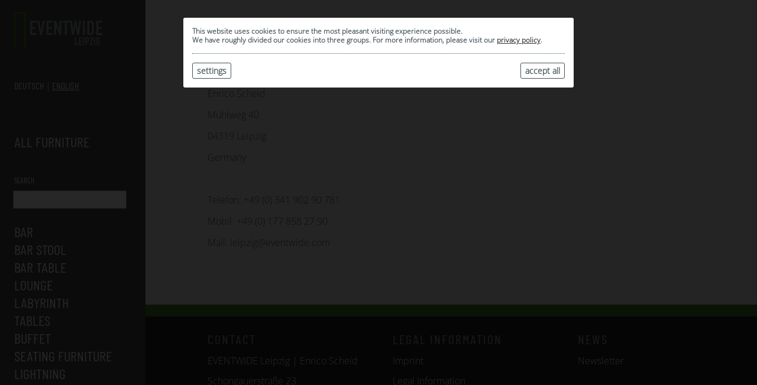

--- FILE ---
content_type: text/html; charset=utf-8
request_url: https://leipzig.eventwide.com/eventwide_leipzig_kontakt-en.html
body_size: 2382
content:
<!DOCTYPE html>
<html lang="de">
<head>
<meta charset="utf-8">
<title>EVENTWIDE Leipzig | Event furniture, furniture rental</title>
<meta name="description" content="EVENTWIDE Leipzig  Enrico Scheid  Mühlweg 40  04319 Leipzig  Germany     Telefon: +49 (0) 341 902 90 781  Mobil: +49 (0) 177 858 27 90  Mail: leipzig@eventwide.com " />
<meta name="viewport" content="width=device-width" />
<link type="text/css" href="/css/ehp-part-v3.130.min.css" rel="stylesheet">
<script src="/js/ehp-v3.130.min.js"></script>
</head>
<body>
<div class="privacy-blanket"></div>
<div class="privacy-dialog">
<p>
This website uses cookies to ensure the most pleasant visiting experience possible.<br />
We have roughly divided our cookies into three groups. For more information, please visit our <a href="/privacy-notice-leipzig-en-1.html">privacy policy</a>.
</p>
<p class="privacy-setting checked frozen">
<span class="fcb"><span class="deckel"></span></span>
<span class="privacy-head">Technically Necessary</span>
Without these cookies, the use of this site is practically impossible, therefore they cannot be deactivated.<br />
If you insist on disabling them, you can do this via the settings in your browser.
</p>
<p class="privacy-setting" data-flag="stats">
<span class="fcb"></span>
<span class="privacy-head">Statistics</span>
In order to further optimize our website, we collect anonymized data on the use of our site, e.g. visitor numbers, most visited pages, navigation behavior.
</p>
<p class="privacy-setting" data-flag="socmed">
<span class="fcb"></span>
<span class="privacy-head">Social-Media</span>
To connect to various social media services such as Twitter and Facebook, we provide buttons for sharing on these services.
</p>
<p class="privacy-controls">
<span class="button accept-all">accept all</span>
<span class="button customize">settings</span>
<span class="button save">save</span>
</p>
</div>

<main class="partner leipzig">
<div class="mobile-menu-partner"></div>
<div class="nav-box">
<a class="logo" href="/"></a>
<div class="menu-box" id="scroll-menu">
<div class="slide-nav up"><span class="arrow"></span></div>
<div class="slide-nav down"><span class="arrow"></span></div>
<div class="menu-content">
<div class="language-selection"><a href="/eventwide_leipzig_kontakt.html" class="lang"><span class="lang-name">Deutsch</span><span class="lang-code">de</span></a><span class="lang-delimiter"></span><a href="/eventwide_leipzig_kontakt-en.html" class="lang hot"><span class="lang-name">english</span><span class="lang-code">en</span></a></div>
<div class="overview-box"><a class="main overview" href="/overview.html" rel="nofollow">All Furniture</a></div>
<div class="search-box">
<div class="search-label">Search</div>
<input type="text" class="trigger" name="search" id="search" data-trigger="findProducts" />
</div>
<div class="category">
<div class="main-menu"><a href="/eventwide_leipzig_bar-en.html" class="main">Bar</a></div>
<div class="sub-menu"><a href="/bar_en_white_en.html" class="sub">White</a></div>
<div class="sub-menu"><a href="/bar_oak_en.html" class="sub">Oak</a></div>
<div class="sub-menu"><a href="/bar_uni_EN.html" class="sub">Uni</a></div>
<div class="sub-menu"><a href="/bar_frames_EN.html" class="sub">Frames</a></div>
</div>
<div class="category">
<div class="main-menu"><a href="/barhocker-en.html" class="main">Bar Stool</a></div>
<div class="sub-menu"><a href="/barstool_white_en.html" class="sub">White</a></div>
<div class="sub-menu"><a href="/barstool_black_en.html" class="sub">Black</a></div>
<div class="sub-menu"><a href="/barstool_blackline.html" class="sub">Blackline</a></div>
</div>
<div class="category">
<div class="main-menu"><a href="/stehtische-en.html" class="main">Bar Table</a></div>
<div class="sub-menu"><a href="/event_en_stehtische_en_white_en.html" class="sub">White</a></div>
<div class="sub-menu"><a href="/black_en.html" class="sub">Black</a></div>
<div class="sub-menu"><a href="/stehtische_en_eiche_en.html" class="sub">Oak</a></div>
<div class="sub-menu"><a href="/bartable_frames.html" class="sub">Frames</a></div>
<div class="sub-menu"><a href="/glas_befullbar_en.html" class="sub">Glass &amp; Basin</a></div>
<div class="sub-menu"><a href="/bartable_rialto.html" class="sub">Rialto</a></div>
<div class="sub-menu"><a href="/fluctus_w.html" class="sub">Fluctus white</a></div>
<div class="sub-menu"><a href="/fluctus_b.html" class="sub">Fluctus black</a></div>
<div class="sub-menu"><a href="/stehtische_en_sputnik_kosmos_en.html" class="sub">Sputnik &amp; Kosmos</a></div>
<div class="sub-menu"><a href="/bartables_blackline.html" class="sub">Blackline</a></div>
<div class="sub-menu"><a href="/accessoiries_bartables.html" class="sub">Accessories for bartables</a></div>
</div>
<div class="category">
<div class="main-menu"><a href="/lounge-en.html" class="main">Lounge</a></div>
<div class="sub-menu"><a href="/lounge_franzy_en.html" class="sub">Franzy</a></div>
<div class="sub-menu"><a href="/lounge_pia_en.html" class="sub">Pia Lounge &amp; Coffeetables</a></div>
</div>
<div class="category">
<div class="main-menu"><a href="/labyrinth_en_white.html" class="main">Labyrinth</a></div>
<div class="sub-menu"><a href="/labyrinth_en_white.html" class="sub">Labyrinth white</a></div>
<div class="sub-menu"><a href="/labyrinth_en_black.html" class="sub">Labyrinth black</a></div>
<div class="sub-menu"><a href="/labyrinth_oak.html" class="sub">Labyrinth oak</a></div>
</div>
<div class="category">
<div class="main-menu"><a href="/tische-en.html" class="main">Tables</a></div>
<div class="sub-menu"><a href="/couchtische_en.html" class="sub">Lounge Coffee Tables</a></div>
<div class="sub-menu"><a href="/dining_tables_.html" class="sub">Dining Tables</a></div>
<div class="sub-menu"><a href="/accessoiries_tables_en.html" class="sub">Accessories for tables</a></div>
</div>
<div class="category">
<div class="main-menu"><a href="/buffet-en.html" class="main">Buffet</a></div>
<div class="sub-menu"><a href="/tables_panels.html" class="sub">Tables &amp; Panels</a></div>
<div class="sub-menu"><a href="/buffet_modules.html" class="sub">Buffet Modules</a></div>
</div>
<div class="category">
<div class="main-menu"><a href="/sitzmobel_en_stuhle_en.html" class="main">Seating Furniture</a></div>
<div class="sub-menu"><a href="/sitzmobel_en_stuhle_en.html" class="sub">Chairs</a></div>
<div class="sub-menu"><a href="/sonst_sitzgelegenheiten_en.html" class="sub">other Seating Furniture</a></div>
</div>
<div class="category">
<div class="main-menu"><a href="/beleuchtung-en.html" class="main">Lightning</a></div>
<div class="sub-menu"><a href="/beleuchtung_en_stehlampen_en.html" class="sub">Floor Lamps</a></div>
</div>
<div class="category">
<div class="main-menu"><a href="/Paravent_uni_en.html" class="main">Partition Screens / Room Divider</a></div>
<div class="sub-menu"><a href="/Paravent_uni_en.html" class="sub">Uni</a></div>
</div>
<div class="category">
<div class="main-menu"><a href="/infopult-en.html" class="main">Welcome Stand</a></div>
<div class="sub-menu"><a href="/event_en_infopult_en_white_en.html" class="sub">White</a></div>
<div class="sub-menu"><a href="/uni-en.html" class="sub">Uni</a></div>
</div>
<div class="category">
<div class="main-menu"><a href="/absperrstaender-en.html" class="main">Rope Line Pole</a></div>
<div class="sub-menu"><a href="/event_en_absperrstander_en_absperrstander_en.html" class="sub">Rope Line Pole</a></div>
</div>
<div class="category">
<div class="main-menu"><a href="/event_en_sonstiges_en_sonstiges_en.html" class="main">miscellaneous</a></div>
<div class="sub-menu"><a href="/event_en_sonstiges_en_sonstiges_en.html" class="sub">Miscellaneous</a></div>
</div>
<div class="category">
<div class="main-menu"><a href="/eventwide_outdoor_furniture.html" class="main">Outdoor</a></div>
<div class="sub-menu"><a href="/eventwide_outdoor_furniture.html" class="sub">Outdoor</a></div>
</div>
</div>
</div>
</div>
<div class="content-box">
<article class="text list">

<h1>Contact</h1>
<div class="chapter">
<p>EVENTWIDE Leipzig</p>

<p>Enrico Scheid</p>

<p>M&uuml;hlweg 40</p>

<p>04319 Leipzig</p>

<p>Germany</p>

<p>&nbsp;</p>

<p>Telefon: +49 (0) 341 902 90 781</p>

<p>Mobil: +49 (0) 177 858 27 90</p>

<p>Mail: leipzig@eventwide.com</p>
</div>

<div class="article-bottom">
</div>
</article>

<div class="wanderbutton-top">top</div>
</div>
</main>

<footer class="partner leipzig">
<div class="content-box">
<div class="section">
<div class="head">Contact</div>
<p>EVENTWIDE Leipzig | Enrico Scheid</p>
<p>Schongauerstraße 23<br />04328 Leipzig</p>
<p><a href="tel:+49(0)34190290781">+49 (0) 341 902 90 781</a></p>
<p><a href="mailto:leipzig@eventwide.com">leipzig@eventwide.com</a></p>
<p><a href="/eventwide_leipzig_kontakt-en.html">Details &raquo;</a></p>
</div>
<div class="section">
<div class="head">Legal Information</div>
<p><a href="/eventwide_leipzig_impressum-en.html">Imprint</a></p>
<p><a href="/eventwide_leipzig_agb-en.html">Legal Information</a></p>
<p><a href="/privacy-notice-leipzig-en-1.html">Privacy Notice</a></p>
</div>
<div class="section">
<div class="head">News</div>
<p><a href="/newsletter.html">Newsletter</a></p>
</div>
<div class="section">
<div class="head">About</div>
<p><a href="https://www.eventwide.com/info_franchise_de-en.html">Franchise</a></p>
</div>
</div>
</footer>

</body>
</html>

--- FILE ---
content_type: text/css;charset=UTF-8
request_url: https://leipzig.eventwide.com/css/ehp-part-v3.130.min.css
body_size: 10858
content:
@font-face{font-family:Barlow Condensed;font-style:normal;font-weight:400;src:url(/fonts/BarlowCondensed-Regular.ttf) format("truetype")}@font-face{font-family:Open Sans;font-style:normal;font-weight:300;src:url(/fonts/OpenSans-Light.ttf) format("truetype")}
/*! normalize.css v1.1.0 | MIT License | git.io/normalize */article,aside,details,figcaption,figure,footer,header,hgroup,main,nav,section,summary{display:block}audio,canvas,video{display:inline-block;*display:inline}audio:not([controls]){display:none;height:0}[hidden]{display:none}html{font-size:100%;-webkit-text-size-adjust:100%;-ms-text-size-adjust:100%}button,html,input,select,textarea{font-family:sans-serif}body{margin:0}a:focus{outline:thin dotted}a:active,a:hover{outline:0}h1{font-size:2em;margin:.67em 0}h2{font-size:1.5em;margin:.83em 0}h3{font-size:1.17em;margin:1em 0}h4{font-size:1em;margin:1.33em 0}h5{font-size:.83em;margin:1.67em 0}h6{font-size:.67em;margin:2.33em 0}abbr[title]{border-bottom:1px dotted}b,strong{font-weight:700}blockquote{margin:1em 40px}dfn{font-style:italic}hr{box-sizing:content-box;height:0}mark{background:#ff0;color:#000}p,pre{margin:1em 0}code,kbd,pre,samp{font-family:monospace,serif;_font-family:courier new,monospace;font-size:1em}pre{white-space:pre;white-space:pre-wrap;word-wrap:break-word}q{quotes:none}q:after,q:before{content:"";content:none}small{font-size:80%}sub,sup{font-size:75%;line-height:0;position:relative;vertical-align:baseline}sup{top:-.5em}sub{bottom:-.25em}dl,menu,ol,ul{margin:1em 0}dd{margin:0 0 0 40px}menu,ol,ul{padding:0 0 0 40px}nav ol,nav ul{list-style:none;list-style-image:none}img{border:0;-ms-interpolation-mode:bicubic}svg:not(:root){overflow:hidden}figure,form{margin:0}fieldset{border:1px solid silver;margin:0 2px;padding:.35em .625em .75em}legend{border:0;padding:0;white-space:normal;*margin-left:-7px}button,input,select,textarea{font-size:100%;margin:0;vertical-align:baseline;*vertical-align:middle}button,input{line-height:normal}button,select{text-transform:none}button,html input[type=button],input[type=reset],input[type=submit]{-webkit-appearance:button;cursor:pointer;*overflow:visible}button[disabled],html input[disabled]{cursor:default}input[type=checkbox],input[type=radio]{box-sizing:border-box;padding:0;*height:13px;*width:13px}input[type=search]{-webkit-appearance:textfield;box-sizing:content-box}input[type=search]::-webkit-search-cancel-button,input[type=search]::-webkit-search-decoration{-webkit-appearance:none}button::-moz-focus-inner,input::-moz-focus-inner{border:0;padding:0}textarea{overflow:auto;vertical-align:top}table{border-collapse:collapse;border-spacing:0}.abdecker{z-index:10000}.dialog_error{display:none;position:fixed;background-color:#c30;border-color:#fff;width:380px;height:auto;padding-bottom:10px;border-radius:5px;font-size:11px;cursor:default;color:#292d32}.dialog_error,.dialog_error button{border:1px solid #b4bac2;font-family:Verdana,Geneva,sans-serif;line-height:1.2em}.dialog_error button{box-shadow:1px 1px 0 #8d2401;position:absolute;float:none;background-image:url(/base/img/btn_winclose.png);width:20px;height:20px;right:7px;top:7px;display:block;font-size:10px;padding:0;margin:0 0 0 3px;background-repeat:no-repeat;background-position:0 0;border-radius:3px;cursor:pointer;background-color:#fbfcfc;transition:all .1s ease-in-out 0s;outline:medium none;white-space:nowrap}.dialog_descr{color:#fff;width:373px;height:15px;padding-top:9px;padding-left:7px;padding-bottom:10px;font-weight:700;font-size:13px}.dialog_descr,.dialog_inner{font-family:Verdana,Geneva,sans-serif;line-height:1.2em;cursor:default}.dialog_inner{width:auto;margin-left:7px;margin-right:7px;padding:7px 7px 12px;background-color:#f8f9fa;border-radius:3px;font-size:11px;color:#292d32}.dialog_error .dialog_inner{padding-top:12px}.dialog_bhold{width:auto;margin-left:7px;margin-right:7px;padding-top:12px;cursor:default}.dialog_bhold,.dialog_bhold button{height:18px;font-family:Verdana,Geneva,sans-serif;font-size:11px;line-height:1.2em;color:#292d32}.dialog_bhold button{margin-left:0;margin-right:12px;box-shadow:1px 1px 0 #8d2401;width:auto!important;background-image:none;background-position:100%;background-repeat:no-repeat;padding-right:17px;padding-left:5px;padding-top:0;margin-top:0;outline:medium none;display:block;padding:0;margin:0 0 0 3px;border:1px solid #b4bac2;float:right;border-radius:3px;cursor:pointer;background-color:#fbfcfc;transition:all .1s ease-in-out 0s;white-space:nowrap;position:static}#btn_confirm_alert{float:left}button span{display:block;width:auto;float:left;margin-top:-1px;cursor:pointer;white-space:nowrap}.notify,button span{font-family:Verdana,Geneva,sans-serif;line-height:1.2em;color:#292d32}.notify{width:440px;height:146px;display:none;position:fixed;left:calc(50% - 220px);border-radius:5px;background-image:url(/base/img/notify_bg.png);background-repeat:repeat}.notify,.notify_inner{font-size:11px;cursor:default}.notify_inner{width:340px;padding-top:18px;padding-bottom:16px;height:16px;margin-left:auto;margin-right:auto;background-color:#f5f4ae;margin-top:48px;text-align:center;font-weight:700;border-radius:3px;font-family:Verdana,Geneva,sans-serif;line-height:1.2em;color:#292d32}div.checkbox{padding-right:0;width:auto;line-height:1.2;background-image:url(/base/img/checkbox_off.png);background-repeat:no-repeat;background-position:0;cursor:pointer;float:left;padding-left:19px;white-space:nowrap;overflow:hidden;min-height:15px}div.checkbox.cb-on,div.checkbox.cb_on,div.checkbox.on{background-image:url(/base/img/checkbox_on.png)}.flash-dialog{position:absolute;top:100px;left:200px;width:450px;border:1px solid #fff;background-color:#8c8c8c;border-radius:5px;padding:5px;display:none}.flash-dialog>.dialog-content{display:flex;flex-flow:column wrap;border:1px solid #fff;background-color:#f4f4f8;width:100%}.flash-dialog>.dialog-content>.dialog-head{display:flex;flex-flow:row wrap;height:32px;border-bottom:1px solid #fff;background-color:#019278}.flash-dialog.alert>.dialog-content>.dialog-control>.dialog-button:hover,.flash-dialog.alert>.dialog-content>.dialog-head{background-color:#f33}.flash-dialog>.dialog-content>.dialog-head>.dialog-title{align-self:stretch;height:100%;flex-grow:1;padding:8px 8px 8px 16px;color:#fff;font-weight:700;line-height:17px;font-size:16px}.flash-dialog>.dialog-content>.dialog-head>.dialog-close{height:100%;flex-grow:0;width:32px;border-left:1px solid #fff;background-image:url("[data-uri]");background-size:contain;cursor:pointer}.flash-dialog>.dialog-content>.dialog-main{border-bottom:1px solid #fff;text-align:center;padding:10px 16px}.flash-dialog>.dialog-content>.dialog-control{display:flex;flex-flow:row wrap;justify-content:space-between;padding:10px 16px;background-color:#ececf1}.flash-dialog>.dialog-content>.dialog-control>.dialog-button,div.flash-button{height:20px;padding:3px 8px;border:1px solid #aaa;border-radius:5px;background-color:#fcfcfc;font-weight:700;cursor:pointer}.flash-dialog>.dialog-content>.dialog-control>.dialog-button:hover,div.flash-button:hover{background-color:#019278;color:#fff;border-color:#8c8c8c}.dialog-content>*{width:auto}.x-cross-black{background-image:url("[data-uri]");background-size:contain}.x-cross-white{background-image:url("[data-uri]");background-size:contain}a.ui-state-focus:focus,a.ui-state-focus:hover,a.ui-state-focus:link,a.ui-state-focus:visited,li.ui-menu-item>a.ui-corner-all{border:none;background-image:none;font-family:Verdana,Arial,Helvetica,Geneva,Swiss,SunSans-Regular;font-size:11px}#progress-bar{width:650px}#progress-bar .dialog-main{width:648px;height:20px;padding:0;position:relative;border:medium none;font-size:14px;text-align:left;line-height:1.5}#progress-bar .progress-indicator{background-color:#0c0;width:4%;height:100%}#progress-bar .progress-label{width:100%;height:100%;text-align:center;position:absolute;left:0;top:0;z-index:10}.nobold{font-weight:400}.clearfix:after{content:"";display:table;clear:both}body,html{width:100%;min-height:100%;padding:0;margin:0;font-size:16px}body{background-color:#222227;font-family:Open Sans,sans-serif;color:#43525a}footer,header,main{width:100%}h1,h2{padding-top:20px;margin-top:0;font-family:Barlow Condensed,sans-serif}h1{font-size:2.3125rem;text-align:center;padding-top:40px}a,a:focus{text-decoration:none;outline:0 none}ol,ul{padding:0;margin:0;list-style-type:none}p{line-height:1.3;margin:14px 0}.int-head-wrap{position:relative;width:100%;z-index:11}header{height:80px;background-color:transparent;position:absolute;top:0;left:0;z-index:25}header>.content-box{height:80px;position:relative;max-width:1280px;margin:0 auto}header>.content-box>a.logo{width:187px;height:80px;display:block;margin:0;padding:0;background-repeat:no-repeat;background-position:33px 10px;background-image:none;float:left}header .tag{box-sizing:border-box;height:100%;float:right;overflow:hidden;width:170px;text-align:center;margin-right:86px;font-family:Barlow Condensed,sans-serif;font-size:1.5rem;font-weight:700;padding-top:24px}header .tag,header a{color:#fff;text-transform:uppercase}header a{font-size:18pt}header a:hover,header nav.main.hot a.main-nav-hook{color:#9ea4a7}header .login-info{float:right;text-align:right;margin-right:37px;padding-top:29px}header .login-info a,header .login-info span{font-family:Barlow Condensed,sans-serif;font-size:1rem;color:#fff;text-transform:uppercase}header .login-info a:hover{color:#9ea4a7}header nav.main{font-size:18pt;text-transform:uppercase;width:170px;height:30px;float:left;width:auto;margin-top:30px;margin-left:45px;position:relative}header nav.main:first-of-type{margin-left:82px}header nav.main a{font-family:Barlow Condensed,sans-serif;font-size:1.1rem;font-weight:700;display:block}header nav.main a.main-nav-hook{box-sizing:border-box;padding-left:8px;height:50px}header nav.main a.main-nav-hook:hover{color:#fff}header nav.main .menu-wrap{background-color:#fff;padding-top:17px;padding-bottom:18px;display:none;position:absolute;top:50px;left:0;z-index:10;min-width:100%;max-width:200%}header nav.main:hover .menu-wrap{display:block}header nav.main a.menu-entry{color:#43525a;padding:9px 15px}header nav.main a.menu-entry:hover{color:#b5c0c7}.mobile-menu,.mobile-menu-partner{display:none}main{background-color:#e6e7e8;width:100%;min-width:404px}.wanderbutton-top{position:fixed;z-index:30;left:980px;left:calc(50% + 604px);top:calc(100% - 50px);background-image:url(/img/pfeil-rauf.png);background-repeat:no-repeat;background-position:5px 5px;width:34px;padding-top:18px;height:auto;text-align:center;padding-bottom:5px;background-color:#eee;background-color:#43525a;cursor:pointer;color:#eee;line-height:1.2;font-size:14px;display:none}.wanderbutton-top.active{display:block}.wanderbutton-top:hover{background-color:#eee;color:#43525a}main.partner .content-box{background-color:#eee;position:relative;max-width:1024px;margin-left:calc(50% - 394px);min-width:360px}main.partner .content-box.startpage{position:relative;overflow:hidden}footer{padding-bottom:100px;overflow:hidden;border-top:20px solid #949ca1;padding-left:calc(50% - 394px);padding-right:0;width:calc(50% + 394px);min-width:404px}footer>.content-box{max-width:1280px;margin:0 auto;overflow:hidden;box-sizing:border-box;padding-left:105px;display:grid;gap:10px;grid-template-columns:repeat(auto-fit,minmax(277px,1fr))}footer .head{color:#9ea4a7;font-size:1.375rem;text-transform:uppercase;font-family:Barlow Condensed,sans-serif;letter-spacing:2px}footer .section{float:left;margin-top:25px;flex-shrink:0}footer a,footer p{color:#fff;font-size:1rem}footer a:hover{color:#9ea4a7}footer a.hot{text-decoration:underline}.language-selection{padding-top:5px;height:25px;text-align:left;text-transform:uppercase;font-size:14px}.language-selection .lang-code{display:none}.lang-delimiter{padding-left:2px;margin-right:2px;color:#fafafa}.lang-delimiter:after{content:"|"}main.partner .language-selection{padding-top:40px;padding-left:14px;font-size:1rem;height:33px}article.form p.form{text-align:left;margin-top:20px;width:300px}article.form p.form.double-size{max-width:705px}article.form p.form.notop{margin-top:0}article p.form>*{display:block;overflow:hidden}article.form h2.form{font-weight:400;padding-top:5px;margin-bottom:0;width:auto}.form-label,article.form h2.form{font-size:1rem;color:#9ea4a7;text-transform:uppercase}.form-label{font-family:Barlow Condensed,sans-serif;margin-bottom:4px;padding-left:7px;clear:both}.form-input{border:1px solid #bfbfbf;margin-bottom:6px;background-color:#fff}.form-input input,.form-input select,.form-input textarea,ul.article-list li span.art-qty>input{border:none;width:100%;height:100%;box-sizing:border-box;font-size:1rem;background-color:#fff;padding-left:3px;display:block}.form-input input.input-error,.form-input select.input-error,.form-input textarea.input-error,ul.article-list li span.art-qty>input.input-error{background-color:#98180b}button.form{background-color:#a1a5a7;border:1px solid #c2c5c6;font-family:Barlow Condensed,sans-serif;text-transform:uppercase;font-size:1rem;color:#fff;line-height:1;margin-top:3px;padding:2px 4px 4px;width:auto;text-align:left}button.form:hover{background-color:#dedede;color:#a1a5a7}.form-label.date>span{float:left;width:70px}.form-label.date>.year{width:90px}.form-label.date>.short{width:52px}.form-label.date>span.short:first-child{margin-left:-5px}.form-input.partial{float:left;width:48px}.form-input.partial+.form-input.partial{margin-left:20px}.form-input.date.year{width:68px}.form-input.date.short{width:30px}.form-block-wrapper{padding-top:20px;overflow:hidden}.form-block{overflow:hidden;float:left}article.form .form-block>p.follower{margin-top:5px}article .form.blocked{padding-right:0}.form-block .checkbox,p.form span.checkbox{padding-right:0;width:auto;background-image:url(/base/img/checkbox_off.png);background-repeat:no-repeat;background-position:left 4px;cursor:pointer;padding-left:23px;overflow:hidden;display:block;line-height:1.4;padding-bottom:1px}.form-block .checkbox.cb_on,p.form span.checkbox.cb_on{background-image:url(/base/img/checkbox_on.png)}section.form{padding-top:10px}section.form .form-block-wrapper{padding-top:0}section.form h2+.form-block-wrapper p.form.blocked{margin-top:10px}.form-label.mandatory{padding-left:0}.form-label>span.mandatory:before{margin-left:-7px}.form-label.mandatory:before,.form-label>span.mandatory:before{content:"*";padding-right:1px;display:block;float:left}.form-label>span.phone{float:left;width:250px}.form-label>span.phone-ext{float:left;width:auto}.form-input.phone{width:226px}.form-input.phone-ext{width:50px}.form-input.partial.morphy{width:auto;margin-left:0!important;float:none}.form-label>span.less,article.form.arial .form-label>span.morphy{float:left;width:135px}.form-label>span.auto-width{float:left;width:auto}.form-input.less{width:110px}.form-input.more,article.form.arial .form-input.morphy{width:166px}article.form.arial .form-input.morphy{margin-left:20px!important;float:left}section.form h3{margin-bottom:5px}.customer-data.existing .form-block-wrapper,.customer-data .form-block-wrapper.existing{display:none}.customer-data.existing .form-block-wrapper.always,.customer-data.existing .form-block-wrapper.existing,.customer-data.existing .form-block-wrapper.mixed{display:block}.customer-data.existing .form-block-wrapper.mixed span,.customer-data .form-block-wrapper.mixed span.existing{display:none}.customer-data.existing .form-block-wrapper.mixed span.always,.customer-data.existing .form-block-wrapper.mixed span.existing{display:block}.form-input.cnr{width:130px}article.form .arial{display:none}article.form.arial .arial{display:block}.billy-data{display:none}.form-block.newline{clear:both}section.delivery.client-collect h2.form span.delivery,section.delivery h2.form span.client-collect{display:none}section.delivery.client-collect h2.form span.client-collect{display:inline}.selection-toolbar{width:calc(100% - 50px);max-width:974px;min-width:400px;background-image:none;background-color:#eee;height:auto;padding:20px 23px 0 27px;font-family:Barlow Condensed,sans-serif;font-size:1.1rem;margin:0;margin-bottom:33px;color:#43525a}.content-box>.selection-toolbar:first-child{padding-top:49px}.content-box>.selection-toolbar.on-page{position:fixed;z-index:10;width:calc(100% - 286px)}.content-box>.selection-toolbar.on-page+article.selection{padding-top:120px}.selection-toolbar.nx-bottom-margin{margin-bottom:0}.selection-toolbar .grenzer{height:15px;border-bottom:1px solid #818183;width:100%;clear:both;position:relative}article.search-result h1,article.selection h1{padding-top:15px}.selection-toolbar a{font-family:Barlow Condensed,sans-serif;text-transform:uppercase;text-decoration:none;display:block;float:left;font-size:1.1rem;margin-right:20px;color:#43525a}.selection-toolbar.empty a{display:none}.selection-toolbar.empty a.permanent{display:block}.selection-toolbar a.hot,.selection-toolbar a:hover{text-decoration:underline}.selection-toolbar .stapler-entry{float:left;margin-right:20px}.selection-toolbar .stapler-entry a{margin-right:8px}.selection-toolbar .stapler{float:left;background-image:url(/img/stapler.png);background-repeat:no-repeat;background-position:0 100%;padding-left:25px;padding-bottom:10px;margin-top:-14px}.selection-toolbar .count-bubble{display:inline-block;width:25px;height:25px;border-radius:12px;color:#fff;text-align:center;background-color:#aaa}.selection-toolbar span.delimiter{padding-left:5px;padding-right:22px;display:block;float:left}article#selection-mail-failure,article#selection-mail-success,article#selection-save-success{display:none}.quantity-display{float:right;width:80px;font-size:.8rem;padding-top:5px;text-align:right}.quantity-display .form-input{width:30px;display:inline-block;float:right;margin-left:5px}.quantity-display .form-input input{margin:0;font-size:.8rem}#subscription-success{display:none}.ensemble-bar{width:100%;height:73px;overflow:hidden;margin-top:8px}.ensemble-nav{background-repeat:no-repeat;background-image:url(/img/pfeil-links.png);padding:4px;width:30px;height:50px;margin-left:43px;margin-top:9px;margin-right:10px;background-position:4px 4px;float:left;cursor:pointer;box-sizing:border-box;opacity:.5}.ensemble-nav.next{background-image:url(/img/pfeil-rechts.png);margin-left:1px;margin-right:0}.ensemble-nav:hover{opacity:1}.ensemble-nav.inactive{opacity:.2;cursor:default}.ensemble-nav.deactivated{visibility:hidden;cursor:default}ul.ensemble-list{width:calc(100% - 114px);height:73px;overflow:hidden;float:left}ul.ensemble-list li{width:109px;height:73px;margin-right:13px;background-color:#cdd0d1;float:left;background-repeat:no-repeat;background-position:50%;background-image:none;background-size:contain;cursor:pointer}.scroll-box+h2.category-head{margin-top:73px}.videoplayer{margin-left:0;width:100%;padding-top:56.25%;height:0;position:relative;outline:none}video{position:absolute;top:0;left:0;width:100%;height:100%;z-index:10}ul.product-list{padding:20px 16px;padding-right:0;overflow:hidden;padding-bottom:0}ul.product-list li{float:left;margin-right:13px;width:321px;height:262px;overflow:hidden}ul.product-list li a{display:block;height:210px;width:321px;background-size:contain;background-repeat:no-repeat;background-position:50%;background-color:#dedede}ul.product-list li input{float:left;margin-top:6px}ul.product-list li .pic-label{padding-top:5px;padding-left:22px;padding-bottom:4px;cursor:pointer;font-size:.8rem;background-position:0 6px;max-width:256px;white-space:nowrap;overflow:hidden;text-overflow:ellipsis}ul.product-list li.quantified .pic-label{max-width:calc(100% - 102px)}h2.category-head{padding-top:15px;margin-bottom:12px;text-align:center;text-transform:uppercase;font-size:1.6}ul.product-list+h2.category-head{margin-top:21px}h1.product-info{padding-top:13px;text-transform:uppercase}main.partner article.product{overflow:hidden}main.partner article.product p{padding:0;padding-left:81px;padding-right:40px;text-align:left;font-size:.9rem;line-height:1.4}.product-images{float:right;overflow:hidden;width:674px}.pic-preview{height:430px;padding-bottom:12px}.pic-preview img{cursor:pointer;height:430px;width:auto}.pic-thumbs img{display:inline-block;margin-right:11px;border:1px solid transparent;cursor:pointer}.pic-thumbs img.active,.pic-thumbs img:hover{border-color:#fff}.product-bottom{padding-left:81px}ul.article-list{margin-top:20px;padding-left:105px;max-width:705px;width:calc(100% - 128px)}ul.article-list li.list-head{font-weight:700}ul.article-list li{padding-bottom:2px;overflow:hidden;border-bottom:1px solid #aaa;margin-bottom:2px}ul.article-list li>span{display:block;float:left}ul.article-list li .artno{padding-left:3px;width:62px}ul.article-list li .art-name{width:calc(100% - 147px - 30px)}ul.article-list li .art-qty{border:1px solid #bfbfbf;width:50px;margin-left:30px}ul.article-list li span.art-qty>input{text-align:right}ul.article-list li.list-head .art-qty{border:none;text-align:right;width:80px;margin-left:0}ul.article-list li:hover{background-color:#e1e3e3}ul.article-list li.list-head:hover{background-color:transparent}ul.article-list li span.entry-button{margin-left:16px;margin-top:0;height:23px;width:23px;background-size:contain;background-repeat:no-repeat;cursor:pointer;color:#485256}ul.article-list li span.entry-button.trash{background-image:url(/img/trash.svg);width:17px;margin-left:12px}ul.article-list li span.entry-button.trash:hover{background-image:url(/img/trash-hot.svg)}.empty-banner,.slideshow-banner{width:100%;height:auto;overflow:hidden;position:relative;background-color:#e6e7e8}.slideshow .placeholder,.slideshow div.image,.slideshow img{width:100%;height:100%;position:absolute;top:0;left:0;opacity:0;z-index:10;background-repeat:no-repeat;background-size:contain}.slideshow-banner .placeholder.active,.slideshow div.image.active,.slideshow img.active{opacity:1}.empty-banner{background-color:#474948;height:80px}.slideshow .placeholder{height:853px}.slide-text{width:100%;height:auto;padding:40px;box-sizing:border-box;background-image:url(/img/slide-text-bg.png);background-size:contain;color:#fff;font-size:2.2rem;letter-spacing:.15em;overflow:hidden;font-weight:700;position:absolute;top:0;z-index:1;text-align:center}main.partner .slideshow .placeholder,main.partner .slideshow div.image{padding-top:68.18%}main.partner .slideshow{margin-left:15px;width:calc(100% - 34px);overflow:hidden;position:relative;padding-top:68.18%}main.partner .slideshow .placeholder,main.partner .slideshow div.image,main.partner .slideshow img{width:100%;display:block}main.partner .nav-box{padding:12px 20px 100px 0;background-color:#474948;padding-left:calc(50% - 630px);position:fixed;top:0;left:0;height:calc(100% - 112px);width:216px}main.partner .nav-box a.logo{width:180px;height:82px;display:block;background-repeat:no-repeat;background-position:13px 8px}main.partner .nav-box .category{padding-left:14px}main.partner .nav-box a{font-family:Barlow Condensed,sans-serif;color:#fafafa;line-height:1.25}main.partner .nav-box a.sub{font-family:Open Sans,sans-serif;font-weight:700}main.partner .nav-box a.hot,main.partner .nav-box a:hover{text-decoration:underline}main.partner .nav-box a.main{font-size:1.5rem;text-transform:uppercase}main.partner .nav-box .sub-menu{display:none;padding-bottom:3px;font-size:.8rem;line-height:1.1}main.partner .nav-box .category.selected .sub-menu{display:block}.overview-box{margin-left:14px;margin-top:58px}.menu-box{overflow:hidden;height:100%;position:relative}.menu-content{padding-bottom:30px}.menu-box>.slide-nav{cursor:pointer;position:absolute;z-index:5;height:40px;width:100%;left:0;top:0;text-align:center;background-image:url(/img/bg-catnav-up.png);background-repeat:repeat-x;display:none}.menu-box>.slide-nav.down{top:calc(100% - 40px);background-image:url(/img/bg-catnav-down.png)}.menu-box>.slide-nav>span.arrow{display:inline-block;width:20px;height:10px;padding:5px 10px;background-image:url(/img/catnav-arrow-up.svg);background-repeat:no-repeat;background-position:50%;margin-top:10px}.menu-box>.slide-nav.down>span.arrow{background-image:url(/img/catnav-arrow-down.svg)}main .nav-box .search-box{padding:12px;font-family:Barlow Condensed,sans-serif;color:#fafafa;font-size:.8rem;line-height:1.1;margin-top:31px;padding-bottom:24px}main .nav-box .search-box .search-label{text-transform:uppercase;padding-left:2px;padding-bottom:10px}main .nav-box .search-box input{border:1px solid #979998;box-sizing:border-box;width:100%;background-color:#fff;font-size:1rem;line-height:1.6;padding:2px 4px}.toggle-section{overflow:hidden;margin-bottom:13px}.toggle-head,h1.toggle-head{padding:0;margin:0;float:right;overflow:hidden;text-transform:uppercase;font-size:1.1rem;background-image:url(/img/toggle-arrow-down.png);background-repeat:no-repeat;background-position:100%;padding-right:28px;cursor:pointer;line-height:1.12;margin-right:24px;clear:both;font-weight:400}.toggle-head,div.degraded-head,h1.toggle-head{font-family:Barlow Condensed,sans-serif;color:#43525a}div.degraded-head{margin:.67em 0;margin-top:0;font-size:2.3125rem;padding-top:40px;margin-bottom:13px;text-align:center;font-weight:700}.toggle-head:hover{text-decoration:underline}.toggle-section.open .toggle-head{background-image:url(/img/toggle-arrow-up.png);text-decoration:underline}.toggle-content{display:none;padding-top:28px}.toggle-section.open .toggle-content{display:block}.toggle-section.selection-help{position:absolute;top:16px;left:-27px;width:100%;padding:0 23px 0 27px;margin-bottom:0;background-color:#eee}.toggle-section.selection-help.open{background-color:#eee}.toggle-section.selection-help .toggle-head{margin-right:1px}.toggle-section.selection-help .toggle-content{border-bottom:1px solid #818183;padding-top:20px;padding-bottom:20px;padding-left:75px}.lounge-login-tag{z-index:19;width:105px;height:105px;font-size:1.7rem;position:absolute;top:20px;left:calc(50% + 545px);font-family:Barlow Condensed,sans-serif;color:#fff;text-transform:uppercase;text-align:center;box-sizing:border-box;border-radius:50px;padding-top:16px;transition:transform .6s cubic-bezier(.165,.84,.44,1)}.lounge-login-tag.ready{display:block}.lounge-login-tag:hover{transform:scale(1.04)}@media (max-width:1340px){.lounge-login-tag{left:calc(100% - 135px)}}@media (max-width:630px){.lounge-login-tag{left:calc(100% - 110px)}}@media (max-width:450px){.lounge-login-tag{left:calc(100% - 65px)}}@media (max-width:410px){.lounge-login-tag{left:330px}}.snap-box{left:15px;width:990px;z-index:15;height:90px;display:none;text-align:center}.snap-box.ready{display:block}.snap-button{width:auto;height:60px;padding:0 20px;padding-top:13px;font-family:Barlow Condensed,sans-serif;font-size:1.7rem;color:#fff;text-transform:uppercase;text-align:center;box-sizing:border-box;border-radius:50px;box-shadow:0 10px 10px 0 #000;transition:transform .6s cubic-bezier(.165,.84,.44,1);background-color:#49a942;background-color:#949ca1;cursor:pointer;text-decoration:none;margin:0 15px;display:inline-block}.snap-button:hover{transform:scale(1.04)}main.partner.snappy article.text>h1{padding-top:50px}@media (max-width:1270px){.snap-box{width:calc(100% - 273px)}}@media (max-width:910px){.snap-box{width:100%;height:70px}}@media (max-width:680px){.snap-box{height:66vw;position:absolute;top:100px;left:10%;z-index:18;width:80%;display:flex;flex-flow:column nowrap;justify-content:flex-end;align-items:center;min-width:404px}.snap-button{flex-grow:0;margin:0;font-size:1.4rem;height:56px}.snap-button+.snap-button{margin-top:25px}}@media (max-width:450px){.snap-box{min-height:270px;height:62vw;width:100%;left:0}}article{padding:0;min-width:360px}main.partner article{max-width:1024px;width:calc(100vw - 251px)}article h1,article h2,article h3{margin-bottom:13px;text-align:center}article p{padding:0 105px;line-height:1.4;overflow:hidden}article .chapter,article p{text-align:center}article .chapter.separated>:last-child{border-bottom:1px solid #7d7e81;padding-bottom:20px}article.list .chapter{overflow:hidden;max-width:940px}article.list h1{max-width:940px}article.list .chapter img{float:right;margin-top:16px;width:300px!important;height:auto!important}article a{font-family:Open Sans,sans-serif;color:#43525a;font-size:1rem;text-decoration:underline}article.agb h1,article.agb h2,article.agb h3,article.agb p{text-align:left;padding-left:105px;max-width:600px}article.list h1,article.list h2,article.list h3,article.list p{text-align:left;padding-left:105px}article.list .chapter p{width:500px;padding-right:20px}.article-bottom{height:80px}div.popup{position:fixed;background-color:#676767;border:15px solid #676767;top:0;left:0;z-index:120;overflow:hidden}.pop-nav,div.popup,div.popup img{display:none}.pop-nav{width:59px;height:58px;background-repeat:no-repeat;background-image:none;position:absolute;opacity:.015625;transition:opacity 1s ease-in-out;z-index:125;cursor:pointer}.pop-nav.next{background-image:url(/img/pop-nav-next.png)}.pop-nav.prev{background-image:url(/img/pop-nav-prev.png)}.pop-nav.active{display:block;opacity:1}.abdecker,.pop-nav.next.disabled,.pop-nav.prev.disabled{display:none}.abdecker{position:fixed;opacity:.8;top:0;width:100%;height:100%;background-color:#000;z-index:50}.anfahrt{padding-left:0;width:600px;height:400px;margin-top:5px;overflow:hidden;background-color:#eee;margin-left:105px;display:block}.privacy-notice{padding:10px 0;background-color:#222227;z-index:30;position:relative}.privacy-notice p{max-width:700px;margin:10px auto;text-align:center;color:#ccc;font-family:Open Sans,sans-serif;font-weight:700}.privacy-notice a{font-family:Barlow Condensed,sans-serif;color:#fafafa;padding:2px 20px;font-size:1.3rem}.privacy-notice a.more{font-size:1rem}.privacy-notice a:hover{text-decoration:underline}.social-media-buttons{padding:0 105px;overflow:hidden;margin:0;margin-top:40px;display:flex;justify-content:center}.product-bottom .social-media-buttons{justify-content:left;padding:0}.social-icon{opacity:.5;cursor:pointer;margin-right:5px}.social-icon:hover{opacity:1}.fb-like-icon{opacity:.3}.google-plus-icon{margin-top:2px}.twitter-icon{margin-top:0}.privacy-blanket{position:fixed;width:100%;height:100%;background-color:#000;opacity:.85;z-index:500;top:0;left:0}.privacy-dialog{position:absolute;left:calc(50% - 330px);top:30px;z-index:550;width:660px;max-width:660px;min-width:300px;box-sizing:border-box;padding:15px;color:#43525a;background-color:#fff;font-size:12px;border-radius:3px}.privacy-dialog p{padding:0;margin:0;line-height:1.25;font-weight:600}.privacy-dialog p+p{padding-top:15px;margin-top:15px;border-top:1px dotted #43525a}.privacy-dialog p>a{color:#333;text-decoration:underline}.privacy-dialog p.privacy-setting{padding-left:30px;position:relative;display:none}.privacy-dialog.customize p.privacy-setting{display:block}.privacy-dialog p.privacy-setting>span.fcb{position:absolute;top:19px;left:2px;cursor:pointer;color:#333;font-size:20px;width:19px;height:16px;display:inline-block;background-image:url(/img/priv-cb-off.png);background-image:url(/base/img/checkbox_off.png);background-repeat:no-repeat;background-position:0 0}.privacy-dialog p.privacy-setting.checked>span.fcb{background-image:url(/img/priv-cb-on.png);background-image:url(/base/img/checkbox_on.png);color:#f8e068}.privacy-dialog p.privacy-setting.frozen>span.fcb{color:#999;cursor:default;background-image:url(/img/priv-cb-on-frozen.png);background-image:url(/base/img/checkbox_on.png)}.privacy-dialog p.privacy-setting.frozen>span.fcb>span.deckel{display:block;position:absolute;width:100%;height:100%;z-index:5;background-color:#fff;opacity:.6;top:0;left:0}.privacy-dialog .privacy-head{display:block;font-weight:700;padding-bottom:4px;cursor:pointer;font-size:18px;color:#333}.privacy-dialog p.privacy-setting.frozen>.privacy-head{cursor:default}.privacy-dialog p.privacy-controls .button{color:#43525a;width:auto;display:block;float:right;text-align:right;padding:4px 7px;border:1px solid #43525a;cursor:pointer;text-decoration:none;font-size:14px;background-color:#e6e7e8;background-color:#fff;border-radius:3px}.privacy-dialog p.privacy-controls .button:hover{background-color:#43525a;color:#fff}.privacy-dialog p.privacy-controls .button.customize{float:left}.privacy-dialog.customize p.privacy-controls .button,.privacy-dialog p.privacy-controls .button.save{display:none}.privacy-dialog.customize p.privacy-controls .button.save{display:block}.overlay{background-color:transparent;position:absolute;top:75px;left:calc(100vw - 81px);z-index:150;display:none}.overlay.ready{display:block}.overlay>.background{background-color:#fff;background-color:#949ca1;opacity:.6;position:absolute;top:0;left:0;z-index:5}.overlay>.content{position:absolute;top:0;left:0;z-index:15}.volume-control{width:51px;height:66px}.volume-control>.background{width:100%;height:51px;border-radius:25px}.volume-control>.content{width:100%;height:51px;text-align:center;box-sizing:border-box;color:#000;cursor:pointer;font-size:37px;padding-top:3px;background-image:url(/img/icons/volume-off.png);background-repeat:no-repeat;background-position:50%}.volume-control.active>.content{background-image:url(/img/icons/volume-up.png)}.volume-hint{width:280px;height:150px;left:calc(100vw - 380px)}.volume-hint>.background{width:80%;height:34px;border-radius:25px}.volume-hint>.content{width:80%;height:34px;text-align:center;box-sizing:border-box;color:#000;font-size:16px;padding-top:3px}.hint-arrow{width:55px;height:55px;position:absolute;left:calc(100% - 55px);top:30px;background-image:url(/img/icons/long-arrow-tlbr.png);background-repeat:no-repeat;opacity:.6}.flash-dialog>.dialog-content>.dialog-head>.dialog-title{box-sizing:border-box;font-family:Barlow Condensed,sans-serif;font-size:1.2rem;letter-spacing:4px}.flash-dialog>.dialog-content>.dialog-control>.dialog-button{padding-top:1px}.flash-dialog>.dialog-content>.dialog-control>.dialog-button:hover,.flash-dialog>.dialog-content>.dialog-head{background-color:#949ca1}.flash-dialog>.dialog-content>.dialog-main{font-size:1.2rem;line-height:1.3;text-align:left}.flash-dialog.alert>.dialog-content>.dialog-control>.dialog-button:hover,.flash-dialog.alert>.dialog-content>.dialog-head{background-color:#98180b}.flash-dialog.alert{z-index:1000}.flash-dialog#alert{position:fixed;left:calc(50% - 231px);top:40px;font-family:Barlow Condensed,sans-serif}.abdecker{z-index:100}.truncate{white-space:nowrap;overflow:hidden;text-overflow:ellipsis}input.input-error,input.input_error,select.input-error,select.input_error,textarea.input-error,textarea.input_error{background-color:#98180b}.sys-data,.sysdata{display:none}.notify{background-image:none;width:100%;top:calc(50% - 73px)}.notify_inner{background-color:transparent;color:#9acd32;font-size:xx-large;width:100%;margin-top:0}footer.test{border-top-color:#949ca1}footer.wien{border-top-color:#df8c19}footer.linz{border-top-color:#49a942}footer.muenchen{border-top-color:#0194d3}footer.warszawa{border-top-color:#c859a1}footer.berlin{border-top-color:#fd0}footer.tirol{border-top-color:#b5121b}footer.koeln{border-top-color:#ee3124}footer.bregenz{border-top-color:#008c99}footer.schweiz{border-top-color:#ee3124}footer.leipzig{border-top-color:#477626}footer.london{border-top-color:#007a37}footer.graz{border-top-color:#8c5da3}main.test>.nav-box>a.logo{background-image:url(/img/logos/logo-international.png)}main.wien>.nav-box>a.logo{background-image:url(/img/logos/logo-wien.png)}main.linz>.nav-box>a.logo{background-image:url(/img/logos/logo-linz.png)}main.muenchen>.nav-box>a.logo{background-image:url(/img/logos/logo-muenchen.png)}main.warszawa>.nav-box>a.logo{background-image:url(/img/logos/logo-warszawa.png)}main.berlin>.nav-box>a.logo{background-image:url(/img/logos/logo-berlin.png)}main.tirol>.nav-box>a.logo{background-image:url(/img/logos/logo-tirol.png)}main.koeln>.nav-box>a.logo{background-image:url(/img/logos/logo-koeln.png)}main.bregenz>.nav-box>a.logo{background-image:url(/img/logos/logo-bregenz.png)}main.schweiz>.nav-box>a.logo{background-image:url(/img/logos/logo-schweiz.png)}main.leipzig>.nav-box>a.logo{background-image:url(/img/logos/logo-leipzig.png)}main.london>.nav-box>a.logo{background-image:url(/img/logos/logo-london.png)}main.graz>.nav-box>a.logo{background-image:url(/img/logos/logo-graz.png)}.bgcol-test{background-color:#949ca1}.bgcol-wien{background-color:#df8c19}.bgcol-linz{background-color:#49a942}.bgcol-muenchen{background-color:#0194d3}.bgcol-warszawa{background-color:#c859a1}.bgcol-berlin{background-color:#fd0}.bgcol-tirol{background-color:#b5121b}.bgcol-koeln{background-color:#ee3124}.bgcol-bregenz{background-color:#008c99}.bgcol-schweiz{background-color:#ee3124}.bgcol-leipzig{background-color:#477626}.bgcol-london{background-color:#007a37}.bgcol-graz{background-color:#8c5da3}main.test button#login-button{background-color:#949ca1}main.wien button#login-button{background-color:#df8c19}main.linz button#login-button{background-color:#49a942}main.muenchen button#login-button{background-color:#0194d3}main.warszawa button#login-button{background-color:#c859a1}main.berlin button#login-button{background-color:#fd0}main.tirol button#login-button{background-color:#b5121b}main.koeln button#login-button{background-color:#ee3124}main.bregenz button#login-button{background-color:#008c99}main.schweiz button#login-button{background-color:#ee3124}main.leipzig button#login-button{background-color:#477626}main.london button#login-button{background-color:#007a37}main.graz button#login-button{background-color:#8c5da3}main.test .selection-toolbar .count-bubble{background-color:#949ca1}main.wien .selection-toolbar .count-bubble{background-color:#df8c19}main.linz .selection-toolbar .count-bubble{background-color:#49a942}main.muenchen .selection-toolbar .count-bubble{background-color:#0194d3}main.warszawa .selection-toolbar .count-bubble{background-color:#c859a1}main.berlin .selection-toolbar .count-bubble{background-color:#fd0}main.tirol .selection-toolbar .count-bubble{background-color:#b5121b}main.koeln .selection-toolbar .count-bubble{background-color:#ee3124}main.bregenz .selection-toolbar .count-bubble{background-color:#008c99}main.schweiz .selection-toolbar .count-bubble{background-color:#ee3124}main.leipzig .selection-toolbar .count-bubble{background-color:#477626}main.london .selection-toolbar .count-bubble{background-color:#007a37}main.graz .selection-toolbar .count-bubble{background-color:#8c5da3}main.test .toggle-head{background-image:url(/img/customized/test/toggle-arrow-down.png)}main.wien .toggle-head{background-image:url(/img/customized/wien/toggle-arrow-down.png)}main.linz .toggle-head{background-image:url(/img/customized/linz/toggle-arrow-down.png)}main.muenchen .toggle-head{background-image:url(/img/customized/muenchen/toggle-arrow-down.png)}main.warszawa .toggle-head{background-image:url(/img/customized/warszawa/toggle-arrow-down.png)}main.berlin .toggle-head{background-image:url(/img/customized/berlin/toggle-arrow-down.png)}main.tirol .toggle-head{background-image:url(/img/customized/tirol/toggle-arrow-down.png)}main.koeln .toggle-head{background-image:url(/img/customized/koeln/toggle-arrow-down.png)}main.bregenz .toggle-head{background-image:url(/img/customized/bregenz/toggle-arrow-down.png)}main.schweiz .toggle-head{background-image:url(/img/customized/schweiz/toggle-arrow-down.png)}main.leipzig .toggle-head{background-image:url(/img/customized/leipzig/toggle-arrow-down.png)}main.london .toggle-head{background-image:url(/img/customized/london/toggle-arrow-down.png)}main.graz .toggle-head{background-image:url(/img/customized/graz/toggle-arrow-down.png)}main.test .toggle-section.open .toggle-head{background-image:url(/img/customized/test/toggle-arrow-up.png)}main.wien .toggle-section.open .toggle-head{background-image:url(/img/customized/wien/toggle-arrow-up.png)}main.linz .toggle-section.open .toggle-head{background-image:url(/img/customized/linz/toggle-arrow-up.png)}main.muenchen .toggle-section.open .toggle-head{background-image:url(/img/customized/muenchen/toggle-arrow-up.png)}main.warszawa .toggle-section.open .toggle-head{background-image:url(/img/customized/warszawa/toggle-arrow-up.png)}main.berlin .toggle-section.open .toggle-head{background-image:url(/img/customized/berlin/toggle-arrow-up.png)}main.tirol .toggle-section.open .toggle-head{background-image:url(/img/customized/tirol/toggle-arrow-up.png)}main.koeln .toggle-section.open .toggle-head{background-image:url(/img/customized/koeln/toggle-arrow-up.png)}main.bregenz .toggle-section.open .toggle-head{background-image:url(/img/customized/bregenz/toggle-arrow-up.png)}main.schweiz .toggle-section.open .toggle-head{background-image:url(/img/customized/schweiz/toggle-arrow-up.png)}main.leipzig .toggle-section.open .toggle-head{background-image:url(/img/customized/leipzig/toggle-arrow-up.png)}main.london .toggle-section.open .toggle-head{background-image:url(/img/customized/london/toggle-arrow-up.png)}main.graz .toggle-section.open .toggle-head{background-image:url(/img/customized/graz/toggle-arrow-up.png)}.lounge-page.test ul.gallery-areas li a.hot,.lounge-page.test ul.gallery-areas li a:hover{color:#949ca1}.lounge-page.wien ul.gallery-areas li a.hot,.lounge-page.wien ul.gallery-areas li a:hover{color:#df8c19}.lounge-page.linz ul.gallery-areas li a.hot,.lounge-page.linz ul.gallery-areas li a:hover{color:#49a942}.lounge-page.muenchen ul.gallery-areas li a.hot,.lounge-page.muenchen ul.gallery-areas li a:hover{color:#0194d3}.lounge-page.warszawa ul.gallery-areas li a.hot,.lounge-page.warszawa ul.gallery-areas li a:hover{color:#c859a1}.lounge-page.berlin ul.gallery-areas li a.hot,.lounge-page.berlin ul.gallery-areas li a:hover{color:#fd0}.lounge-page.tirol ul.gallery-areas li a.hot,.lounge-page.tirol ul.gallery-areas li a:hover{color:#b5121b}.lounge-page.koeln ul.gallery-areas li a.hot,.lounge-page.koeln ul.gallery-areas li a:hover{color:#ee3124}.lounge-page.bregenz ul.gallery-areas li a.hot,.lounge-page.bregenz ul.gallery-areas li a:hover{color:#008c99}.lounge-page.schweiz ul.gallery-areas li a.hot,.lounge-page.schweiz ul.gallery-areas li a:hover{color:#ee3124}.lounge-page.leipzig ul.gallery-areas li a.hot,.lounge-page.leipzig ul.gallery-areas li a:hover{color:#477626}.lounge-page.london ul.gallery-areas li a.hot,.lounge-page.london ul.gallery-areas li a:hover{color:#007a37}.lounge-page.graz ul.gallery-areas li a.hot,.lounge-page.graz ul.gallery-areas li a:hover{color:#8c5da3}@media (max-width:1300px){.wanderbutton-top{left:calc(100% - 40px)}}@media (max-width:1270px){footer{padding-left:236px;width:auto;max-width:none}main.partner .nav-box{padding-left:0}main.partner .content-box{margin-left:236px}}@media (max-width:1000px){.anfahrt{width:calc(100vw - 400px);height:calc(75vw - 300px)}}@media (max-width:910px){.int-head-wrap,.slideshow-banner,body,footer>.content-box,header,header>.content-box,html{min-width:320px}body{overflow-x:hidden}main.partner .slideshow,main.partner .slideshow .placeholder,main.partner .slideshow div.image,main.partner .slideshow img{min-width:320px;width:100%;margin-left:0;margin-right:0}main.partner .slideshow{width:calc(100% - 34px);margin-left:15px}.slideshow.slideshow-banner .slide-text{padding-top:40px}.empty-banner{display:none}header{position:static;height:100px;background-color:#ededed}header>.content-box{height:100px;z-index:50}header>.content-box>a.logo{background-position:30px 18px}header nav.main{display:none}article p{box-sizing:border-box;padding:10px 0}h1,h2,h3{padding-left:22px;padding-right:22px}.social-media-buttons{padding:0}footer>.content-box{width:auto}footer .section{width:auto;box-sizing:border-box;padding:0 22px}footer .section:first-child{margin-left:0}footer p{margin:16px 0}article.agb h1,article.list h1{width:auto;padding:0;padding-top:40px}article.agb h2,article.list h2{border:none;order:0;min-width:200px;width:auto;box-sizing:border-box;padding:9px 0;margin:0}article.agb h3,article.list h3{padding-left:0}article.agb p,article.list .chapter p{order:1;min-width:200px;width:auto;box-sizing:border-box;padding:12px 0 6px}header nav.main,header nav.main.hot,header nav.main:hover{left:0;min-width:320px;box-sizing:border-box;white-space:nowrap;padding:0 22px;height:28px;background-color:#ededed}header nav.main.first,header nav.main.first.hot,header nav.main.first:hover{top:100px;padding-top:13px;height:40px;z-index:50}header nav.main.second{left:0;top:140px;z-index:55}header nav.main.third{left:0;top:168px;z-index:60}header nav.main.fourth{left:0;top:196px;z-index:65}header nav.main.phone-active{display:block;float:none;clear:both;margin:0;width:170px;height:auto;padding-bottom:7px}header nav.main.phone-active:first-of-type{padding-top:33px;height:auto}header nav.main.phone-active:last-of-type{padding-bottom:15px}header nav.main a.main-nav-hook{border-top:1px solid #d9dada;color:#a1a5a7;font-weight:400;padding-top:4px;padding-left:0;height:auto}header nav.main:first-of-type a.main-nav-hook{border-top:none}header nav.main a.main-nav-hook:hover{color:#43525a}header nav.main .menu-wrap{margin-bottom:15px;position:static;margin-top:10px}header nav.main:hover .menu-wrap{display:none}header nav.main .main-nav-hook.selected+.menu-wrap,header nav.main:hover .main-nav-hook.selected+.menu-wrap,main.partner{display:block}main.partner .content-box{padding:0 22px;margin-left:0}main.partner .nav-box{display:block;min-width:320px;height:100px;overflow:hidden;box-sizing:border-box;padding:0;background-color:#ededed;position:absolute;padding-top:12px;padding-bottom:80px;z-index:20;width:320px}main.partner>.nav-box>a.logo{margin-left:77px}main.partner .nav-box.phone-active{position:fixed;background-color:#474949;height:100%}.menu-box{display:none}.nav-box.phone-active .menu-box{display:block}.lounge-login-box{top:138px;left:calc(100% - 50px)}.lounge-login-tag{top:113px}.lounge-login-box.active,.lounge-login-box:hover{left:calc(100% - 308px)}.mobile-menu-partner{position:absolute;display:block;background-color:#474949;width:43px;height:43px;background-image:url(/img/mobile-menu-bg-partner.png);background-repeat:no-repeat;background-position:50%;left:0;top:25px;z-index:21;cursor:pointer}.mobile-menu-partner.open{background-image:url(/img/mobile-menu-partner-open.png)}.content-box>.selection-toolbar:first-child+article.selection{min-width:unset}.content-box>.selection-toolbar:first-child,.selection-toolbar{padding:27px 0 6px;width:100%;box-sizing:border-box;height:auto;min-width:276px;position:static}.content-box>.selection-toolbar:first-child+article.selection{padding-top:12px}.stapler-entry{height:22px}.selection-toolbar>.stapler-entry,.selection-toolbar>a{float:none;display:inline-block;box-sizing:border-box;padding:4px 0}.selection-toolbar span.delimiter{display:none}h2.category-head{padding-top:25px;text-align:left}ul.product-list{margin:0;padding:0;padding-bottom:20px;padding-top:5px}ul.product-list li{width:278px;height:243px}ul.product-list li a{width:278px;height:181px}.ensemble-nav{margin-left:12px;margin-right:8px}.ensemble-nav.next{margin-left:4px}ul.ensemble-list{width:calc(100% - 140px)}ul.ensemble-list li{margin-right:6px}.content-box>.selection-toolbar:first-child{padding-top:12px}article.product .product-images{width:600px}main.partner article.product p{padding-left:22px;padding-right:35px}.product-bottom{padding-left:0}main.partner .content-box{padding-bottom:60px}article.form .form-block>p.follower,article p.form.blocked{margin-top:0;padding-top:0}main.partner .content-box{padding-top:100px}.anfahrt{margin-left:0;margin-top:-4px;width:calc(100vw - 60px);height:calc(75vw - 45px);min-width:276px;min-height:207px}.form-input.partial+.form-input.partial{margin-left:18px}section.form.customer.arial .form-input.morphy{margin-left:18px!important}.form-label.date>.year{width:88px}.form-label.date>.short{width:50px}ul.article-list{padding-left:0;max-width:618px;width:100%}.form-block-wrapper>h3+.form-block,.form-block:first-child{margin-right:20px}main.partner article{width:100%}main.partner .slideshow{width:100%;margin-left:0}main.partner .content-box h1,main.partner .content-box h2,main.partner .content-box h3{padding-left:0;padding-right:0}main.partner article.product p{padding:0}.toggle-section.selection-help .toggle-content{padding-left:0}main.fixed-head .content-box>.selection-toolbar.on-page{position:fixed;padding:12px 22px 6px;left:0;top:0;z-index:10}}@media (max-width:900px){article.product{display:flex;flex-flow:column nowrap}article.product .product-images{order:2;padding-left:22px;padding-bottom:40px;width:100%;box-sizing:border-box;margin-top:25px}article.product p.product-number{order:0}article.product p.product-info{order:1}article.product .product-bottom{order:3}.slide-text,.slideshow.slideshow-banner .slide-text{font-size:1.8rem}footer,footer>.content-box{padding-left:0}}@media (max-width:680px){.privacy-dialog{left:10px;width:calc(100% - 20px)}}@media (max-width:630px){article.product .product-images{padding-left:0}.pic-preview{width:100%;padding:0;margin:0;display:flex;justify-content:space-around;height:330px}.pic-preview img{max-width:100%;max-height:330px}.pic-thumbs{padding:10px 20px;margin-top:20px}.slide-text,.slideshow.slideshow-banner .slide-text{font-size:1.35rem;padding:30px}article.form p.form.double-size{max-width:320px;width:calc(100vw - 52px);padding-right:0}.flash-dialog#alert{width:308px;left:calc(50% - 160px)}article.list .chapter img{float:none}footer>.content-box{padding-left:0}.lounge-login-tag{width:75px;height:75px;font-size:1.3rem;padding-top:11px}}@media (max-width:450px){.lounge-login-tag{width:55px;height:55px;font-size:1rem;padding-top:7px}main.partner .slideshow{width:100%;margin-left:0;min-width:320px;width:calc(100% + 44px);margin-left:-22px}h1.product-info{padding-top:23px;text-align:left;margin-bottom:16px}.pic-preview{height:240px}.pic-preview img{max-width:320px;max-height:240px}.product-bottom{padding-bottom:60px}.slideshow .placeholder,.slideshow.slideshow-banner,.slideshow div.image,.slideshow img,main.partner .slideshow{min-width:320px}.slide-text,.slideshow.slideshow-banner .slide-text{font-size:1rem;padding:20px}.form-block-wrapper>h3+.form-block,.form-block:first-child{margin-right:0}article .form-block p.form{min-width:unset;width:100%}}

--- FILE ---
content_type: application/javascript; charset=utf-8
request_url: https://leipzig.eventwide.com/js/ehp-v3.130.min.js
body_size: 48575
content:
!function(a,b){"use strict";"object"==typeof module&&"object"==typeof module.exports?module.exports=a.document?b(a,!0):function(a){if(!a.document)throw new Error("jQuery requires a window with a document");return b(a)}:b(a)}("undefined"!=typeof window?window:this,function(a,b){"use strict";var c=[],d=a.document,e=Object.getPrototypeOf,f=c.slice,g=c.concat,h=c.push,i=c.indexOf,j={},k=j.toString,l=j.hasOwnProperty,m=l.toString,n=m.call(Object),o={};function p(a,b){b=b||d;var c=b.createElement("script");c.text=a,b.head.appendChild(c).parentNode.removeChild(c)}var q="3.2.1",r=function(a,b){return new r.fn.init(a,b)},s=/^[\s\uFEFF\xA0]+|[\s\uFEFF\xA0]+$/g,t=/^-ms-/,u=/-([a-z])/g,v=function(a,b){return b.toUpperCase()};r.fn=r.prototype={jquery:q,constructor:r,length:0,toArray:function(){return f.call(this)},get:function(a){return null==a?f.call(this):a<0?this[a+this.length]:this[a]},pushStack:function(a){var b=r.merge(this.constructor(),a);return b.prevObject=this,b},each:function(a){return r.each(this,a)},map:function(a){return this.pushStack(r.map(this,function(b,c){return a.call(b,c,b)}))},slice:function(){return this.pushStack(f.apply(this,arguments))},first:function(){return this.eq(0)},last:function(){return this.eq(-1)},eq:function(a){var b=this.length,c=+a+(a<0?b:0);return this.pushStack(c>=0&&c<b?[this[c]]:[])},end:function(){return this.prevObject||this.constructor()},push:h,sort:c.sort,splice:c.splice},r.extend=r.fn.extend=function(){var a,b,c,d,e,f,g=arguments[0]||{},h=1,i=arguments.length,j=!1;for("boolean"==typeof g&&(j=g,g=arguments[h]||{},h++),"object"==typeof g||r.isFunction(g)||(g={}),h===i&&(g=this,h--);h<i;h++)if(null!=(a=arguments[h]))for(b in a)c=g[b],d=a[b],g!==d&&(j&&d&&(r.isPlainObject(d)||(e=Array.isArray(d)))?(e?(e=!1,f=c&&Array.isArray(c)?c:[]):f=c&&r.isPlainObject(c)?c:{},g[b]=r.extend(j,f,d)):void 0!==d&&(g[b]=d));return g},r.extend({expando:"jQuery"+(q+Math.random()).replace(/\D/g,""),isReady:!0,error:function(a){throw new Error(a)},noop:function(){},isFunction:function(a){return"function"===r.type(a)},isWindow:function(a){return null!=a&&a===a.window},isNumeric:function(a){var b=r.type(a);return("number"===b||"string"===b)&&!isNaN(a-parseFloat(a))},isPlainObject:function(a){var b,c;return!(!a||"[object Object]"!==k.call(a))&&(!(b=e(a))||(c=l.call(b,"constructor")&&b.constructor,"function"==typeof c&&m.call(c)===n))},isEmptyObject:function(a){var b;for(b in a)return!1;return!0},type:function(a){return null==a?a+"":"object"==typeof a||"function"==typeof a?j[k.call(a)]||"object":typeof a},globalEval:function(a){p(a)},camelCase:function(a){return a.replace(t,"ms-").replace(u,v)},each:function(a,b){var c,d=0;if(w(a)){for(c=a.length;d<c;d++)if(b.call(a[d],d,a[d])===!1)break}else for(d in a)if(b.call(a[d],d,a[d])===!1)break;return a},trim:function(a){return null==a?"":(a+"").replace(s,"")},makeArray:function(a,b){var c=b||[];return null!=a&&(w(Object(a))?r.merge(c,"string"==typeof a?[a]:a):h.call(c,a)),c},inArray:function(a,b,c){return null==b?-1:i.call(b,a,c)},merge:function(a,b){for(var c=+b.length,d=0,e=a.length;d<c;d++)a[e++]=b[d];return a.length=e,a},grep:function(a,b,c){for(var d,e=[],f=0,g=a.length,h=!c;f<g;f++)d=!b(a[f],f),d!==h&&e.push(a[f]);return e},map:function(a,b,c){var d,e,f=0,h=[];if(w(a))for(d=a.length;f<d;f++)e=b(a[f],f,c),null!=e&&h.push(e);else for(f in a)e=b(a[f],f,c),null!=e&&h.push(e);return g.apply([],h)},guid:1,proxy:function(a,b){var c,d,e;if("string"==typeof b&&(c=a[b],b=a,a=c),r.isFunction(a))return d=f.call(arguments,2),e=function(){return a.apply(b||this,d.concat(f.call(arguments)))},e.guid=a.guid=a.guid||r.guid++,e},now:Date.now,support:o}),"function"==typeof Symbol&&(r.fn[Symbol.iterator]=c[Symbol.iterator]),r.each("Boolean Number String Function Array Date RegExp Object Error Symbol".split(" "),function(a,b){j["[object "+b+"]"]=b.toLowerCase()});function w(a){var b=!!a&&"length"in a&&a.length,c=r.type(a);return"function"!==c&&!r.isWindow(a)&&("array"===c||0===b||"number"==typeof b&&b>0&&b-1 in a)}var x=function(a){var b,c,d,e,f,g,h,i,j,k,l,m,n,o,p,q,r,s,t,u="sizzle"+1*new Date,v=a.document,w=0,x=0,y=ha(),z=ha(),A=ha(),B=function(a,b){return a===b&&(l=!0),0},C={}.hasOwnProperty,D=[],E=D.pop,F=D.push,G=D.push,H=D.slice,I=function(a,b){for(var c=0,d=a.length;c<d;c++)if(a[c]===b)return c;return-1},J="checked|selected|async|autofocus|autoplay|controls|defer|disabled|hidden|ismap|loop|multiple|open|readonly|required|scoped",K="[\\x20\\t\\r\\n\\f]",L="(?:\\\\.|[\\w-]|[^\0-\\xa0])+",M="\\["+K+"*("+L+")(?:"+K+"*([*^$|!~]?=)"+K+"*(?:'((?:\\\\.|[^\\\\'])*)'|\"((?:\\\\.|[^\\\\\"])*)\"|("+L+"))|)"+K+"*\\]",N=":("+L+")(?:\\((('((?:\\\\.|[^\\\\'])*)'|\"((?:\\\\.|[^\\\\\"])*)\")|((?:\\\\.|[^\\\\()[\\]]|"+M+")*)|.*)\\)|)",O=new RegExp(K+"+","g"),P=new RegExp("^"+K+"+|((?:^|[^\\\\])(?:\\\\.)*)"+K+"+$","g"),Q=new RegExp("^"+K+"*,"+K+"*"),R=new RegExp("^"+K+"*([>+~]|"+K+")"+K+"*"),S=new RegExp("="+K+"*([^\\]'\"]*?)"+K+"*\\]","g"),T=new RegExp(N),U=new RegExp("^"+L+"$"),V={ID:new RegExp("^#("+L+")"),CLASS:new RegExp("^\\.("+L+")"),TAG:new RegExp("^("+L+"|[*])"),ATTR:new RegExp("^"+M),PSEUDO:new RegExp("^"+N),CHILD:new RegExp("^:(only|first|last|nth|nth-last)-(child|of-type)(?:\\("+K+"*(even|odd|(([+-]|)(\\d*)n|)"+K+"*(?:([+-]|)"+K+"*(\\d+)|))"+K+"*\\)|)","i"),bool:new RegExp("^(?:"+J+")$","i"),needsContext:new RegExp("^"+K+"*[>+~]|:(even|odd|eq|gt|lt|nth|first|last)(?:\\("+K+"*((?:-\\d)?\\d*)"+K+"*\\)|)(?=[^-]|$)","i")},W=/^(?:input|select|textarea|button)$/i,X=/^h\d$/i,Y=/^[^{]+\{\s*\[native \w/,Z=/^(?:#([\w-]+)|(\w+)|\.([\w-]+))$/,$=/[+~]/,_=new RegExp("\\\\([\\da-f]{1,6}"+K+"?|("+K+")|.)","ig"),aa=function(a,b,c){var d="0x"+b-65536;return d!==d||c?b:d<0?String.fromCharCode(d+65536):String.fromCharCode(d>>10|55296,1023&d|56320)},ba=/([\0-\x1f\x7f]|^-?\d)|^-$|[^\0-\x1f\x7f-\uFFFF\w-]/g,ca=function(a,b){return b?"\0"===a?"�":a.slice(0,-1)+"\\"+a.charCodeAt(a.length-1).toString(16)+" ":"\\"+a},da=function(){m()},ea=ta(function(a){return a.disabled===!0&&("form"in a||"label"in a)},{dir:"parentNode",next:"legend"});try{G.apply(D=H.call(v.childNodes),v.childNodes),D[v.childNodes.length].nodeType}catch(fa){G={apply:D.length?function(a,b){F.apply(a,H.call(b))}:function(a,b){var c=a.length,d=0;while(a[c++]=b[d++]);a.length=c-1}}}function ga(a,b,d,e){var f,h,j,k,l,o,r,s=b&&b.ownerDocument,w=b?b.nodeType:9;if(d=d||[],"string"!=typeof a||!a||1!==w&&9!==w&&11!==w)return d;if(!e&&((b?b.ownerDocument||b:v)!==n&&m(b),b=b||n,p)){if(11!==w&&(l=Z.exec(a)))if(f=l[1]){if(9===w){if(!(j=b.getElementById(f)))return d;if(j.id===f)return d.push(j),d}else if(s&&(j=s.getElementById(f))&&t(b,j)&&j.id===f)return d.push(j),d}else{if(l[2])return G.apply(d,b.getElementsByTagName(a)),d;if((f=l[3])&&c.getElementsByClassName&&b.getElementsByClassName)return G.apply(d,b.getElementsByClassName(f)),d}if(c.qsa&&!A[a+" "]&&(!q||!q.test(a))){if(1!==w)s=b,r=a;else if("object"!==b.nodeName.toLowerCase()){(k=b.getAttribute("id"))?k=k.replace(ba,ca):b.setAttribute("id",k=u),o=g(a),h=o.length;while(h--)o[h]="#"+k+" "+sa(o[h]);r=o.join(","),s=$.test(a)&&qa(b.parentNode)||b}if(r)try{return G.apply(d,s.querySelectorAll(r)),d}catch(x){}finally{k===u&&b.removeAttribute("id")}}}return i(a.replace(P,"$1"),b,d,e)}function ha(){var a=[];function b(c,e){return a.push(c+" ")>d.cacheLength&&delete b[a.shift()],b[c+" "]=e}return b}function ia(a){return a[u]=!0,a}function ja(a){var b=n.createElement("fieldset");try{return!!a(b)}catch(c){return!1}finally{b.parentNode&&b.parentNode.removeChild(b),b=null}}function ka(a,b){var c=a.split("|"),e=c.length;while(e--)d.attrHandle[c[e]]=b}function la(a,b){var c=b&&a,d=c&&1===a.nodeType&&1===b.nodeType&&a.sourceIndex-b.sourceIndex;if(d)return d;if(c)while(c=c.nextSibling)if(c===b)return-1;return a?1:-1}function ma(a){return function(b){var c=b.nodeName.toLowerCase();return"input"===c&&b.type===a}}function na(a){return function(b){var c=b.nodeName.toLowerCase();return("input"===c||"button"===c)&&b.type===a}}function oa(a){return function(b){return"form"in b?b.parentNode&&b.disabled===!1?"label"in b?"label"in b.parentNode?b.parentNode.disabled===a:b.disabled===a:b.isDisabled===a||b.isDisabled!==!a&&ea(b)===a:b.disabled===a:"label"in b&&b.disabled===a}}function pa(a){return ia(function(b){return b=+b,ia(function(c,d){var e,f=a([],c.length,b),g=f.length;while(g--)c[e=f[g]]&&(c[e]=!(d[e]=c[e]))})})}function qa(a){return a&&"undefined"!=typeof a.getElementsByTagName&&a}c=ga.support={},f=ga.isXML=function(a){var b=a&&(a.ownerDocument||a).documentElement;return!!b&&"HTML"!==b.nodeName},m=ga.setDocument=function(a){var b,e,g=a?a.ownerDocument||a:v;return g!==n&&9===g.nodeType&&g.documentElement?(n=g,o=n.documentElement,p=!f(n),v!==n&&(e=n.defaultView)&&e.top!==e&&(e.addEventListener?e.addEventListener("unload",da,!1):e.attachEvent&&e.attachEvent("onunload",da)),c.attributes=ja(function(a){return a.className="i",!a.getAttribute("className")}),c.getElementsByTagName=ja(function(a){return a.appendChild(n.createComment("")),!a.getElementsByTagName("*").length}),c.getElementsByClassName=Y.test(n.getElementsByClassName),c.getById=ja(function(a){return o.appendChild(a).id=u,!n.getElementsByName||!n.getElementsByName(u).length}),c.getById?(d.filter.ID=function(a){var b=a.replace(_,aa);return function(a){return a.getAttribute("id")===b}},d.find.ID=function(a,b){if("undefined"!=typeof b.getElementById&&p){var c=b.getElementById(a);return c?[c]:[]}}):(d.filter.ID=function(a){var b=a.replace(_,aa);return function(a){var c="undefined"!=typeof a.getAttributeNode&&a.getAttributeNode("id");return c&&c.value===b}},d.find.ID=function(a,b){if("undefined"!=typeof b.getElementById&&p){var c,d,e,f=b.getElementById(a);if(f){if(c=f.getAttributeNode("id"),c&&c.value===a)return[f];e=b.getElementsByName(a),d=0;while(f=e[d++])if(c=f.getAttributeNode("id"),c&&c.value===a)return[f]}return[]}}),d.find.TAG=c.getElementsByTagName?function(a,b){return"undefined"!=typeof b.getElementsByTagName?b.getElementsByTagName(a):c.qsa?b.querySelectorAll(a):void 0}:function(a,b){var c,d=[],e=0,f=b.getElementsByTagName(a);if("*"===a){while(c=f[e++])1===c.nodeType&&d.push(c);return d}return f},d.find.CLASS=c.getElementsByClassName&&function(a,b){if("undefined"!=typeof b.getElementsByClassName&&p)return b.getElementsByClassName(a)},r=[],q=[],(c.qsa=Y.test(n.querySelectorAll))&&(ja(function(a){o.appendChild(a).innerHTML="<a id='"+u+"'></a><select id='"+u+"-\r\\' msallowcapture=''><option selected=''></option></select>",a.querySelectorAll("[msallowcapture^='']").length&&q.push("[*^$]="+K+"*(?:''|\"\")"),a.querySelectorAll("[selected]").length||q.push("\\["+K+"*(?:value|"+J+")"),a.querySelectorAll("[id~="+u+"-]").length||q.push("~="),a.querySelectorAll(":checked").length||q.push(":checked"),a.querySelectorAll("a#"+u+"+*").length||q.push(".#.+[+~]")}),ja(function(a){a.innerHTML="<a href='' disabled='disabled'></a><select disabled='disabled'><option/></select>";var b=n.createElement("input");b.setAttribute("type","hidden"),a.appendChild(b).setAttribute("name","D"),a.querySelectorAll("[name=d]").length&&q.push("name"+K+"*[*^$|!~]?="),2!==a.querySelectorAll(":enabled").length&&q.push(":enabled",":disabled"),o.appendChild(a).disabled=!0,2!==a.querySelectorAll(":disabled").length&&q.push(":enabled",":disabled"),a.querySelectorAll("*,:x"),q.push(",.*:")})),(c.matchesSelector=Y.test(s=o.matches||o.webkitMatchesSelector||o.mozMatchesSelector||o.oMatchesSelector||o.msMatchesSelector))&&ja(function(a){c.disconnectedMatch=s.call(a,"*"),s.call(a,"[s!='']:x"),r.push("!=",N)}),q=q.length&&new RegExp(q.join("|")),r=r.length&&new RegExp(r.join("|")),b=Y.test(o.compareDocumentPosition),t=b||Y.test(o.contains)?function(a,b){var c=9===a.nodeType?a.documentElement:a,d=b&&b.parentNode;return a===d||!(!d||1!==d.nodeType||!(c.contains?c.contains(d):a.compareDocumentPosition&&16&a.compareDocumentPosition(d)))}:function(a,b){if(b)while(b=b.parentNode)if(b===a)return!0;return!1},B=b?function(a,b){if(a===b)return l=!0,0;var d=!a.compareDocumentPosition-!b.compareDocumentPosition;return d?d:(d=(a.ownerDocument||a)===(b.ownerDocument||b)?a.compareDocumentPosition(b):1,1&d||!c.sortDetached&&b.compareDocumentPosition(a)===d?a===n||a.ownerDocument===v&&t(v,a)?-1:b===n||b.ownerDocument===v&&t(v,b)?1:k?I(k,a)-I(k,b):0:4&d?-1:1)}:function(a,b){if(a===b)return l=!0,0;var c,d=0,e=a.parentNode,f=b.parentNode,g=[a],h=[b];if(!e||!f)return a===n?-1:b===n?1:e?-1:f?1:k?I(k,a)-I(k,b):0;if(e===f)return la(a,b);c=a;while(c=c.parentNode)g.unshift(c);c=b;while(c=c.parentNode)h.unshift(c);while(g[d]===h[d])d++;return d?la(g[d],h[d]):g[d]===v?-1:h[d]===v?1:0},n):n},ga.matches=function(a,b){return ga(a,null,null,b)},ga.matchesSelector=function(a,b){if((a.ownerDocument||a)!==n&&m(a),b=b.replace(S,"='$1']"),c.matchesSelector&&p&&!A[b+" "]&&(!r||!r.test(b))&&(!q||!q.test(b)))try{var d=s.call(a,b);if(d||c.disconnectedMatch||a.document&&11!==a.document.nodeType)return d}catch(e){}return ga(b,n,null,[a]).length>0},ga.contains=function(a,b){return(a.ownerDocument||a)!==n&&m(a),t(a,b)},ga.attr=function(a,b){(a.ownerDocument||a)!==n&&m(a);var e=d.attrHandle[b.toLowerCase()],f=e&&C.call(d.attrHandle,b.toLowerCase())?e(a,b,!p):void 0;return void 0!==f?f:c.attributes||!p?a.getAttribute(b):(f=a.getAttributeNode(b))&&f.specified?f.value:null},ga.escape=function(a){return(a+"").replace(ba,ca)},ga.error=function(a){throw new Error("Syntax error, unrecognized expression: "+a)},ga.uniqueSort=function(a){var b,d=[],e=0,f=0;if(l=!c.detectDuplicates,k=!c.sortStable&&a.slice(0),a.sort(B),l){while(b=a[f++])b===a[f]&&(e=d.push(f));while(e--)a.splice(d[e],1)}return k=null,a},e=ga.getText=function(a){var b,c="",d=0,f=a.nodeType;if(f){if(1===f||9===f||11===f){if("string"==typeof a.textContent)return a.textContent;for(a=a.firstChild;a;a=a.nextSibling)c+=e(a)}else if(3===f||4===f)return a.nodeValue}else while(b=a[d++])c+=e(b);return c},d=ga.selectors={cacheLength:50,createPseudo:ia,match:V,attrHandle:{},find:{},relative:{">":{dir:"parentNode",first:!0}," ":{dir:"parentNode"},"+":{dir:"previousSibling",first:!0},"~":{dir:"previousSibling"}},preFilter:{ATTR:function(a){return a[1]=a[1].replace(_,aa),a[3]=(a[3]||a[4]||a[5]||"").replace(_,aa),"~="===a[2]&&(a[3]=" "+a[3]+" "),a.slice(0,4)},CHILD:function(a){return a[1]=a[1].toLowerCase(),"nth"===a[1].slice(0,3)?(a[3]||ga.error(a[0]),a[4]=+(a[4]?a[5]+(a[6]||1):2*("even"===a[3]||"odd"===a[3])),a[5]=+(a[7]+a[8]||"odd"===a[3])):a[3]&&ga.error(a[0]),a},PSEUDO:function(a){var b,c=!a[6]&&a[2];return V.CHILD.test(a[0])?null:(a[3]?a[2]=a[4]||a[5]||"":c&&T.test(c)&&(b=g(c,!0))&&(b=c.indexOf(")",c.length-b)-c.length)&&(a[0]=a[0].slice(0,b),a[2]=c.slice(0,b)),a.slice(0,3))}},filter:{TAG:function(a){var b=a.replace(_,aa).toLowerCase();return"*"===a?function(){return!0}:function(a){return a.nodeName&&a.nodeName.toLowerCase()===b}},CLASS:function(a){var b=y[a+" "];return b||(b=new RegExp("(^|"+K+")"+a+"("+K+"|$)"))&&y(a,function(a){return b.test("string"==typeof a.className&&a.className||"undefined"!=typeof a.getAttribute&&a.getAttribute("class")||"")})},ATTR:function(a,b,c){return function(d){var e=ga.attr(d,a);return null==e?"!="===b:!b||(e+="","="===b?e===c:"!="===b?e!==c:"^="===b?c&&0===e.indexOf(c):"*="===b?c&&e.indexOf(c)>-1:"$="===b?c&&e.slice(-c.length)===c:"~="===b?(" "+e.replace(O," ")+" ").indexOf(c)>-1:"|="===b&&(e===c||e.slice(0,c.length+1)===c+"-"))}},CHILD:function(a,b,c,d,e){var f="nth"!==a.slice(0,3),g="last"!==a.slice(-4),h="of-type"===b;return 1===d&&0===e?function(a){return!!a.parentNode}:function(b,c,i){var j,k,l,m,n,o,p=f!==g?"nextSibling":"previousSibling",q=b.parentNode,r=h&&b.nodeName.toLowerCase(),s=!i&&!h,t=!1;if(q){if(f){while(p){m=b;while(m=m[p])if(h?m.nodeName.toLowerCase()===r:1===m.nodeType)return!1;o=p="only"===a&&!o&&"nextSibling"}return!0}if(o=[g?q.firstChild:q.lastChild],g&&s){m=q,l=m[u]||(m[u]={}),k=l[m.uniqueID]||(l[m.uniqueID]={}),j=k[a]||[],n=j[0]===w&&j[1],t=n&&j[2],m=n&&q.childNodes[n];while(m=++n&&m&&m[p]||(t=n=0)||o.pop())if(1===m.nodeType&&++t&&m===b){k[a]=[w,n,t];break}}else if(s&&(m=b,l=m[u]||(m[u]={}),k=l[m.uniqueID]||(l[m.uniqueID]={}),j=k[a]||[],n=j[0]===w&&j[1],t=n),t===!1)while(m=++n&&m&&m[p]||(t=n=0)||o.pop())if((h?m.nodeName.toLowerCase()===r:1===m.nodeType)&&++t&&(s&&(l=m[u]||(m[u]={}),k=l[m.uniqueID]||(l[m.uniqueID]={}),k[a]=[w,t]),m===b))break;return t-=e,t===d||t%d===0&&t/d>=0}}},PSEUDO:function(a,b){var c,e=d.pseudos[a]||d.setFilters[a.toLowerCase()]||ga.error("unsupported pseudo: "+a);return e[u]?e(b):e.length>1?(c=[a,a,"",b],d.setFilters.hasOwnProperty(a.toLowerCase())?ia(function(a,c){var d,f=e(a,b),g=f.length;while(g--)d=I(a,f[g]),a[d]=!(c[d]=f[g])}):function(a){return e(a,0,c)}):e}},pseudos:{not:ia(function(a){var b=[],c=[],d=h(a.replace(P,"$1"));return d[u]?ia(function(a,b,c,e){var f,g=d(a,null,e,[]),h=a.length;while(h--)(f=g[h])&&(a[h]=!(b[h]=f))}):function(a,e,f){return b[0]=a,d(b,null,f,c),b[0]=null,!c.pop()}}),has:ia(function(a){return function(b){return ga(a,b).length>0}}),contains:ia(function(a){return a=a.replace(_,aa),function(b){return(b.textContent||b.innerText||e(b)).indexOf(a)>-1}}),lang:ia(function(a){return U.test(a||"")||ga.error("unsupported lang: "+a),a=a.replace(_,aa).toLowerCase(),function(b){var c;do{if(c=p?b.lang:b.getAttribute("xml:lang")||b.getAttribute("lang"))return c=c.toLowerCase(),c===a||0===c.indexOf(a+"-")}while((b=b.parentNode)&&1===b.nodeType);return!1}}),target:function(b){var c=a.location&&a.location.hash;return c&&c.slice(1)===b.id},root:function(a){return a===o},focus:function(a){return a===n.activeElement&&(!n.hasFocus||n.hasFocus())&&!!(a.type||a.href||~a.tabIndex)},enabled:oa(!1),disabled:oa(!0),checked:function(a){var b=a.nodeName.toLowerCase();return"input"===b&&!!a.checked||"option"===b&&!!a.selected},selected:function(a){return a.parentNode&&a.parentNode.selectedIndex,a.selected===!0},empty:function(a){for(a=a.firstChild;a;a=a.nextSibling)if(a.nodeType<6)return!1;return!0},parent:function(a){return!d.pseudos.empty(a)},header:function(a){return X.test(a.nodeName)},input:function(a){return W.test(a.nodeName)},button:function(a){var b=a.nodeName.toLowerCase();return"input"===b&&"button"===a.type||"button"===b},text:function(a){var b;return"input"===a.nodeName.toLowerCase()&&"text"===a.type&&(null==(b=a.getAttribute("type"))||"text"===b.toLowerCase())},first:pa(function(){return[0]}),last:pa(function(a,b){return[b-1]}),eq:pa(function(a,b,c){return[c<0?c+b:c]}),even:pa(function(a,b){for(var c=0;c<b;c+=2)a.push(c);return a}),odd:pa(function(a,b){for(var c=1;c<b;c+=2)a.push(c);return a}),lt:pa(function(a,b,c){for(var d=c<0?c+b:c;--d>=0;)a.push(d);return a}),gt:pa(function(a,b,c){for(var d=c<0?c+b:c;++d<b;)a.push(d);return a})}},d.pseudos.nth=d.pseudos.eq;for(b in{radio:!0,checkbox:!0,file:!0,password:!0,image:!0})d.pseudos[b]=ma(b);for(b in{submit:!0,reset:!0})d.pseudos[b]=na(b);function ra(){}ra.prototype=d.filters=d.pseudos,d.setFilters=new ra,g=ga.tokenize=function(a,b){var c,e,f,g,h,i,j,k=z[a+" "];if(k)return b?0:k.slice(0);h=a,i=[],j=d.preFilter;while(h){c&&!(e=Q.exec(h))||(e&&(h=h.slice(e[0].length)||h),i.push(f=[])),c=!1,(e=R.exec(h))&&(c=e.shift(),f.push({value:c,type:e[0].replace(P," ")}),h=h.slice(c.length));for(g in d.filter)!(e=V[g].exec(h))||j[g]&&!(e=j[g](e))||(c=e.shift(),f.push({value:c,type:g,matches:e}),h=h.slice(c.length));if(!c)break}return b?h.length:h?ga.error(a):z(a,i).slice(0)};function sa(a){for(var b=0,c=a.length,d="";b<c;b++)d+=a[b].value;return d}function ta(a,b,c){var d=b.dir,e=b.next,f=e||d,g=c&&"parentNode"===f,h=x++;return b.first?function(b,c,e){while(b=b[d])if(1===b.nodeType||g)return a(b,c,e);return!1}:function(b,c,i){var j,k,l,m=[w,h];if(i){while(b=b[d])if((1===b.nodeType||g)&&a(b,c,i))return!0}else while(b=b[d])if(1===b.nodeType||g)if(l=b[u]||(b[u]={}),k=l[b.uniqueID]||(l[b.uniqueID]={}),e&&e===b.nodeName.toLowerCase())b=b[d]||b;else{if((j=k[f])&&j[0]===w&&j[1]===h)return m[2]=j[2];if(k[f]=m,m[2]=a(b,c,i))return!0}return!1}}function ua(a){return a.length>1?function(b,c,d){var e=a.length;while(e--)if(!a[e](b,c,d))return!1;return!0}:a[0]}function va(a,b,c){for(var d=0,e=b.length;d<e;d++)ga(a,b[d],c);return c}function wa(a,b,c,d,e){for(var f,g=[],h=0,i=a.length,j=null!=b;h<i;h++)(f=a[h])&&(c&&!c(f,d,e)||(g.push(f),j&&b.push(h)));return g}function xa(a,b,c,d,e,f){return d&&!d[u]&&(d=xa(d)),e&&!e[u]&&(e=xa(e,f)),ia(function(f,g,h,i){var j,k,l,m=[],n=[],o=g.length,p=f||va(b||"*",h.nodeType?[h]:h,[]),q=!a||!f&&b?p:wa(p,m,a,h,i),r=c?e||(f?a:o||d)?[]:g:q;if(c&&c(q,r,h,i),d){j=wa(r,n),d(j,[],h,i),k=j.length;while(k--)(l=j[k])&&(r[n[k]]=!(q[n[k]]=l))}if(f){if(e||a){if(e){j=[],k=r.length;while(k--)(l=r[k])&&j.push(q[k]=l);e(null,r=[],j,i)}k=r.length;while(k--)(l=r[k])&&(j=e?I(f,l):m[k])>-1&&(f[j]=!(g[j]=l))}}else r=wa(r===g?r.splice(o,r.length):r),e?e(null,g,r,i):G.apply(g,r)})}function ya(a){for(var b,c,e,f=a.length,g=d.relative[a[0].type],h=g||d.relative[" "],i=g?1:0,k=ta(function(a){return a===b},h,!0),l=ta(function(a){return I(b,a)>-1},h,!0),m=[function(a,c,d){var e=!g&&(d||c!==j)||((b=c).nodeType?k(a,c,d):l(a,c,d));return b=null,e}];i<f;i++)if(c=d.relative[a[i].type])m=[ta(ua(m),c)];else{if(c=d.filter[a[i].type].apply(null,a[i].matches),c[u]){for(e=++i;e<f;e++)if(d.relative[a[e].type])break;return xa(i>1&&ua(m),i>1&&sa(a.slice(0,i-1).concat({value:" "===a[i-2].type?"*":""})).replace(P,"$1"),c,i<e&&ya(a.slice(i,e)),e<f&&ya(a=a.slice(e)),e<f&&sa(a))}m.push(c)}return ua(m)}function za(a,b){var c=b.length>0,e=a.length>0,f=function(f,g,h,i,k){var l,o,q,r=0,s="0",t=f&&[],u=[],v=j,x=f||e&&d.find.TAG("*",k),y=w+=null==v?1:Math.random()||.1,z=x.length;for(k&&(j=g===n||g||k);s!==z&&null!=(l=x[s]);s++){if(e&&l){o=0,g||l.ownerDocument===n||(m(l),h=!p);while(q=a[o++])if(q(l,g||n,h)){i.push(l);break}k&&(w=y)}c&&((l=!q&&l)&&r--,f&&t.push(l))}if(r+=s,c&&s!==r){o=0;while(q=b[o++])q(t,u,g,h);if(f){if(r>0)while(s--)t[s]||u[s]||(u[s]=E.call(i));u=wa(u)}G.apply(i,u),k&&!f&&u.length>0&&r+b.length>1&&ga.uniqueSort(i)}return k&&(w=y,j=v),t};return c?ia(f):f}return h=ga.compile=function(a,b){var c,d=[],e=[],f=A[a+" "];if(!f){b||(b=g(a)),c=b.length;while(c--)f=ya(b[c]),f[u]?d.push(f):e.push(f);f=A(a,za(e,d)),f.selector=a}return f},i=ga.select=function(a,b,c,e){var f,i,j,k,l,m="function"==typeof a&&a,n=!e&&g(a=m.selector||a);if(c=c||[],1===n.length){if(i=n[0]=n[0].slice(0),i.length>2&&"ID"===(j=i[0]).type&&9===b.nodeType&&p&&d.relative[i[1].type]){if(b=(d.find.ID(j.matches[0].replace(_,aa),b)||[])[0],!b)return c;m&&(b=b.parentNode),a=a.slice(i.shift().value.length)}f=V.needsContext.test(a)?0:i.length;while(f--){if(j=i[f],d.relative[k=j.type])break;if((l=d.find[k])&&(e=l(j.matches[0].replace(_,aa),$.test(i[0].type)&&qa(b.parentNode)||b))){if(i.splice(f,1),a=e.length&&sa(i),!a)return G.apply(c,e),c;break}}}return(m||h(a,n))(e,b,!p,c,!b||$.test(a)&&qa(b.parentNode)||b),c},c.sortStable=u.split("").sort(B).join("")===u,c.detectDuplicates=!!l,m(),c.sortDetached=ja(function(a){return 1&a.compareDocumentPosition(n.createElement("fieldset"))}),ja(function(a){return a.innerHTML="<a href='#'></a>","#"===a.firstChild.getAttribute("href")})||ka("type|href|height|width",function(a,b,c){if(!c)return a.getAttribute(b,"type"===b.toLowerCase()?1:2)}),c.attributes&&ja(function(a){return a.innerHTML="<input/>",a.firstChild.setAttribute("value",""),""===a.firstChild.getAttribute("value")})||ka("value",function(a,b,c){if(!c&&"input"===a.nodeName.toLowerCase())return a.defaultValue}),ja(function(a){return null==a.getAttribute("disabled")})||ka(J,function(a,b,c){var d;if(!c)return a[b]===!0?b.toLowerCase():(d=a.getAttributeNode(b))&&d.specified?d.value:null}),ga}(a);r.find=x,r.expr=x.selectors,r.expr[":"]=r.expr.pseudos,r.uniqueSort=r.unique=x.uniqueSort,r.text=x.getText,r.isXMLDoc=x.isXML,r.contains=x.contains,r.escapeSelector=x.escape;var y=function(a,b,c){var d=[],e=void 0!==c;while((a=a[b])&&9!==a.nodeType)if(1===a.nodeType){if(e&&r(a).is(c))break;d.push(a)}return d},z=function(a,b){for(var c=[];a;a=a.nextSibling)1===a.nodeType&&a!==b&&c.push(a);return c},A=r.expr.match.needsContext;function B(a,b){return a.nodeName&&a.nodeName.toLowerCase()===b.toLowerCase()}var C=/^<([a-z][^\/\0>:\x20\t\r\n\f]*)[\x20\t\r\n\f]*\/?>(?:<\/\1>|)$/i,D=/^.[^:#\[\.,]*$/;function E(a,b,c){return r.isFunction(b)?r.grep(a,function(a,d){return!!b.call(a,d,a)!==c}):b.nodeType?r.grep(a,function(a){return a===b!==c}):"string"!=typeof b?r.grep(a,function(a){return i.call(b,a)>-1!==c}):D.test(b)?r.filter(b,a,c):(b=r.filter(b,a),r.grep(a,function(a){return i.call(b,a)>-1!==c&&1===a.nodeType}))}r.filter=function(a,b,c){var d=b[0];return c&&(a=":not("+a+")"),1===b.length&&1===d.nodeType?r.find.matchesSelector(d,a)?[d]:[]:r.find.matches(a,r.grep(b,function(a){return 1===a.nodeType}))},r.fn.extend({find:function(a){var b,c,d=this.length,e=this;if("string"!=typeof a)return this.pushStack(r(a).filter(function(){for(b=0;b<d;b++)if(r.contains(e[b],this))return!0}));for(c=this.pushStack([]),b=0;b<d;b++)r.find(a,e[b],c);return d>1?r.uniqueSort(c):c},filter:function(a){return this.pushStack(E(this,a||[],!1))},not:function(a){return this.pushStack(E(this,a||[],!0))},is:function(a){return!!E(this,"string"==typeof a&&A.test(a)?r(a):a||[],!1).length}});var F,G=/^(?:\s*(<[\w\W]+>)[^>]*|#([\w-]+))$/,H=r.fn.init=function(a,b,c){var e,f;if(!a)return this;if(c=c||F,"string"==typeof a){if(e="<"===a[0]&&">"===a[a.length-1]&&a.length>=3?[null,a,null]:G.exec(a),!e||!e[1]&&b)return!b||b.jquery?(b||c).find(a):this.constructor(b).find(a);if(e[1]){if(b=b instanceof r?b[0]:b,r.merge(this,r.parseHTML(e[1],b&&b.nodeType?b.ownerDocument||b:d,!0)),C.test(e[1])&&r.isPlainObject(b))for(e in b)r.isFunction(this[e])?this[e](b[e]):this.attr(e,b[e]);return this}return f=d.getElementById(e[2]),f&&(this[0]=f,this.length=1),this}return a.nodeType?(this[0]=a,this.length=1,this):r.isFunction(a)?void 0!==c.ready?c.ready(a):a(r):r.makeArray(a,this)};H.prototype=r.fn,F=r(d);var I=/^(?:parents|prev(?:Until|All))/,J={children:!0,contents:!0,next:!0,prev:!0};r.fn.extend({has:function(a){var b=r(a,this),c=b.length;return this.filter(function(){for(var a=0;a<c;a++)if(r.contains(this,b[a]))return!0})},closest:function(a,b){var c,d=0,e=this.length,f=[],g="string"!=typeof a&&r(a);if(!A.test(a))for(;d<e;d++)for(c=this[d];c&&c!==b;c=c.parentNode)if(c.nodeType<11&&(g?g.index(c)>-1:1===c.nodeType&&r.find.matchesSelector(c,a))){f.push(c);break}return this.pushStack(f.length>1?r.uniqueSort(f):f)},index:function(a){return a?"string"==typeof a?i.call(r(a),this[0]):i.call(this,a.jquery?a[0]:a):this[0]&&this[0].parentNode?this.first().prevAll().length:-1},add:function(a,b){return this.pushStack(r.uniqueSort(r.merge(this.get(),r(a,b))))},addBack:function(a){return this.add(null==a?this.prevObject:this.prevObject.filter(a))}});function K(a,b){while((a=a[b])&&1!==a.nodeType);return a}r.each({parent:function(a){var b=a.parentNode;return b&&11!==b.nodeType?b:null},parents:function(a){return y(a,"parentNode")},parentsUntil:function(a,b,c){return y(a,"parentNode",c)},next:function(a){return K(a,"nextSibling")},prev:function(a){return K(a,"previousSibling")},nextAll:function(a){return y(a,"nextSibling")},prevAll:function(a){return y(a,"previousSibling")},nextUntil:function(a,b,c){return y(a,"nextSibling",c)},prevUntil:function(a,b,c){return y(a,"previousSibling",c)},siblings:function(a){return z((a.parentNode||{}).firstChild,a)},children:function(a){return z(a.firstChild)},contents:function(a){return B(a,"iframe")?a.contentDocument:(B(a,"template")&&(a=a.content||a),r.merge([],a.childNodes))}},function(a,b){r.fn[a]=function(c,d){var e=r.map(this,b,c);return"Until"!==a.slice(-5)&&(d=c),d&&"string"==typeof d&&(e=r.filter(d,e)),this.length>1&&(J[a]||r.uniqueSort(e),I.test(a)&&e.reverse()),this.pushStack(e)}});var L=/[^\x20\t\r\n\f]+/g;function M(a){var b={};return r.each(a.match(L)||[],function(a,c){b[c]=!0}),b}r.Callbacks=function(a){a="string"==typeof a?M(a):r.extend({},a);var b,c,d,e,f=[],g=[],h=-1,i=function(){for(e=e||a.once,d=b=!0;g.length;h=-1){c=g.shift();while(++h<f.length)f[h].apply(c[0],c[1])===!1&&a.stopOnFalse&&(h=f.length,c=!1)}a.memory||(c=!1),b=!1,e&&(f=c?[]:"")},j={add:function(){return f&&(c&&!b&&(h=f.length-1,g.push(c)),function d(b){r.each(b,function(b,c){r.isFunction(c)?a.unique&&j.has(c)||f.push(c):c&&c.length&&"string"!==r.type(c)&&d(c)})}(arguments),c&&!b&&i()),this},remove:function(){return r.each(arguments,function(a,b){var c;while((c=r.inArray(b,f,c))>-1)f.splice(c,1),c<=h&&h--}),this},has:function(a){return a?r.inArray(a,f)>-1:f.length>0},empty:function(){return f&&(f=[]),this},disable:function(){return e=g=[],f=c="",this},disabled:function(){return!f},lock:function(){return e=g=[],c||b||(f=c=""),this},locked:function(){return!!e},fireWith:function(a,c){return e||(c=c||[],c=[a,c.slice?c.slice():c],g.push(c),b||i()),this},fire:function(){return j.fireWith(this,arguments),this},fired:function(){return!!d}};return j};function N(a){return a}function O(a){throw a}function P(a,b,c,d){var e;try{a&&r.isFunction(e=a.promise)?e.call(a).done(b).fail(c):a&&r.isFunction(e=a.then)?e.call(a,b,c):b.apply(void 0,[a].slice(d))}catch(a){c.apply(void 0,[a])}}r.extend({Deferred:function(b){var c=[["notify","progress",r.Callbacks("memory"),r.Callbacks("memory"),2],["resolve","done",r.Callbacks("once memory"),r.Callbacks("once memory"),0,"resolved"],["reject","fail",r.Callbacks("once memory"),r.Callbacks("once memory"),1,"rejected"]],d="pending",e={state:function(){return d},always:function(){return f.done(arguments).fail(arguments),this},catch:function(a){return e.then(null,a)},pipe:function(){var a=arguments;return r.Deferred(function(b){r.each(c,function(c,d){var e=r.isFunction(a[d[4]])&&a[d[4]];f[d[1]](function(){var a=e&&e.apply(this,arguments);a&&r.isFunction(a.promise)?a.promise().progress(b.notify).done(b.resolve).fail(b.reject):b[d[0]+"With"](this,e?[a]:arguments)})}),a=null}).promise()},then:function(b,d,e){var f=0;function g(b,c,d,e){return function(){var h=this,i=arguments,j=function(){var a,j;if(!(b<f)){if(a=d.apply(h,i),a===c.promise())throw new TypeError("Thenable self-resolution");j=a&&("object"==typeof a||"function"==typeof a)&&a.then,r.isFunction(j)?e?j.call(a,g(f,c,N,e),g(f,c,O,e)):(f++,j.call(a,g(f,c,N,e),g(f,c,O,e),g(f,c,N,c.notifyWith))):(d!==N&&(h=void 0,i=[a]),(e||c.resolveWith)(h,i))}},k=e?j:function(){try{j()}catch(a){r.Deferred.exceptionHook&&r.Deferred.exceptionHook(a,k.stackTrace),b+1>=f&&(d!==O&&(h=void 0,i=[a]),c.rejectWith(h,i))}};b?k():(r.Deferred.getStackHook&&(k.stackTrace=r.Deferred.getStackHook()),a.setTimeout(k))}}return r.Deferred(function(a){c[0][3].add(g(0,a,r.isFunction(e)?e:N,a.notifyWith)),c[1][3].add(g(0,a,r.isFunction(b)?b:N)),c[2][3].add(g(0,a,r.isFunction(d)?d:O))}).promise()},promise:function(a){return null!=a?r.extend(a,e):e}},f={};return r.each(c,function(a,b){var g=b[2],h=b[5];e[b[1]]=g.add,h&&g.add(function(){d=h},c[3-a][2].disable,c[0][2].lock),g.add(b[3].fire),f[b[0]]=function(){return f[b[0]+"With"](this===f?void 0:this,arguments),this},f[b[0]+"With"]=g.fireWith}),e.promise(f),b&&b.call(f,f),f},when:function(a){var b=arguments.length,c=b,d=Array(c),e=f.call(arguments),g=r.Deferred(),h=function(a){return function(c){d[a]=this,e[a]=arguments.length>1?f.call(arguments):c,--b||g.resolveWith(d,e)}};if(b<=1&&(P(a,g.done(h(c)).resolve,g.reject,!b),"pending"===g.state()||r.isFunction(e[c]&&e[c].then)))return g.then();while(c--)P(e[c],h(c),g.reject);return g.promise()}});var Q=/^(Eval|Internal|Range|Reference|Syntax|Type|URI)Error$/;r.Deferred.exceptionHook=function(b,c){a.console&&a.console.warn&&b&&Q.test(b.name)&&a.console.warn("jQuery.Deferred exception: "+b.message,b.stack,c)},r.readyException=function(b){a.setTimeout(function(){throw b})};var R=r.Deferred();r.fn.ready=function(a){return R.then(a)["catch"](function(a){r.readyException(a)}),this},r.extend({isReady:!1,readyWait:1,ready:function(a){(a===!0?--r.readyWait:r.isReady)||(r.isReady=!0,a!==!0&&--r.readyWait>0||R.resolveWith(d,[r]))}}),r.ready.then=R.then;function S(){d.removeEventListener("DOMContentLoaded",S),a.removeEventListener("load",S),r.ready()}"complete"===d.readyState||"loading"!==d.readyState&&!d.documentElement.doScroll?a.setTimeout(r.ready):(d.addEventListener("DOMContentLoaded",S),a.addEventListener("load",S));var T=function(a,b,c,d,e,f,g){var h=0,i=a.length,j=null==c;if("object"===r.type(c)){e=!0;for(h in c)T(a,b,h,c[h],!0,f,g)}else if(void 0!==d&&(e=!0,r.isFunction(d)||(g=!0),j&&(g?(b.call(a,d),b=null):(j=b,b=function(a,b,c){return j.call(r(a),c)})),b))for(;h<i;h++)b(a[h],c,g?d:d.call(a[h],h,b(a[h],c)));return e?a:j?b.call(a):i?b(a[0],c):f},U=function(a){return 1===a.nodeType||9===a.nodeType||!+a.nodeType};function V(){this.expando=r.expando+V.uid++}V.uid=1,V.prototype={cache:function(a){var b=a[this.expando];return b||(b={},U(a)&&(a.nodeType?a[this.expando]=b:Object.defineProperty(a,this.expando,{value:b,configurable:!0}))),b},set:function(a,b,c){var d,e=this.cache(a);if("string"==typeof b)e[r.camelCase(b)]=c;else for(d in b)e[r.camelCase(d)]=b[d];return e},get:function(a,b){return void 0===b?this.cache(a):a[this.expando]&&a[this.expando][r.camelCase(b)]},access:function(a,b,c){return void 0===b||b&&"string"==typeof b&&void 0===c?this.get(a,b):(this.set(a,b,c),void 0!==c?c:b)},remove:function(a,b){var c,d=a[this.expando];if(void 0!==d){if(void 0!==b){Array.isArray(b)?b=b.map(r.camelCase):(b=r.camelCase(b),b=b in d?[b]:b.match(L)||[]),c=b.length;while(c--)delete d[b[c]]}(void 0===b||r.isEmptyObject(d))&&(a.nodeType?a[this.expando]=void 0:delete a[this.expando])}},hasData:function(a){var b=a[this.expando];return void 0!==b&&!r.isEmptyObject(b)}};var W=new V,X=new V,Y=/^(?:\{[\w\W]*\}|\[[\w\W]*\])$/,Z=/[A-Z]/g;function $(a){return"true"===a||"false"!==a&&("null"===a?null:a===+a+""?+a:Y.test(a)?JSON.parse(a):a)}function _(a,b,c){var d;if(void 0===c&&1===a.nodeType)if(d="data-"+b.replace(Z,"-$&").toLowerCase(),c=a.getAttribute(d),"string"==typeof c){try{c=$(c)}catch(e){}X.set(a,b,c)}else c=void 0;return c}r.extend({hasData:function(a){return X.hasData(a)||W.hasData(a)},data:function(a,b,c){return X.access(a,b,c)},removeData:function(a,b){X.remove(a,b)},_data:function(a,b,c){return W.access(a,b,c)},_removeData:function(a,b){W.remove(a,b)}}),r.fn.extend({data:function(a,b){var c,d,e,f=this[0],g=f&&f.attributes;if(void 0===a){if(this.length&&(e=X.get(f),1===f.nodeType&&!W.get(f,"hasDataAttrs"))){c=g.length;while(c--)g[c]&&(d=g[c].name,0===d.indexOf("data-")&&(d=r.camelCase(d.slice(5)),_(f,d,e[d])));W.set(f,"hasDataAttrs",!0)}return e}return"object"==typeof a?this.each(function(){X.set(this,a)}):T(this,function(b){var c;if(f&&void 0===b){if(c=X.get(f,a),void 0!==c)return c;if(c=_(f,a),void 0!==c)return c}else this.each(function(){X.set(this,a,b)})},null,b,arguments.length>1,null,!0)},removeData:function(a){return this.each(function(){X.remove(this,a)})}}),r.extend({queue:function(a,b,c){var d;if(a)return b=(b||"fx")+"queue",d=W.get(a,b),c&&(!d||Array.isArray(c)?d=W.access(a,b,r.makeArray(c)):d.push(c)),d||[]},dequeue:function(a,b){b=b||"fx";var c=r.queue(a,b),d=c.length,e=c.shift(),f=r._queueHooks(a,b),g=function(){r.dequeue(a,b)};"inprogress"===e&&(e=c.shift(),d--),e&&("fx"===b&&c.unshift("inprogress"),delete f.stop,e.call(a,g,f)),!d&&f&&f.empty.fire()},_queueHooks:function(a,b){var c=b+"queueHooks";return W.get(a,c)||W.access(a,c,{empty:r.Callbacks("once memory").add(function(){W.remove(a,[b+"queue",c])})})}}),r.fn.extend({queue:function(a,b){var c=2;return"string"!=typeof a&&(b=a,a="fx",c--),arguments.length<c?r.queue(this[0],a):void 0===b?this:this.each(function(){var c=r.queue(this,a,b);r._queueHooks(this,a),"fx"===a&&"inprogress"!==c[0]&&r.dequeue(this,a)})},dequeue:function(a){return this.each(function(){r.dequeue(this,a)})},clearQueue:function(a){return this.queue(a||"fx",[])},promise:function(a,b){var c,d=1,e=r.Deferred(),f=this,g=this.length,h=function(){--d||e.resolveWith(f,[f])};"string"!=typeof a&&(b=a,a=void 0),a=a||"fx";while(g--)c=W.get(f[g],a+"queueHooks"),c&&c.empty&&(d++,c.empty.add(h));return h(),e.promise(b)}});var aa=/[+-]?(?:\d*\.|)\d+(?:[eE][+-]?\d+|)/.source,ba=new RegExp("^(?:([+-])=|)("+aa+")([a-z%]*)$","i"),ca=["Top","Right","Bottom","Left"],da=function(a,b){return a=b||a,"none"===a.style.display||""===a.style.display&&r.contains(a.ownerDocument,a)&&"none"===r.css(a,"display")},ea=function(a,b,c,d){var e,f,g={};for(f in b)g[f]=a.style[f],a.style[f]=b[f];e=c.apply(a,d||[]);for(f in b)a.style[f]=g[f];return e};function fa(a,b,c,d){var e,f=1,g=20,h=d?function(){return d.cur()}:function(){return r.css(a,b,"")},i=h(),j=c&&c[3]||(r.cssNumber[b]?"":"px"),k=(r.cssNumber[b]||"px"!==j&&+i)&&ba.exec(r.css(a,b));if(k&&k[3]!==j){j=j||k[3],c=c||[],k=+i||1;do{f=f||".5",k/=f,r.style(a,b,k+j)}while(f!==(f=h()/i)&&1!==f&&--g)}return c&&(k=+k||+i||0,e=c[1]?k+(c[1]+1)*c[2]:+c[2],d&&(d.unit=j,d.start=k,d.end=e)),e}var ga={};function ha(a){var b,c=a.ownerDocument,d=a.nodeName,e=ga[d];return e?e:(b=c.body.appendChild(c.createElement(d)),e=r.css(b,"display"),b.parentNode.removeChild(b),"none"===e&&(e="block"),ga[d]=e,e)}function ia(a,b){for(var c,d,e=[],f=0,g=a.length;f<g;f++)d=a[f],d.style&&(c=d.style.display,b?("none"===c&&(e[f]=W.get(d,"display")||null,e[f]||(d.style.display="")),""===d.style.display&&da(d)&&(e[f]=ha(d))):"none"!==c&&(e[f]="none",W.set(d,"display",c)));for(f=0;f<g;f++)null!=e[f]&&(a[f].style.display=e[f]);return a}r.fn.extend({show:function(){return ia(this,!0)},hide:function(){return ia(this)},toggle:function(a){return"boolean"==typeof a?a?this.show():this.hide():this.each(function(){da(this)?r(this).show():r(this).hide()})}});var ja=/^(?:checkbox|radio)$/i,ka=/<([a-z][^\/\0>\x20\t\r\n\f]+)/i,la=/^$|\/(?:java|ecma)script/i,ma={option:[1,"<select multiple='multiple'>","</select>"],thead:[1,"<table>","</table>"],col:[2,"<table><colgroup>","</colgroup></table>"],tr:[2,"<table><tbody>","</tbody></table>"],td:[3,"<table><tbody><tr>","</tr></tbody></table>"],_default:[0,"",""]};ma.optgroup=ma.option,ma.tbody=ma.tfoot=ma.colgroup=ma.caption=ma.thead,ma.th=ma.td;function na(a,b){var c;return c="undefined"!=typeof a.getElementsByTagName?a.getElementsByTagName(b||"*"):"undefined"!=typeof a.querySelectorAll?a.querySelectorAll(b||"*"):[],void 0===b||b&&B(a,b)?r.merge([a],c):c}function oa(a,b){for(var c=0,d=a.length;c<d;c++)W.set(a[c],"globalEval",!b||W.get(b[c],"globalEval"))}var pa=/<|&#?\w+;/;function qa(a,b,c,d,e){for(var f,g,h,i,j,k,l=b.createDocumentFragment(),m=[],n=0,o=a.length;n<o;n++)if(f=a[n],f||0===f)if("object"===r.type(f))r.merge(m,f.nodeType?[f]:f);else if(pa.test(f)){g=g||l.appendChild(b.createElement("div")),h=(ka.exec(f)||["",""])[1].toLowerCase(),i=ma[h]||ma._default,g.innerHTML=i[1]+r.htmlPrefilter(f)+i[2],k=i[0];while(k--)g=g.lastChild;r.merge(m,g.childNodes),g=l.firstChild,g.textContent=""}else m.push(b.createTextNode(f));l.textContent="",n=0;while(f=m[n++])if(d&&r.inArray(f,d)>-1)e&&e.push(f);else if(j=r.contains(f.ownerDocument,f),g=na(l.appendChild(f),"script"),j&&oa(g),c){k=0;while(f=g[k++])la.test(f.type||"")&&c.push(f)}return l}!function(){var a=d.createDocumentFragment(),b=a.appendChild(d.createElement("div")),c=d.createElement("input");c.setAttribute("type","radio"),c.setAttribute("checked","checked"),c.setAttribute("name","t"),b.appendChild(c),o.checkClone=b.cloneNode(!0).cloneNode(!0).lastChild.checked,b.innerHTML="<textarea>x</textarea>",o.noCloneChecked=!!b.cloneNode(!0).lastChild.defaultValue}();var ra=d.documentElement,sa=/^key/,ta=/^(?:mouse|pointer|contextmenu|drag|drop)|click/,ua=/^([^.]*)(?:\.(.+)|)/;function va(){return!0}function wa(){return!1}function xa(){try{return d.activeElement}catch(a){}}function ya(a,b,c,d,e,f){var g,h;if("object"==typeof b){"string"!=typeof c&&(d=d||c,c=void 0);for(h in b)ya(a,h,c,d,b[h],f);return a}if(null==d&&null==e?(e=c,d=c=void 0):null==e&&("string"==typeof c?(e=d,d=void 0):(e=d,d=c,c=void 0)),e===!1)e=wa;else if(!e)return a;return 1===f&&(g=e,e=function(a){return r().off(a),g.apply(this,arguments)},e.guid=g.guid||(g.guid=r.guid++)),a.each(function(){r.event.add(this,b,e,d,c)})}r.event={global:{},add:function(a,b,c,d,e){var f,g,h,i,j,k,l,m,n,o,p,q=W.get(a);if(q){c.handler&&(f=c,c=f.handler,e=f.selector),e&&r.find.matchesSelector(ra,e),c.guid||(c.guid=r.guid++),(i=q.events)||(i=q.events={}),(g=q.handle)||(g=q.handle=function(b){return"undefined"!=typeof r&&r.event.triggered!==b.type?r.event.dispatch.apply(a,arguments):void 0}),b=(b||"").match(L)||[""],j=b.length;while(j--)h=ua.exec(b[j])||[],n=p=h[1],o=(h[2]||"").split(".").sort(),n&&(l=r.event.special[n]||{},n=(e?l.delegateType:l.bindType)||n,l=r.event.special[n]||{},k=r.extend({type:n,origType:p,data:d,handler:c,guid:c.guid,selector:e,needsContext:e&&r.expr.match.needsContext.test(e),namespace:o.join(".")},f),(m=i[n])||(m=i[n]=[],m.delegateCount=0,l.setup&&l.setup.call(a,d,o,g)!==!1||a.addEventListener&&a.addEventListener(n,g)),l.add&&(l.add.call(a,k),k.handler.guid||(k.handler.guid=c.guid)),e?m.splice(m.delegateCount++,0,k):m.push(k),r.event.global[n]=!0)}},remove:function(a,b,c,d,e){var f,g,h,i,j,k,l,m,n,o,p,q=W.hasData(a)&&W.get(a);if(q&&(i=q.events)){b=(b||"").match(L)||[""],j=b.length;while(j--)if(h=ua.exec(b[j])||[],n=p=h[1],o=(h[2]||"").split(".").sort(),n){l=r.event.special[n]||{},n=(d?l.delegateType:l.bindType)||n,m=i[n]||[],h=h[2]&&new RegExp("(^|\\.)"+o.join("\\.(?:.*\\.|)")+"(\\.|$)"),g=f=m.length;while(f--)k=m[f],!e&&p!==k.origType||c&&c.guid!==k.guid||h&&!h.test(k.namespace)||d&&d!==k.selector&&("**"!==d||!k.selector)||(m.splice(f,1),k.selector&&m.delegateCount--,l.remove&&l.remove.call(a,k));g&&!m.length&&(l.teardown&&l.teardown.call(a,o,q.handle)!==!1||r.removeEvent(a,n,q.handle),delete i[n])}else for(n in i)r.event.remove(a,n+b[j],c,d,!0);r.isEmptyObject(i)&&W.remove(a,"handle events")}},dispatch:function(a){var b=r.event.fix(a),c,d,e,f,g,h,i=new Array(arguments.length),j=(W.get(this,"events")||{})[b.type]||[],k=r.event.special[b.type]||{};for(i[0]=b,c=1;c<arguments.length;c++)i[c]=arguments[c];if(b.delegateTarget=this,!k.preDispatch||k.preDispatch.call(this,b)!==!1){h=r.event.handlers.call(this,b,j),c=0;while((f=h[c++])&&!b.isPropagationStopped()){b.currentTarget=f.elem,d=0;while((g=f.handlers[d++])&&!b.isImmediatePropagationStopped())b.rnamespace&&!b.rnamespace.test(g.namespace)||(b.handleObj=g,b.data=g.data,e=((r.event.special[g.origType]||{}).handle||g.handler).apply(f.elem,i),void 0!==e&&(b.result=e)===!1&&(b.preventDefault(),b.stopPropagation()))}return k.postDispatch&&k.postDispatch.call(this,b),b.result}},handlers:function(a,b){var c,d,e,f,g,h=[],i=b.delegateCount,j=a.target;if(i&&j.nodeType&&!("click"===a.type&&a.button>=1))for(;j!==this;j=j.parentNode||this)if(1===j.nodeType&&("click"!==a.type||j.disabled!==!0)){for(f=[],g={},c=0;c<i;c++)d=b[c],e=d.selector+" ",void 0===g[e]&&(g[e]=d.needsContext?r(e,this).index(j)>-1:r.find(e,this,null,[j]).length),g[e]&&f.push(d);f.length&&h.push({elem:j,handlers:f})}return j=this,i<b.length&&h.push({elem:j,handlers:b.slice(i)}),h},addProp:function(a,b){Object.defineProperty(r.Event.prototype,a,{enumerable:!0,configurable:!0,get:r.isFunction(b)?function(){if(this.originalEvent)return b(this.originalEvent)}:function(){if(this.originalEvent)return this.originalEvent[a]},set:function(b){Object.defineProperty(this,a,{enumerable:!0,configurable:!0,writable:!0,value:b})}})},fix:function(a){return a[r.expando]?a:new r.Event(a)},special:{load:{noBubble:!0},focus:{trigger:function(){if(this!==xa()&&this.focus)return this.focus(),!1},delegateType:"focusin"},blur:{trigger:function(){if(this===xa()&&this.blur)return this.blur(),!1},delegateType:"focusout"},click:{trigger:function(){if("checkbox"===this.type&&this.click&&B(this,"input"))return this.click(),!1},_default:function(a){return B(a.target,"a")}},beforeunload:{postDispatch:function(a){void 0!==a.result&&a.originalEvent&&(a.originalEvent.returnValue=a.result)}}}},r.removeEvent=function(a,b,c){a.removeEventListener&&a.removeEventListener(b,c)},r.Event=function(a,b){return this instanceof r.Event?(a&&a.type?(this.originalEvent=a,this.type=a.type,this.isDefaultPrevented=a.defaultPrevented||void 0===a.defaultPrevented&&a.returnValue===!1?va:wa,this.target=a.target&&3===a.target.nodeType?a.target.parentNode:a.target,this.currentTarget=a.currentTarget,this.relatedTarget=a.relatedTarget):this.type=a,b&&r.extend(this,b),this.timeStamp=a&&a.timeStamp||r.now(),void(this[r.expando]=!0)):new r.Event(a,b)},r.Event.prototype={constructor:r.Event,isDefaultPrevented:wa,isPropagationStopped:wa,isImmediatePropagationStopped:wa,isSimulated:!1,preventDefault:function(){var a=this.originalEvent;this.isDefaultPrevented=va,a&&!this.isSimulated&&a.preventDefault()},stopPropagation:function(){var a=this.originalEvent;this.isPropagationStopped=va,a&&!this.isSimulated&&a.stopPropagation()},stopImmediatePropagation:function(){var a=this.originalEvent;this.isImmediatePropagationStopped=va,a&&!this.isSimulated&&a.stopImmediatePropagation(),this.stopPropagation()}},r.each({altKey:!0,bubbles:!0,cancelable:!0,changedTouches:!0,ctrlKey:!0,detail:!0,eventPhase:!0,metaKey:!0,pageX:!0,pageY:!0,shiftKey:!0,view:!0,char:!0,charCode:!0,key:!0,keyCode:!0,button:!0,buttons:!0,clientX:!0,clientY:!0,offsetX:!0,offsetY:!0,pointerId:!0,pointerType:!0,screenX:!0,screenY:!0,targetTouches:!0,toElement:!0,touches:!0,which:function(a){var b=a.button;return null==a.which&&sa.test(a.type)?null!=a.charCode?a.charCode:a.keyCode:!a.which&&void 0!==b&&ta.test(a.type)?1&b?1:2&b?3:4&b?2:0:a.which}},r.event.addProp),r.each({mouseenter:"mouseover",mouseleave:"mouseout",pointerenter:"pointerover",pointerleave:"pointerout"},function(a,b){r.event.special[a]={delegateType:b,bindType:b,handle:function(a){var c,d=this,e=a.relatedTarget,f=a.handleObj;return e&&(e===d||r.contains(d,e))||(a.type=f.origType,c=f.handler.apply(this,arguments),a.type=b),c}}}),r.fn.extend({on:function(a,b,c,d){return ya(this,a,b,c,d)},one:function(a,b,c,d){return ya(this,a,b,c,d,1)},off:function(a,b,c){var d,e;if(a&&a.preventDefault&&a.handleObj)return d=a.handleObj,r(a.delegateTarget).off(d.namespace?d.origType+"."+d.namespace:d.origType,d.selector,d.handler),this;if("object"==typeof a){for(e in a)this.off(e,b,a[e]);return this}return b!==!1&&"function"!=typeof b||(c=b,b=void 0),c===!1&&(c=wa),this.each(function(){r.event.remove(this,a,c,b)})}});var za=/<(?!area|br|col|embed|hr|img|input|link|meta|param)(([a-z][^\/\0>\x20\t\r\n\f]*)[^>]*)\/>/gi,Aa=/<script|<style|<link/i,Ba=/checked\s*(?:[^=]|=\s*.checked.)/i,Ca=/^true\/(.*)/,Da=/^\s*<!(?:\[CDATA\[|--)|(?:\]\]|--)>\s*$/g;function Ea(a,b){return B(a,"table")&&B(11!==b.nodeType?b:b.firstChild,"tr")?r(">tbody",a)[0]||a:a}function Fa(a){return a.type=(null!==a.getAttribute("type"))+"/"+a.type,a}function Ga(a){var b=Ca.exec(a.type);return b?a.type=b[1]:a.removeAttribute("type"),a}function Ha(a,b){var c,d,e,f,g,h,i,j;if(1===b.nodeType){if(W.hasData(a)&&(f=W.access(a),g=W.set(b,f),j=f.events)){delete g.handle,g.events={};for(e in j)for(c=0,d=j[e].length;c<d;c++)r.event.add(b,e,j[e][c])}X.hasData(a)&&(h=X.access(a),i=r.extend({},h),X.set(b,i))}}function Ia(a,b){var c=b.nodeName.toLowerCase();"input"===c&&ja.test(a.type)?b.checked=a.checked:"input"!==c&&"textarea"!==c||(b.defaultValue=a.defaultValue)}function Ja(a,b,c,d){b=g.apply([],b);var e,f,h,i,j,k,l=0,m=a.length,n=m-1,q=b[0],s=r.isFunction(q);if(s||m>1&&"string"==typeof q&&!o.checkClone&&Ba.test(q))return a.each(function(e){var f=a.eq(e);s&&(b[0]=q.call(this,e,f.html())),Ja(f,b,c,d)});if(m&&(e=qa(b,a[0].ownerDocument,!1,a,d),f=e.firstChild,1===e.childNodes.length&&(e=f),f||d)){for(h=r.map(na(e,"script"),Fa),i=h.length;l<m;l++)j=e,l!==n&&(j=r.clone(j,!0,!0),i&&r.merge(h,na(j,"script"))),c.call(a[l],j,l);if(i)for(k=h[h.length-1].ownerDocument,r.map(h,Ga),l=0;l<i;l++)j=h[l],la.test(j.type||"")&&!W.access(j,"globalEval")&&r.contains(k,j)&&(j.src?r._evalUrl&&r._evalUrl(j.src):p(j.textContent.replace(Da,""),k))}return a}function Ka(a,b,c){for(var d,e=b?r.filter(b,a):a,f=0;null!=(d=e[f]);f++)c||1!==d.nodeType||r.cleanData(na(d)),d.parentNode&&(c&&r.contains(d.ownerDocument,d)&&oa(na(d,"script")),d.parentNode.removeChild(d));return a}r.extend({htmlPrefilter:function(a){return a.replace(za,"<$1></$2>")},clone:function(a,b,c){var d,e,f,g,h=a.cloneNode(!0),i=r.contains(a.ownerDocument,a);if(!(o.noCloneChecked||1!==a.nodeType&&11!==a.nodeType||r.isXMLDoc(a)))for(g=na(h),f=na(a),d=0,e=f.length;d<e;d++)Ia(f[d],g[d]);if(b)if(c)for(f=f||na(a),g=g||na(h),d=0,e=f.length;d<e;d++)Ha(f[d],g[d]);else Ha(a,h);return g=na(h,"script"),g.length>0&&oa(g,!i&&na(a,"script")),h},cleanData:function(a){for(var b,c,d,e=r.event.special,f=0;void 0!==(c=a[f]);f++)if(U(c)){if(b=c[W.expando]){if(b.events)for(d in b.events)e[d]?r.event.remove(c,d):r.removeEvent(c,d,b.handle);c[W.expando]=void 0}c[X.expando]&&(c[X.expando]=void 0)}}}),r.fn.extend({detach:function(a){return Ka(this,a,!0)},remove:function(a){return Ka(this,a)},text:function(a){return T(this,function(a){return void 0===a?r.text(this):this.empty().each(function(){1!==this.nodeType&&11!==this.nodeType&&9!==this.nodeType||(this.textContent=a)})},null,a,arguments.length)},append:function(){return Ja(this,arguments,function(a){if(1===this.nodeType||11===this.nodeType||9===this.nodeType){var b=Ea(this,a);b.appendChild(a)}})},prepend:function(){return Ja(this,arguments,function(a){if(1===this.nodeType||11===this.nodeType||9===this.nodeType){var b=Ea(this,a);b.insertBefore(a,b.firstChild)}})},before:function(){return Ja(this,arguments,function(a){this.parentNode&&this.parentNode.insertBefore(a,this)})},after:function(){return Ja(this,arguments,function(a){this.parentNode&&this.parentNode.insertBefore(a,this.nextSibling)})},empty:function(){for(var a,b=0;null!=(a=this[b]);b++)1===a.nodeType&&(r.cleanData(na(a,!1)),a.textContent="");return this},clone:function(a,b){return a=null!=a&&a,b=null==b?a:b,this.map(function(){return r.clone(this,a,b)})},html:function(a){return T(this,function(a){var b=this[0]||{},c=0,d=this.length;if(void 0===a&&1===b.nodeType)return b.innerHTML;if("string"==typeof a&&!Aa.test(a)&&!ma[(ka.exec(a)||["",""])[1].toLowerCase()]){a=r.htmlPrefilter(a);try{for(;c<d;c++)b=this[c]||{},1===b.nodeType&&(r.cleanData(na(b,!1)),b.innerHTML=a);b=0}catch(e){}}b&&this.empty().append(a)},null,a,arguments.length)},replaceWith:function(){var a=[];return Ja(this,arguments,function(b){var c=this.parentNode;r.inArray(this,a)<0&&(r.cleanData(na(this)),c&&c.replaceChild(b,this))},a)}}),r.each({appendTo:"append",prependTo:"prepend",insertBefore:"before",insertAfter:"after",replaceAll:"replaceWith"},function(a,b){r.fn[a]=function(a){for(var c,d=[],e=r(a),f=e.length-1,g=0;g<=f;g++)c=g===f?this:this.clone(!0),r(e[g])[b](c),h.apply(d,c.get());return this.pushStack(d)}});var La=/^margin/,Ma=new RegExp("^("+aa+")(?!px)[a-z%]+$","i"),Na=function(b){var c=b.ownerDocument.defaultView;return c&&c.opener||(c=a),c.getComputedStyle(b)};!function(){function b(){if(i){i.style.cssText="box-sizing:border-box;position:relative;display:block;margin:auto;border:1px;padding:1px;top:1%;width:50%",i.innerHTML="",ra.appendChild(h);var b=a.getComputedStyle(i);c="1%"!==b.top,g="2px"===b.marginLeft,e="4px"===b.width,i.style.marginRight="50%",f="4px"===b.marginRight,ra.removeChild(h),i=null}}var c,e,f,g,h=d.createElement("div"),i=d.createElement("div");i.style&&(i.style.backgroundClip="content-box",i.cloneNode(!0).style.backgroundClip="",o.clearCloneStyle="content-box"===i.style.backgroundClip,h.style.cssText="border:0;width:8px;height:0;top:0;left:-9999px;padding:0;margin-top:1px;position:absolute",h.appendChild(i),r.extend(o,{pixelPosition:function(){return b(),c},boxSizingReliable:function(){return b(),e},pixelMarginRight:function(){return b(),f},reliableMarginLeft:function(){return b(),g}}))}();function Oa(a,b,c){var d,e,f,g,h=a.style;return c=c||Na(a),c&&(g=c.getPropertyValue(b)||c[b],""!==g||r.contains(a.ownerDocument,a)||(g=r.style(a,b)),!o.pixelMarginRight()&&Ma.test(g)&&La.test(b)&&(d=h.width,e=h.minWidth,f=h.maxWidth,h.minWidth=h.maxWidth=h.width=g,g=c.width,h.width=d,h.minWidth=e,h.maxWidth=f)),void 0!==g?g+"":g}function Pa(a,b){return{get:function(){return a()?void delete this.get:(this.get=b).apply(this,arguments)}}}var Qa=/^(none|table(?!-c[ea]).+)/,Ra=/^--/,Sa={position:"absolute",visibility:"hidden",display:"block"},Ta={letterSpacing:"0",fontWeight:"400"},Ua=["Webkit","Moz","ms"],Va=d.createElement("div").style;function Wa(a){if(a in Va)return a;var b=a[0].toUpperCase()+a.slice(1),c=Ua.length;while(c--)if(a=Ua[c]+b,a in Va)return a}function Xa(a){var b=r.cssProps[a];return b||(b=r.cssProps[a]=Wa(a)||a),b}function Ya(a,b,c){var d=ba.exec(b);return d?Math.max(0,d[2]-(c||0))+(d[3]||"px"):b}function Za(a,b,c,d,e){var f,g=0;for(f=c===(d?"border":"content")?4:"width"===b?1:0;f<4;f+=2)"margin"===c&&(g+=r.css(a,c+ca[f],!0,e)),d?("content"===c&&(g-=r.css(a,"padding"+ca[f],!0,e)),"margin"!==c&&(g-=r.css(a,"border"+ca[f]+"Width",!0,e))):(g+=r.css(a,"padding"+ca[f],!0,e),"padding"!==c&&(g+=r.css(a,"border"+ca[f]+"Width",!0,e)));return g}function $a(a,b,c){var d,e=Na(a),f=Oa(a,b,e),g="border-box"===r.css(a,"boxSizing",!1,e);return Ma.test(f)?f:(d=g&&(o.boxSizingReliable()||f===a.style[b]),"auto"===f&&(f=a["offset"+b[0].toUpperCase()+b.slice(1)]),f=parseFloat(f)||0,f+Za(a,b,c||(g?"border":"content"),d,e)+"px")}r.extend({cssHooks:{opacity:{get:function(a,b){if(b){var c=Oa(a,"opacity");return""===c?"1":c}}}},cssNumber:{animationIterationCount:!0,columnCount:!0,fillOpacity:!0,flexGrow:!0,flexShrink:!0,fontWeight:!0,lineHeight:!0,opacity:!0,order:!0,orphans:!0,widows:!0,zIndex:!0,zoom:!0},cssProps:{float:"cssFloat"},style:function(a,b,c,d){if(a&&3!==a.nodeType&&8!==a.nodeType&&a.style){var e,f,g,h=r.camelCase(b),i=Ra.test(b),j=a.style;return i||(b=Xa(h)),g=r.cssHooks[b]||r.cssHooks[h],void 0===c?g&&"get"in g&&void 0!==(e=g.get(a,!1,d))?e:j[b]:(f=typeof c,"string"===f&&(e=ba.exec(c))&&e[1]&&(c=fa(a,b,e),f="number"),null!=c&&c===c&&("number"===f&&(c+=e&&e[3]||(r.cssNumber[h]?"":"px")),o.clearCloneStyle||""!==c||0!==b.indexOf("background")||(j[b]="inherit"),g&&"set"in g&&void 0===(c=g.set(a,c,d))||(i?j.setProperty(b,c):j[b]=c)),void 0)}},css:function(a,b,c,d){var e,f,g,h=r.camelCase(b),i=Ra.test(b);return i||(b=Xa(h)),g=r.cssHooks[b]||r.cssHooks[h],g&&"get"in g&&(e=g.get(a,!0,c)),void 0===e&&(e=Oa(a,b,d)),"normal"===e&&b in Ta&&(e=Ta[b]),""===c||c?(f=parseFloat(e),c===!0||isFinite(f)?f||0:e):e}}),r.each(["height","width"],function(a,b){r.cssHooks[b]={get:function(a,c,d){if(c)return!Qa.test(r.css(a,"display"))||a.getClientRects().length&&a.getBoundingClientRect().width?$a(a,b,d):ea(a,Sa,function(){return $a(a,b,d)})},set:function(a,c,d){var e,f=d&&Na(a),g=d&&Za(a,b,d,"border-box"===r.css(a,"boxSizing",!1,f),f);return g&&(e=ba.exec(c))&&"px"!==(e[3]||"px")&&(a.style[b]=c,c=r.css(a,b)),Ya(a,c,g)}}}),r.cssHooks.marginLeft=Pa(o.reliableMarginLeft,function(a,b){if(b)return(parseFloat(Oa(a,"marginLeft"))||a.getBoundingClientRect().left-ea(a,{marginLeft:0},function(){return a.getBoundingClientRect().left}))+"px"}),r.each({margin:"",padding:"",border:"Width"},function(a,b){r.cssHooks[a+b]={expand:function(c){for(var d=0,e={},f="string"==typeof c?c.split(" "):[c];d<4;d++)e[a+ca[d]+b]=f[d]||f[d-2]||f[0];return e}},La.test(a)||(r.cssHooks[a+b].set=Ya)}),r.fn.extend({css:function(a,b){return T(this,function(a,b,c){var d,e,f={},g=0;if(Array.isArray(b)){for(d=Na(a),e=b.length;g<e;g++)f[b[g]]=r.css(a,b[g],!1,d);return f}return void 0!==c?r.style(a,b,c):r.css(a,b)},a,b,arguments.length>1)}});function _a(a,b,c,d,e){return new _a.prototype.init(a,b,c,d,e)}r.Tween=_a,_a.prototype={constructor:_a,init:function(a,b,c,d,e,f){this.elem=a,this.prop=c,this.easing=e||r.easing._default,this.options=b,this.start=this.now=this.cur(),this.end=d,this.unit=f||(r.cssNumber[c]?"":"px")},cur:function(){var a=_a.propHooks[this.prop];return a&&a.get?a.get(this):_a.propHooks._default.get(this)},run:function(a){var b,c=_a.propHooks[this.prop];return this.options.duration?this.pos=b=r.easing[this.easing](a,this.options.duration*a,0,1,this.options.duration):this.pos=b=a,this.now=(this.end-this.start)*b+this.start,this.options.step&&this.options.step.call(this.elem,this.now,this),c&&c.set?c.set(this):_a.propHooks._default.set(this),this}},_a.prototype.init.prototype=_a.prototype,_a.propHooks={_default:{get:function(a){var b;return 1!==a.elem.nodeType||null!=a.elem[a.prop]&&null==a.elem.style[a.prop]?a.elem[a.prop]:(b=r.css(a.elem,a.prop,""),b&&"auto"!==b?b:0)},set:function(a){r.fx.step[a.prop]?r.fx.step[a.prop](a):1!==a.elem.nodeType||null==a.elem.style[r.cssProps[a.prop]]&&!r.cssHooks[a.prop]?a.elem[a.prop]=a.now:r.style(a.elem,a.prop,a.now+a.unit)}}},_a.propHooks.scrollTop=_a.propHooks.scrollLeft={set:function(a){a.elem.nodeType&&a.elem.parentNode&&(a.elem[a.prop]=a.now)}},r.easing={linear:function(a){return a},swing:function(a){return.5-Math.cos(a*Math.PI)/2},_default:"swing"},r.fx=_a.prototype.init,r.fx.step={};var ab,bb,cb=/^(?:toggle|show|hide)$/,db=/queueHooks$/;function eb(){bb&&(d.hidden===!1&&a.requestAnimationFrame?a.requestAnimationFrame(eb):a.setTimeout(eb,r.fx.interval),r.fx.tick())}function fb(){return a.setTimeout(function(){ab=void 0}),ab=r.now()}function gb(a,b){var c,d=0,e={height:a};for(b=b?1:0;d<4;d+=2-b)c=ca[d],e["margin"+c]=e["padding"+c]=a;return b&&(e.opacity=e.width=a),e}function hb(a,b,c){for(var d,e=(kb.tweeners[b]||[]).concat(kb.tweeners["*"]),f=0,g=e.length;f<g;f++)if(d=e[f].call(c,b,a))return d}function ib(a,b,c){var d,e,f,g,h,i,j,k,l="width"in b||"height"in b,m=this,n={},o=a.style,p=a.nodeType&&da(a),q=W.get(a,"fxshow");c.queue||(g=r._queueHooks(a,"fx"),null==g.unqueued&&(g.unqueued=0,h=g.empty.fire,g.empty.fire=function(){g.unqueued||h()}),g.unqueued++,m.always(function(){m.always(function(){g.unqueued--,r.queue(a,"fx").length||g.empty.fire()})}));for(d in b)if(e=b[d],cb.test(e)){if(delete b[d],f=f||"toggle"===e,e===(p?"hide":"show")){if("show"!==e||!q||void 0===q[d])continue;p=!0}n[d]=q&&q[d]||r.style(a,d)}if(i=!r.isEmptyObject(b),i||!r.isEmptyObject(n)){l&&1===a.nodeType&&(c.overflow=[o.overflow,o.overflowX,o.overflowY],j=q&&q.display,null==j&&(j=W.get(a,"display")),k=r.css(a,"display"),"none"===k&&(j?k=j:(ia([a],!0),j=a.style.display||j,k=r.css(a,"display"),ia([a]))),("inline"===k||"inline-block"===k&&null!=j)&&"none"===r.css(a,"float")&&(i||(m.done(function(){o.display=j}),null==j&&(k=o.display,j="none"===k?"":k)),o.display="inline-block")),c.overflow&&(o.overflow="hidden",m.always(function(){o.overflow=c.overflow[0],o.overflowX=c.overflow[1],o.overflowY=c.overflow[2]})),i=!1;for(d in n)i||(q?"hidden"in q&&(p=q.hidden):q=W.access(a,"fxshow",{display:j}),f&&(q.hidden=!p),p&&ia([a],!0),m.done(function(){p||ia([a]),W.remove(a,"fxshow");for(d in n)r.style(a,d,n[d])})),i=hb(p?q[d]:0,d,m),d in q||(q[d]=i.start,p&&(i.end=i.start,i.start=0))}}function jb(a,b){var c,d,e,f,g;for(c in a)if(d=r.camelCase(c),e=b[d],f=a[c],Array.isArray(f)&&(e=f[1],f=a[c]=f[0]),c!==d&&(a[d]=f,delete a[c]),g=r.cssHooks[d],g&&"expand"in g){f=g.expand(f),delete a[d];for(c in f)c in a||(a[c]=f[c],b[c]=e)}else b[d]=e}function kb(a,b,c){var d,e,f=0,g=kb.prefilters.length,h=r.Deferred().always(function(){delete i.elem}),i=function(){if(e)return!1;for(var b=ab||fb(),c=Math.max(0,j.startTime+j.duration-b),d=c/j.duration||0,f=1-d,g=0,i=j.tweens.length;g<i;g++)j.tweens[g].run(f);return h.notifyWith(a,[j,f,c]),f<1&&i?c:(i||h.notifyWith(a,[j,1,0]),h.resolveWith(a,[j]),!1)},j=h.promise({elem:a,props:r.extend({},b),opts:r.extend(!0,{specialEasing:{},easing:r.easing._default},c),originalProperties:b,originalOptions:c,startTime:ab||fb(),duration:c.duration,tweens:[],createTween:function(b,c){var d=r.Tween(a,j.opts,b,c,j.opts.specialEasing[b]||j.opts.easing);return j.tweens.push(d),d},stop:function(b){var c=0,d=b?j.tweens.length:0;if(e)return this;for(e=!0;c<d;c++)j.tweens[c].run(1);return b?(h.notifyWith(a,[j,1,0]),h.resolveWith(a,[j,b])):h.rejectWith(a,[j,b]),this}}),k=j.props;for(jb(k,j.opts.specialEasing);f<g;f++)if(d=kb.prefilters[f].call(j,a,k,j.opts))return r.isFunction(d.stop)&&(r._queueHooks(j.elem,j.opts.queue).stop=r.proxy(d.stop,d)),d;return r.map(k,hb,j),r.isFunction(j.opts.start)&&j.opts.start.call(a,j),j.progress(j.opts.progress).done(j.opts.done,j.opts.complete).fail(j.opts.fail).always(j.opts.always),r.fx.timer(r.extend(i,{elem:a,anim:j,queue:j.opts.queue})),j}r.Animation=r.extend(kb,{tweeners:{"*":[function(a,b){var c=this.createTween(a,b);return fa(c.elem,a,ba.exec(b),c),c}]},tweener:function(a,b){r.isFunction(a)?(b=a,a=["*"]):a=a.match(L);for(var c,d=0,e=a.length;d<e;d++)c=a[d],kb.tweeners[c]=kb.tweeners[c]||[],kb.tweeners[c].unshift(b)},prefilters:[ib],prefilter:function(a,b){b?kb.prefilters.unshift(a):kb.prefilters.push(a)}}),r.speed=function(a,b,c){var d=a&&"object"==typeof a?r.extend({},a):{complete:c||!c&&b||r.isFunction(a)&&a,duration:a,easing:c&&b||b&&!r.isFunction(b)&&b};return r.fx.off?d.duration=0:"number"!=typeof d.duration&&(d.duration in r.fx.speeds?d.duration=r.fx.speeds[d.duration]:d.duration=r.fx.speeds._default),null!=d.queue&&d.queue!==!0||(d.queue="fx"),d.old=d.complete,d.complete=function(){r.isFunction(d.old)&&d.old.call(this),d.queue&&r.dequeue(this,d.queue)},d},r.fn.extend({fadeTo:function(a,b,c,d){return this.filter(da).css("opacity",0).show().end().animate({opacity:b},a,c,d)},animate:function(a,b,c,d){var e=r.isEmptyObject(a),f=r.speed(b,c,d),g=function(){var b=kb(this,r.extend({},a),f);(e||W.get(this,"finish"))&&b.stop(!0)};return g.finish=g,e||f.queue===!1?this.each(g):this.queue(f.queue,g)},stop:function(a,b,c){var d=function(a){var b=a.stop;delete a.stop,b(c)};return"string"!=typeof a&&(c=b,b=a,a=void 0),b&&a!==!1&&this.queue(a||"fx",[]),this.each(function(){var b=!0,e=null!=a&&a+"queueHooks",f=r.timers,g=W.get(this);if(e)g[e]&&g[e].stop&&d(g[e]);else for(e in g)g[e]&&g[e].stop&&db.test(e)&&d(g[e]);for(e=f.length;e--;)f[e].elem!==this||null!=a&&f[e].queue!==a||(f[e].anim.stop(c),b=!1,f.splice(e,1));!b&&c||r.dequeue(this,a)})},finish:function(a){return a!==!1&&(a=a||"fx"),this.each(function(){var b,c=W.get(this),d=c[a+"queue"],e=c[a+"queueHooks"],f=r.timers,g=d?d.length:0;for(c.finish=!0,r.queue(this,a,[]),e&&e.stop&&e.stop.call(this,!0),b=f.length;b--;)f[b].elem===this&&f[b].queue===a&&(f[b].anim.stop(!0),f.splice(b,1));for(b=0;b<g;b++)d[b]&&d[b].finish&&d[b].finish.call(this);delete c.finish})}}),r.each(["toggle","show","hide"],function(a,b){var c=r.fn[b];r.fn[b]=function(a,d,e){return null==a||"boolean"==typeof a?c.apply(this,arguments):this.animate(gb(b,!0),a,d,e)}}),r.each({slideDown:gb("show"),slideUp:gb("hide"),slideToggle:gb("toggle"),fadeIn:{opacity:"show"},fadeOut:{opacity:"hide"},fadeToggle:{opacity:"toggle"}},function(a,b){r.fn[a]=function(a,c,d){return this.animate(b,a,c,d)}}),r.timers=[],r.fx.tick=function(){var a,b=0,c=r.timers;for(ab=r.now();b<c.length;b++)a=c[b],a()||c[b]!==a||c.splice(b--,1);c.length||r.fx.stop(),ab=void 0},r.fx.timer=function(a){r.timers.push(a),r.fx.start()},r.fx.interval=13,r.fx.start=function(){bb||(bb=!0,eb())},r.fx.stop=function(){bb=null},r.fx.speeds={slow:600,fast:200,_default:400},r.fn.delay=function(b,c){return b=r.fx?r.fx.speeds[b]||b:b,c=c||"fx",this.queue(c,function(c,d){var e=a.setTimeout(c,b);d.stop=function(){a.clearTimeout(e)}})},function(){var a=d.createElement("input"),b=d.createElement("select"),c=b.appendChild(d.createElement("option"));a.type="checkbox",o.checkOn=""!==a.value,o.optSelected=c.selected,a=d.createElement("input"),a.value="t",a.type="radio",o.radioValue="t"===a.value}();var lb,mb=r.expr.attrHandle;r.fn.extend({attr:function(a,b){return T(this,r.attr,a,b,arguments.length>1)},removeAttr:function(a){return this.each(function(){r.removeAttr(this,a)})}}),r.extend({attr:function(a,b,c){var d,e,f=a.nodeType;if(3!==f&&8!==f&&2!==f)return"undefined"==typeof a.getAttribute?r.prop(a,b,c):(1===f&&r.isXMLDoc(a)||(e=r.attrHooks[b.toLowerCase()]||(r.expr.match.bool.test(b)?lb:void 0)),void 0!==c?null===c?void r.removeAttr(a,b):e&&"set"in e&&void 0!==(d=e.set(a,c,b))?d:(a.setAttribute(b,c+""),c):e&&"get"in e&&null!==(d=e.get(a,b))?d:(d=r.find.attr(a,b),null==d?void 0:d))},attrHooks:{type:{set:function(a,b){if(!o.radioValue&&"radio"===b&&B(a,"input")){var c=a.value;return a.setAttribute("type",b),c&&(a.value=c),b}}}},removeAttr:function(a,b){var c,d=0,e=b&&b.match(L);if(e&&1===a.nodeType)while(c=e[d++])a.removeAttribute(c)}}),lb={set:function(a,b,c){return b===!1?r.removeAttr(a,c):a.setAttribute(c,c),c}},r.each(r.expr.match.bool.source.match(/\w+/g),function(a,b){var c=mb[b]||r.find.attr;mb[b]=function(a,b,d){var e,f,g=b.toLowerCase();return d||(f=mb[g],mb[g]=e,e=null!=c(a,b,d)?g:null,mb[g]=f),e}});var nb=/^(?:input|select|textarea|button)$/i,ob=/^(?:a|area)$/i;r.fn.extend({prop:function(a,b){return T(this,r.prop,a,b,arguments.length>1)},removeProp:function(a){return this.each(function(){delete this[r.propFix[a]||a]})}}),r.extend({prop:function(a,b,c){var d,e,f=a.nodeType;if(3!==f&&8!==f&&2!==f)return 1===f&&r.isXMLDoc(a)||(b=r.propFix[b]||b,e=r.propHooks[b]),void 0!==c?e&&"set"in e&&void 0!==(d=e.set(a,c,b))?d:a[b]=c:e&&"get"in e&&null!==(d=e.get(a,b))?d:a[b]},propHooks:{tabIndex:{get:function(a){var b=r.find.attr(a,"tabindex");return b?parseInt(b,10):nb.test(a.nodeName)||ob.test(a.nodeName)&&a.href?0:-1}}},propFix:{for:"htmlFor",class:"className"}}),o.optSelected||(r.propHooks.selected={get:function(a){var b=a.parentNode;return b&&b.parentNode&&b.parentNode.selectedIndex,null},set:function(a){var b=a.parentNode;b&&(b.selectedIndex,b.parentNode&&b.parentNode.selectedIndex)}}),r.each(["tabIndex","readOnly","maxLength","cellSpacing","cellPadding","rowSpan","colSpan","useMap","frameBorder","contentEditable"],function(){r.propFix[this.toLowerCase()]=this});function pb(a){var b=a.match(L)||[];return b.join(" ")}function qb(a){return a.getAttribute&&a.getAttribute("class")||""}r.fn.extend({addClass:function(a){var b,c,d,e,f,g,h,i=0;if(r.isFunction(a))return this.each(function(b){r(this).addClass(a.call(this,b,qb(this)))});if("string"==typeof a&&a){b=a.match(L)||[];while(c=this[i++])if(e=qb(c),d=1===c.nodeType&&" "+pb(e)+" "){g=0;while(f=b[g++])d.indexOf(" "+f+" ")<0&&(d+=f+" ");h=pb(d),e!==h&&c.setAttribute("class",h)}}return this},removeClass:function(a){var b,c,d,e,f,g,h,i=0;if(r.isFunction(a))return this.each(function(b){r(this).removeClass(a.call(this,b,qb(this)))});if(!arguments.length)return this.attr("class","");if("string"==typeof a&&a){b=a.match(L)||[];while(c=this[i++])if(e=qb(c),d=1===c.nodeType&&" "+pb(e)+" "){g=0;while(f=b[g++])while(d.indexOf(" "+f+" ")>-1)d=d.replace(" "+f+" "," ");h=pb(d),e!==h&&c.setAttribute("class",h)}}return this},toggleClass:function(a,b){var c=typeof a;return"boolean"==typeof b&&"string"===c?b?this.addClass(a):this.removeClass(a):r.isFunction(a)?this.each(function(c){r(this).toggleClass(a.call(this,c,qb(this),b),b)}):this.each(function(){var b,d,e,f;if("string"===c){d=0,e=r(this),f=a.match(L)||[];while(b=f[d++])e.hasClass(b)?e.removeClass(b):e.addClass(b)}else void 0!==a&&"boolean"!==c||(b=qb(this),b&&W.set(this,"__className__",b),this.setAttribute&&this.setAttribute("class",b||a===!1?"":W.get(this,"__className__")||""))})},hasClass:function(a){var b,c,d=0;b=" "+a+" ";while(c=this[d++])if(1===c.nodeType&&(" "+pb(qb(c))+" ").indexOf(b)>-1)return!0;return!1}});var rb=/\r/g;r.fn.extend({val:function(a){var b,c,d,e=this[0];{if(arguments.length)return d=r.isFunction(a),this.each(function(c){var e;1===this.nodeType&&(e=d?a.call(this,c,r(this).val()):a,null==e?e="":"number"==typeof e?e+="":Array.isArray(e)&&(e=r.map(e,function(a){return null==a?"":a+""})),b=r.valHooks[this.type]||r.valHooks[this.nodeName.toLowerCase()],b&&"set"in b&&void 0!==b.set(this,e,"value")||(this.value=e))});if(e)return b=r.valHooks[e.type]||r.valHooks[e.nodeName.toLowerCase()],b&&"get"in b&&void 0!==(c=b.get(e,"value"))?c:(c=e.value,"string"==typeof c?c.replace(rb,""):null==c?"":c)}}}),r.extend({valHooks:{option:{get:function(a){var b=r.find.attr(a,"value");return null!=b?b:pb(r.text(a))}},select:{get:function(a){var b,c,d,e=a.options,f=a.selectedIndex,g="select-one"===a.type,h=g?null:[],i=g?f+1:e.length;for(d=f<0?i:g?f:0;d<i;d++)if(c=e[d],(c.selected||d===f)&&!c.disabled&&(!c.parentNode.disabled||!B(c.parentNode,"optgroup"))){if(b=r(c).val(),g)return b;h.push(b)}return h},set:function(a,b){var c,d,e=a.options,f=r.makeArray(b),g=e.length;while(g--)d=e[g],(d.selected=r.inArray(r.valHooks.option.get(d),f)>-1)&&(c=!0);return c||(a.selectedIndex=-1),f}}}}),r.each(["radio","checkbox"],function(){r.valHooks[this]={set:function(a,b){if(Array.isArray(b))return a.checked=r.inArray(r(a).val(),b)>-1}},o.checkOn||(r.valHooks[this].get=function(a){return null===a.getAttribute("value")?"on":a.value})});var sb=/^(?:focusinfocus|focusoutblur)$/;r.extend(r.event,{trigger:function(b,c,e,f){var g,h,i,j,k,m,n,o=[e||d],p=l.call(b,"type")?b.type:b,q=l.call(b,"namespace")?b.namespace.split("."):[];if(h=i=e=e||d,3!==e.nodeType&&8!==e.nodeType&&!sb.test(p+r.event.triggered)&&(p.indexOf(".")>-1&&(q=p.split("."),p=q.shift(),q.sort()),k=p.indexOf(":")<0&&"on"+p,b=b[r.expando]?b:new r.Event(p,"object"==typeof b&&b),b.isTrigger=f?2:3,b.namespace=q.join("."),b.rnamespace=b.namespace?new RegExp("(^|\\.)"+q.join("\\.(?:.*\\.|)")+"(\\.|$)"):null,b.result=void 0,b.target||(b.target=e),c=null==c?[b]:r.makeArray(c,[b]),n=r.event.special[p]||{},f||!n.trigger||n.trigger.apply(e,c)!==!1)){if(!f&&!n.noBubble&&!r.isWindow(e)){for(j=n.delegateType||p,sb.test(j+p)||(h=h.parentNode);h;h=h.parentNode)o.push(h),i=h;i===(e.ownerDocument||d)&&o.push(i.defaultView||i.parentWindow||a)}g=0;while((h=o[g++])&&!b.isPropagationStopped())b.type=g>1?j:n.bindType||p,m=(W.get(h,"events")||{})[b.type]&&W.get(h,"handle"),m&&m.apply(h,c),m=k&&h[k],m&&m.apply&&U(h)&&(b.result=m.apply(h,c),b.result===!1&&b.preventDefault());return b.type=p,f||b.isDefaultPrevented()||n._default&&n._default.apply(o.pop(),c)!==!1||!U(e)||k&&r.isFunction(e[p])&&!r.isWindow(e)&&(i=e[k],i&&(e[k]=null),r.event.triggered=p,e[p](),r.event.triggered=void 0,i&&(e[k]=i)),b.result}},simulate:function(a,b,c){var d=r.extend(new r.Event,c,{type:a,isSimulated:!0});r.event.trigger(d,null,b)}}),r.fn.extend({trigger:function(a,b){return this.each(function(){r.event.trigger(a,b,this)})},triggerHandler:function(a,b){var c=this[0];if(c)return r.event.trigger(a,b,c,!0)}}),r.each("blur focus focusin focusout resize scroll click dblclick mousedown mouseup mousemove mouseover mouseout mouseenter mouseleave change select submit keydown keypress keyup contextmenu".split(" "),function(a,b){r.fn[b]=function(a,c){return arguments.length>0?this.on(b,null,a,c):this.trigger(b)}}),r.fn.extend({hover:function(a,b){return this.mouseenter(a).mouseleave(b||a)}}),o.focusin="onfocusin"in a,o.focusin||r.each({focus:"focusin",blur:"focusout"},function(a,b){var c=function(a){r.event.simulate(b,a.target,r.event.fix(a))};r.event.special[b]={setup:function(){var d=this.ownerDocument||this,e=W.access(d,b);e||d.addEventListener(a,c,!0),W.access(d,b,(e||0)+1)},teardown:function(){var d=this.ownerDocument||this,e=W.access(d,b)-1;e?W.access(d,b,e):(d.removeEventListener(a,c,!0),W.remove(d,b))}}});var tb=a.location,ub=r.now(),vb=/\?/;r.parseXML=function(b){var c;if(!b||"string"!=typeof b)return null;try{c=(new a.DOMParser).parseFromString(b,"text/xml")}catch(d){c=void 0}return c&&!c.getElementsByTagName("parsererror").length||r.error("Invalid XML: "+b),c};var wb=/\[\]$/,xb=/\r?\n/g,yb=/^(?:submit|button|image|reset|file)$/i,zb=/^(?:input|select|textarea|keygen)/i;function Ab(a,b,c,d){var e;if(Array.isArray(b))r.each(b,function(b,e){c||wb.test(a)?d(a,e):Ab(a+"["+("object"==typeof e&&null!=e?b:"")+"]",e,c,d)});else if(c||"object"!==r.type(b))d(a,b);else for(e in b)Ab(a+"["+e+"]",b[e],c,d)}r.param=function(a,b){var c,d=[],e=function(a,b){var c=r.isFunction(b)?b():b;d[d.length]=encodeURIComponent(a)+"="+encodeURIComponent(null==c?"":c)};if(Array.isArray(a)||a.jquery&&!r.isPlainObject(a))r.each(a,function(){e(this.name,this.value)});else for(c in a)Ab(c,a[c],b,e);return d.join("&")},r.fn.extend({serialize:function(){return r.param(this.serializeArray())},serializeArray:function(){return this.map(function(){var a=r.prop(this,"elements");return a?r.makeArray(a):this}).filter(function(){var a=this.type;return this.name&&!r(this).is(":disabled")&&zb.test(this.nodeName)&&!yb.test(a)&&(this.checked||!ja.test(a))}).map(function(a,b){var c=r(this).val();return null==c?null:Array.isArray(c)?r.map(c,function(a){return{name:b.name,value:a.replace(xb,"\r\n")}}):{name:b.name,value:c.replace(xb,"\r\n")}}).get()}});var Bb=/%20/g,Cb=/#.*$/,Db=/([?&])_=[^&]*/,Eb=/^(.*?):[ \t]*([^\r\n]*)$/gm,Fb=/^(?:about|app|app-storage|.+-extension|file|res|widget):$/,Gb=/^(?:GET|HEAD)$/,Hb=/^\/\//,Ib={},Jb={},Kb="*/".concat("*"),Lb=d.createElement("a");Lb.href=tb.href;function Mb(a){return function(b,c){"string"!=typeof b&&(c=b,b="*");var d,e=0,f=b.toLowerCase().match(L)||[];if(r.isFunction(c))while(d=f[e++])"+"===d[0]?(d=d.slice(1)||"*",(a[d]=a[d]||[]).unshift(c)):(a[d]=a[d]||[]).push(c)}}function Nb(a,b,c,d){var e={},f=a===Jb;function g(h){var i;return e[h]=!0,r.each(a[h]||[],function(a,h){var j=h(b,c,d);return"string"!=typeof j||f||e[j]?f?!(i=j):void 0:(b.dataTypes.unshift(j),g(j),!1)}),i}return g(b.dataTypes[0])||!e["*"]&&g("*")}function Ob(a,b){var c,d,e=r.ajaxSettings.flatOptions||{};for(c in b)void 0!==b[c]&&((e[c]?a:d||(d={}))[c]=b[c]);return d&&r.extend(!0,a,d),a}function Pb(a,b,c){var d,e,f,g,h=a.contents,i=a.dataTypes;while("*"===i[0])i.shift(),void 0===d&&(d=a.mimeType||b.getResponseHeader("Content-Type"));if(d)for(e in h)if(h[e]&&h[e].test(d)){i.unshift(e);break}if(i[0]in c)f=i[0];else{for(e in c){if(!i[0]||a.converters[e+" "+i[0]]){f=e;break}g||(g=e)}f=f||g}if(f)return f!==i[0]&&i.unshift(f),c[f]}function Qb(a,b,c,d){var e,f,g,h,i,j={},k=a.dataTypes.slice();if(k[1])for(g in a.converters)j[g.toLowerCase()]=a.converters[g];f=k.shift();while(f)if(a.responseFields[f]&&(c[a.responseFields[f]]=b),!i&&d&&a.dataFilter&&(b=a.dataFilter(b,a.dataType)),i=f,f=k.shift())if("*"===f)f=i;else if("*"!==i&&i!==f){if(g=j[i+" "+f]||j["* "+f],!g)for(e in j)if(h=e.split(" "),h[1]===f&&(g=j[i+" "+h[0]]||j["* "+h[0]])){g===!0?g=j[e]:j[e]!==!0&&(f=h[0],k.unshift(h[1]));break}if(g!==!0)if(g&&a["throws"])b=g(b);else try{b=g(b)}catch(l){return{state:"parsererror",error:g?l:"No conversion from "+i+" to "+f}}}return{state:"success",data:b}}r.extend({active:0,lastModified:{},etag:{},ajaxSettings:{url:tb.href,type:"GET",isLocal:Fb.test(tb.protocol),global:!0,processData:!0,async:!0,contentType:"application/x-www-form-urlencoded; charset=UTF-8",accepts:{"*":Kb,text:"text/plain",html:"text/html",xml:"application/xml, text/xml",json:"application/json, text/javascript"},contents:{xml:/\bxml\b/,html:/\bhtml/,json:/\bjson\b/},responseFields:{xml:"responseXML",text:"responseText",json:"responseJSON"},converters:{"* text":String,"text html":!0,"text json":JSON.parse,"text xml":r.parseXML},flatOptions:{url:!0,context:!0}},ajaxSetup:function(a,b){return b?Ob(Ob(a,r.ajaxSettings),b):Ob(r.ajaxSettings,a)},ajaxPrefilter:Mb(Ib),ajaxTransport:Mb(Jb),ajax:function(b,c){"object"==typeof b&&(c=b,b=void 0),c=c||{};var e,f,g,h,i,j,k,l,m,n,o=r.ajaxSetup({},c),p=o.context||o,q=o.context&&(p.nodeType||p.jquery)?r(p):r.event,s=r.Deferred(),t=r.Callbacks("once memory"),u=o.statusCode||{},v={},w={},x="canceled",y={readyState:0,getResponseHeader:function(a){var b;if(k){if(!h){h={};while(b=Eb.exec(g))h[b[1].toLowerCase()]=b[2]}b=h[a.toLowerCase()]}return null==b?null:b},getAllResponseHeaders:function(){return k?g:null},setRequestHeader:function(a,b){return null==k&&(a=w[a.toLowerCase()]=w[a.toLowerCase()]||a,v[a]=b),this},overrideMimeType:function(a){return null==k&&(o.mimeType=a),this},statusCode:function(a){var b;if(a)if(k)y.always(a[y.status]);else for(b in a)u[b]=[u[b],a[b]];return this},abort:function(a){var b=a||x;return e&&e.abort(b),A(0,b),this}};if(s.promise(y),o.url=((b||o.url||tb.href)+"").replace(Hb,tb.protocol+"//"),o.type=c.method||c.type||o.method||o.type,o.dataTypes=(o.dataType||"*").toLowerCase().match(L)||[""],null==o.crossDomain){j=d.createElement("a");try{j.href=o.url,j.href=j.href,o.crossDomain=Lb.protocol+"//"+Lb.host!=j.protocol+"//"+j.host}catch(z){o.crossDomain=!0}}if(o.data&&o.processData&&"string"!=typeof o.data&&(o.data=r.param(o.data,o.traditional)),Nb(Ib,o,c,y),k)return y;l=r.event&&o.global,l&&0===r.active++&&r.event.trigger("ajaxStart"),o.type=o.type.toUpperCase(),o.hasContent=!Gb.test(o.type),f=o.url.replace(Cb,""),o.hasContent?o.data&&o.processData&&0===(o.contentType||"").indexOf("application/x-www-form-urlencoded")&&(o.data=o.data.replace(Bb,"+")):(n=o.url.slice(f.length),o.data&&(f+=(vb.test(f)?"&":"?")+o.data,delete o.data),o.cache===!1&&(f=f.replace(Db,"$1"),n=(vb.test(f)?"&":"?")+"_="+ub+++n),o.url=f+n),o.ifModified&&(r.lastModified[f]&&y.setRequestHeader("If-Modified-Since",r.lastModified[f]),r.etag[f]&&y.setRequestHeader("If-None-Match",r.etag[f])),(o.data&&o.hasContent&&o.contentType!==!1||c.contentType)&&y.setRequestHeader("Content-Type",o.contentType),y.setRequestHeader("Accept",o.dataTypes[0]&&o.accepts[o.dataTypes[0]]?o.accepts[o.dataTypes[0]]+("*"!==o.dataTypes[0]?", "+Kb+"; q=0.01":""):o.accepts["*"]);for(m in o.headers)y.setRequestHeader(m,o.headers[m]);if(o.beforeSend&&(o.beforeSend.call(p,y,o)===!1||k))return y.abort();if(x="abort",t.add(o.complete),y.done(o.success),y.fail(o.error),e=Nb(Jb,o,c,y)){if(y.readyState=1,l&&q.trigger("ajaxSend",[y,o]),k)return y;o.async&&o.timeout>0&&(i=a.setTimeout(function(){y.abort("timeout")},o.timeout));try{k=!1,e.send(v,A)}catch(z){if(k)throw z;A(-1,z)}}else A(-1,"No Transport");function A(b,c,d,h){var j,m,n,v,w,x=c;k||(k=!0,i&&a.clearTimeout(i),e=void 0,g=h||"",y.readyState=b>0?4:0,j=b>=200&&b<300||304===b,d&&(v=Pb(o,y,d)),v=Qb(o,v,y,j),j?(o.ifModified&&(w=y.getResponseHeader("Last-Modified"),w&&(r.lastModified[f]=w),w=y.getResponseHeader("etag"),w&&(r.etag[f]=w)),204===b||"HEAD"===o.type?x="nocontent":304===b?x="notmodified":(x=v.state,m=v.data,n=v.error,j=!n)):(n=x,!b&&x||(x="error",b<0&&(b=0))),y.status=b,y.statusText=(c||x)+"",j?s.resolveWith(p,[m,x,y]):s.rejectWith(p,[y,x,n]),y.statusCode(u),u=void 0,l&&q.trigger(j?"ajaxSuccess":"ajaxError",[y,o,j?m:n]),t.fireWith(p,[y,x]),l&&(q.trigger("ajaxComplete",[y,o]),--r.active||r.event.trigger("ajaxStop")))}return y},getJSON:function(a,b,c){return r.get(a,b,c,"json")},getScript:function(a,b){return r.get(a,void 0,b,"script")}}),r.each(["get","post"],function(a,b){r[b]=function(a,c,d,e){return r.isFunction(c)&&(e=e||d,d=c,c=void 0),r.ajax(r.extend({url:a,type:b,dataType:e,data:c,success:d},r.isPlainObject(a)&&a))}}),r._evalUrl=function(a){return r.ajax({url:a,type:"GET",dataType:"script",cache:!0,async:!1,global:!1,throws:!0})},r.fn.extend({wrapAll:function(a){var b;return this[0]&&(r.isFunction(a)&&(a=a.call(this[0])),b=r(a,this[0].ownerDocument).eq(0).clone(!0),this[0].parentNode&&b.insertBefore(this[0]),b.map(function(){var a=this;while(a.firstElementChild)a=a.firstElementChild;return a}).append(this)),this},wrapInner:function(a){return r.isFunction(a)?this.each(function(b){r(this).wrapInner(a.call(this,b))}):this.each(function(){var b=r(this),c=b.contents();c.length?c.wrapAll(a):b.append(a)})},wrap:function(a){var b=r.isFunction(a);return this.each(function(c){r(this).wrapAll(b?a.call(this,c):a)})},unwrap:function(a){return this.parent(a).not("body").each(function(){r(this).replaceWith(this.childNodes)}),this}}),r.expr.pseudos.hidden=function(a){return!r.expr.pseudos.visible(a)},r.expr.pseudos.visible=function(a){return!!(a.offsetWidth||a.offsetHeight||a.getClientRects().length)},r.ajaxSettings.xhr=function(){try{return new a.XMLHttpRequest}catch(b){}};var Rb={0:200,1223:204},Sb=r.ajaxSettings.xhr();o.cors=!!Sb&&"withCredentials"in Sb,o.ajax=Sb=!!Sb,r.ajaxTransport(function(b){var c,d;if(o.cors||Sb&&!b.crossDomain)return{send:function(e,f){var g,h=b.xhr();if(h.open(b.type,b.url,b.async,b.username,b.password),b.xhrFields)for(g in b.xhrFields)h[g]=b.xhrFields[g];b.mimeType&&h.overrideMimeType&&h.overrideMimeType(b.mimeType),b.crossDomain||e["X-Requested-With"]||(e["X-Requested-With"]="XMLHttpRequest");for(g in e)h.setRequestHeader(g,e[g]);c=function(a){return function(){c&&(c=d=h.onload=h.onerror=h.onabort=h.onreadystatechange=null,"abort"===a?h.abort():"error"===a?"number"!=typeof h.status?f(0,"error"):f(h.status,h.statusText):f(Rb[h.status]||h.status,h.statusText,"text"!==(h.responseType||"text")||"string"!=typeof h.responseText?{binary:h.response}:{text:h.responseText},h.getAllResponseHeaders()))}},h.onload=c(),d=h.onerror=c("error"),void 0!==h.onabort?h.onabort=d:h.onreadystatechange=function(){4===h.readyState&&a.setTimeout(function(){c&&d()})},c=c("abort");try{h.send(b.hasContent&&b.data||null)}catch(i){if(c)throw i}},abort:function(){c&&c()}}}),r.ajaxPrefilter(function(a){a.crossDomain&&(a.contents.script=!1)}),r.ajaxSetup({accepts:{script:"text/javascript, application/javascript, application/ecmascript, application/x-ecmascript"},contents:{script:/\b(?:java|ecma)script\b/},converters:{"text script":function(a){return r.globalEval(a),a}}}),r.ajaxPrefilter("script",function(a){void 0===a.cache&&(a.cache=!1),a.crossDomain&&(a.type="GET")}),r.ajaxTransport("script",function(a){if(a.crossDomain){var b,c;return{send:function(e,f){b=r("<script>").prop({charset:a.scriptCharset,src:a.url}).on("load error",c=function(a){b.remove(),c=null,a&&f("error"===a.type?404:200,a.type)}),d.head.appendChild(b[0])},abort:function(){c&&c()}}}});var Tb=[],Ub=/(=)\?(?=&|$)|\?\?/;r.ajaxSetup({jsonp:"callback",jsonpCallback:function(){var a=Tb.pop()||r.expando+"_"+ub++;return this[a]=!0,a}}),r.ajaxPrefilter("json jsonp",function(b,c,d){var e,f,g,h=b.jsonp!==!1&&(Ub.test(b.url)?"url":"string"==typeof b.data&&0===(b.contentType||"").indexOf("application/x-www-form-urlencoded")&&Ub.test(b.data)&&"data");if(h||"jsonp"===b.dataTypes[0])return e=b.jsonpCallback=r.isFunction(b.jsonpCallback)?b.jsonpCallback():b.jsonpCallback,h?b[h]=b[h].replace(Ub,"$1"+e):b.jsonp!==!1&&(b.url+=(vb.test(b.url)?"&":"?")+b.jsonp+"="+e),b.converters["script json"]=function(){return g||r.error(e+" was not called"),g[0]},b.dataTypes[0]="json",f=a[e],a[e]=function(){g=arguments},d.always(function(){void 0===f?r(a).removeProp(e):a[e]=f,b[e]&&(b.jsonpCallback=c.jsonpCallback,Tb.push(e)),g&&r.isFunction(f)&&f(g[0]),g=f=void 0}),"script"}),o.createHTMLDocument=function(){var a=d.implementation.createHTMLDocument("").body;return a.innerHTML="<form></form><form></form>",2===a.childNodes.length}(),r.parseHTML=function(a,b,c){if("string"!=typeof a)return[];"boolean"==typeof b&&(c=b,b=!1);var e,f,g;return b||(o.createHTMLDocument?(b=d.implementation.createHTMLDocument(""),e=b.createElement("base"),e.href=d.location.href,b.head.appendChild(e)):b=d),f=C.exec(a),g=!c&&[],f?[b.createElement(f[1])]:(f=qa([a],b,g),g&&g.length&&r(g).remove(),r.merge([],f.childNodes))},r.fn.load=function(a,b,c){var d,e,f,g=this,h=a.indexOf(" ");return h>-1&&(d=pb(a.slice(h)),a=a.slice(0,h)),r.isFunction(b)?(c=b,b=void 0):b&&"object"==typeof b&&(e="POST"),g.length>0&&r.ajax({url:a,type:e||"GET",dataType:"html",data:b}).done(function(a){f=arguments,g.html(d?r("<div>").append(r.parseHTML(a)).find(d):a)}).always(c&&function(a,b){g.each(function(){c.apply(this,f||[a.responseText,b,a])})}),this},r.each(["ajaxStart","ajaxStop","ajaxComplete","ajaxError","ajaxSuccess","ajaxSend"],function(a,b){r.fn[b]=function(a){return this.on(b,a)}}),r.expr.pseudos.animated=function(a){return r.grep(r.timers,function(b){return a===b.elem}).length},r.offset={setOffset:function(a,b,c){var d,e,f,g,h,i,j,k=r.css(a,"position"),l=r(a),m={};"static"===k&&(a.style.position="relative"),h=l.offset(),f=r.css(a,"top"),i=r.css(a,"left"),j=("absolute"===k||"fixed"===k)&&(f+i).indexOf("auto")>-1,j?(d=l.position(),g=d.top,e=d.left):(g=parseFloat(f)||0,e=parseFloat(i)||0),r.isFunction(b)&&(b=b.call(a,c,r.extend({},h))),null!=b.top&&(m.top=b.top-h.top+g),null!=b.left&&(m.left=b.left-h.left+e),"using"in b?b.using.call(a,m):l.css(m)}},r.fn.extend({offset:function(a){if(arguments.length)return void 0===a?this:this.each(function(b){r.offset.setOffset(this,a,b)});var b,c,d,e,f=this[0];if(f)return f.getClientRects().length?(d=f.getBoundingClientRect(),b=f.ownerDocument,c=b.documentElement,e=b.defaultView,{top:d.top+e.pageYOffset-c.clientTop,left:d.left+e.pageXOffset-c.clientLeft}):{top:0,left:0}},position:function(){if(this[0]){var a,b,c=this[0],d={top:0,left:0};return"fixed"===r.css(c,"position")?b=c.getBoundingClientRect():(a=this.offsetParent(),b=this.offset(),B(a[0],"html")||(d=a.offset()),d={top:d.top+r.css(a[0],"borderTopWidth",!0),left:d.left+r.css(a[0],"borderLeftWidth",!0)}),{top:b.top-d.top-r.css(c,"marginTop",!0),left:b.left-d.left-r.css(c,"marginLeft",!0)}}},offsetParent:function(){return this.map(function(){var a=this.offsetParent;while(a&&"static"===r.css(a,"position"))a=a.offsetParent;return a||ra})}}),r.each({scrollLeft:"pageXOffset",scrollTop:"pageYOffset"},function(a,b){var c="pageYOffset"===b;r.fn[a]=function(d){return T(this,function(a,d,e){var f;return r.isWindow(a)?f=a:9===a.nodeType&&(f=a.defaultView),void 0===e?f?f[b]:a[d]:void(f?f.scrollTo(c?f.pageXOffset:e,c?e:f.pageYOffset):a[d]=e)},a,d,arguments.length)}}),r.each(["top","left"],function(a,b){r.cssHooks[b]=Pa(o.pixelPosition,function(a,c){if(c)return c=Oa(a,b),Ma.test(c)?r(a).position()[b]+"px":c})}),r.each({Height:"height",Width:"width"},function(a,b){r.each({padding:"inner"+a,content:b,"":"outer"+a},function(c,d){r.fn[d]=function(e,f){var g=arguments.length&&(c||"boolean"!=typeof e),h=c||(e===!0||f===!0?"margin":"border");return T(this,function(b,c,e){var f;return r.isWindow(b)?0===d.indexOf("outer")?b["inner"+a]:b.document.documentElement["client"+a]:9===b.nodeType?(f=b.documentElement,Math.max(b.body["scroll"+a],f["scroll"+a],b.body["offset"+a],f["offset"+a],f["client"+a])):void 0===e?r.css(b,c,h):r.style(b,c,e,h)},b,g?e:void 0,g)}})}),r.fn.extend({bind:function(a,b,c){return this.on(a,null,b,c)},unbind:function(a,b){return this.off(a,null,b)},delegate:function(a,b,c,d){return this.on(b,a,c,d)},undelegate:function(a,b,c){return 1===arguments.length?this.off(a,"**"):this.off(b,a||"**",c)}}),r.holdReady=function(a){a?r.readyWait++:r.ready(!0)},r.isArray=Array.isArray,r.parseJSON=JSON.parse,r.nodeName=B,"function"==typeof define&&define.amd&&define("jquery",[],function(){return r});var Vb=a.jQuery,Wb=a.$;return r.noConflict=function(b){return a.$===r&&(a.$=Wb),b&&a.jQuery===r&&(a.jQuery=Vb),r},b||(a.jQuery=a.$=r),r});let FWF={};FWF.selectImageVersion=function(obj,targetWidth){var s=$(obj).data("versions");if(typeof s=="undefined"||s==""){return{}}var minDelta=-1;var data={};var versions=new String(s).split(",");var imgVersions=[];for(var i=0;i<versions.length;i++){var v=new String(versions[i]).split(":");imgVersions.push(v);var delta=targetWidth-v[1]*1;if(delta<0){delta*=-.3}if(minDelta<0||minDelta>delta){data={src:v[0],width:v[1],height:v[2],alt:""};minDelta=delta}}obj.imgVersions=imgVersions;return data};FWF.fitSize=function(srcWidth,srcHeight,dstWidth,dstHeight){if(srcWidth<=dstWidth&&srcHeight<=dstHeight){return{width:srcWidth,height:srcHeight}}var xRatio=dstWidth/srcWidth;var yRatio=dstHeight/srcHeight;if(xRatio<yRatio){return{width:Math.floor(srcWidth*xRatio),height:Math.floor(srcHeight*xRatio)}}return{width:Math.floor(srcWidth*yRatio),height:Math.floor(srcHeight*yRatio)}};FWF.incDecNumByKey=function(e,input){if(e.key!="ArrowUp"&&e.key!="ArrowDown"){return}if(input.value==""){input.value="0"}if(!Acu.isInt(input.value)){return}let n=input.value*1;n+=e.key=="ArrowUp"?1:-1;if(n<1){n=1}input.value=n};$(function(){$(".fwf-managed-widget").each(function(){var mngrClass=$(this).data("manager");if(!mngrClass){console.log("[FWF::init] managed widget lacks manager-definition");return true}if(typeof window[mngrClass]=="undefined"){console.log("constructor function "+mngrClass+" does not exist");return true}this.manager=new window[mngrClass](this)})});FWF.logout=function(){let redirectURL=arguments.length>0?arguments[0]:false;if(Kernel&&typeof Kernel.persistCfg!="undefined"&&Kernel.clearPersistanceConfig){Kernel.clearPersistanceConfig()}if(redirectURL){location.href=redirectURL}else{location.reload()}};FWF.handlerMap={};FWF.on=function(eventType,handler){let dataType=arguments[2]||false;let entryId=arguments[3]||-1;if(!this.handlerMap[eventType]){this.handlerMap[eventType]=[]}this.handlerMap[eventType].push({callback:handler,dataType:dataType,entryId:entryId})};FWF.trigger=function(eventType,data){let dataType=arguments[2]||false;let entryId=arguments[3]||-1;if(!this.handlerMap[eventType]){return}for(let i=0;i<this.handlerMap[eventType].length;i++){if(this.handlerMap[eventType][i].dataType!=dataType){continue}if(this.handlerMap[eventType][i].entryId!=entryId){continue}this.handlerMap[eventType][i].callback(data)}};FWF.onCreate=function(dataType,handler){this.on("create",handler,dataType)};FWF.onUpdate=function(dataType,entryId,handler){this.on("update",handler,dataType,entryId)};FWF.onDelete=function(dataType,entryId,handler){this.on("delete",handler,dataType,entryId)};FWF.onLoad=function(dataType,entryId,handler){this.on("load",handler,dataType,entryId)};FWF.triggerCreate=function(dataType,data){this.trigger("create",data,dataType)};FWF.triggerLoad=function(dataType,entryId,data){this.trigger("load",data,dataType,entryId)};FWF.triggerUpdate=function(dataType,entryId,data){this.trigger("update",data,dataType,entryId)};FWF.triggerDelete=function(dataType,entryId,data){this.trigger("delete",data,dataType,entryId)};FWF.load=function(dataType,id){if(id<1){return}let widget=arguments[2]||null;var kernelCallback=function(state,reply,command,cData,request){if(state==="success"){FWF.triggerLoad(dataType,id,reply.data);return false}};Kernel.exec("load-object",{type:dataType,id:id},kernelCallback,widget)};FWF.SnapBox=function(box,container,options){var opts={vAlign:"B",hAlign:"R",deltaX:0,deltaY:0,overlap:20};if(!(box instanceof jQuery)){box=$(box)}if(!(container instanceof jQuery)){container=$(container)}for(var p in opts){if(typeof options[p]=="undefined"){continue}opts[p]=options[p]}var bBox={x:0,y:0,w:0,h:0};var cBox={x:0,y:0,w:0,h:0};var fixedPosY=0;var snapPosY=0;var mode="initial";var readDimPos=function(){bBox.x=0;bBox.y=0;bBox.w=box.outerWidth();bBox.h=box.outerHeight();cBox.x=container.offset().left;cBox.y=container.offset().top;cBox.w=container.outerWidth();cBox.h=container.outerHeight();fixedPosY=$(window).height()-bBox.h};var adjustVPos=function(){var scrollPosY=$(document).scrollTop()+fixedPosY;if(scrollPosY>=snapPosY&&mode!="static"){box.css({top:snapPosY,position:"absolute"});mode="static"}else if(scrollPosY<snapPosY&&mode!="fixed"){box.css({top:fixedPosY,position:"fixed"});mode="fixed"}};var positionBox=function(){readDimPos();var left=0;if(opts.hAlign=="L"){left=cBox.x}else if(opts.hAlign=="C"){left=cBox.x+(cBox.w-bBox.w)/2}else{left=cBox.x+cBox.w-bBox.w}left+=opts.deltaX;snapPosY=0;if(opts.vAlign=="T"){snapPosY=cBox.y}else if(opts.vAlign=="C"){snapPosY=cBox.y+(cBox.h-bBox.h)/2}else{snapPosY=cBox.y+cBox.h-bBox.h}snapPosY+=opts.deltaY;box.css({left:left});adjustVPos();box.addClass("ready")};$(window).resize(function(e){mode="initial";positionBox()});$(window).scroll(function(e){adjustVPos()});positionBox()};Acu={unitTesting:{}};Acu.v=function(v){if(typeof v=="undefined"||v===null||!v){return""}return v};Acu.c2camel=function(s,prefix){prefix=new String(prefix);s=new String(s);var pl=prefix.length;if(pl>0){if(s.substr(0,pl)==prefix){s=s.substr(pl)}}var n="";var uc=false;for(var i=0;i<s.length;i++){var c=s.charAt(i);if(c=="_"){uc=true}else{if(uc){c=new String(c).toUpperCase();uc=false}n+=c}}return n};Acu.c2camelProps=function(obj,prefix){prefix=new String(prefix);var pl=prefix.length;var target={};for(var p in obj){var key=p.substr(0,pl)==prefix?Acu.c2camel(p,prefix):p;target[key]=obj[p]}return target};Acu.ubbCfg={styleClass:"link_norm",prefix:"",postfix:"&raquo;"};Acu.ubbDecode=function(text){if(text==""){return""}var ubbTags=typeof arguments[1]=="undefined"?null:arguments[1];text=new String(text).replace(new RegExp("\\[i\\]","g"),"<i>");text=new String(text).replace(new RegExp("\\[\\/i\\]","g"),"</i>");text=new String(text).replace(new RegExp("\\[b\\]","g"),"<b>");text=new String(text).replace(new RegExp("\\[\\/b\\]","g"),"</b>");if(ubbTags){for(var i=0;i<ubbTags.length;i++){var tag=ubbTags[i];text=new String(text).replace(new RegExp("\\["+tag+"\\]","g"),"<"+tag+">");text=new String(text).replace(new RegExp("\\[\\/"+tag+"\\]","g"),"</"+tag+">")}}return text};Acu.ubbDecodeAll=function(str){var ubbTags=arguments[1];str=Acu.ubbDecode(str,ubbTags);str=Acu.ubbDecodeExternLinks(str,Acu.ubbCfg.styleClass,Acu.ubbCfg.prefix,Acu.ubbCfg.postfix);str=Acu.ubbDecodeInternLinks(str,Acu.ubbCfg.styleClass,Acu.ubbCfg.prefix,Acu.ubbCfg.postfix);str=Acu.ubbDecodeEmailLinks(str,Acu.ubbCfg.styleClass,Acu.ubbCfg.prefix,Acu.ubbCfg.postfix);return str};Acu.ubbDecodeExternLinks=function(str){var styleClass=typeof arguments[1]=="undefined"?"linki":arguments[1];var prefix=typeof arguments[2]=="undefined"?"":arguments[2];var postfix=typeof arguments[3]=="undefined"?"&raquo;":arguments[3];str=new String(str);var maxTries=5e4;var tries=0;var pStart=0,pEnd=0,tagStart=0,tagEnd=0,url="",linkText="",ubbCode="",link;do{tries++;pStart=tagStart=str.indexOf("[URLe=");if(pStart<0){break}pEnd=str.indexOf("]",pStart);url=str.substring(pStart+6,pEnd);pStart=pEnd+1;pEnd=str.indexOf("[/URLe]",pStart);tagEnd=pEnd+7;linkText=str.substring(pStart,pEnd);ubbCode=str.substring(tagStart,tagEnd);link='<a href="'+url+'" target="_blank" class="'+styleClass+'">'+prefix+linkText+postfix+"</a>";str=str.replace(ubbCode,link)}while(tries<maxTries);return str};Acu.ubbDecodeInternLinks=function(str){var styleClass=typeof arguments[1]=="undefined"?"linki":arguments[1];var prefix=typeof arguments[2]=="undefined"?"":arguments[2];var postfix=typeof arguments[3]=="undefined"?"&raquo;":arguments[3];str=new String(str);var maxTries=5e4;var tries=0;var pStart=0,pEnd=0,tagStart=0,tagEnd=0,url="",linkText="",ubbCode="",link;do{tries++;pStart=tagStart=str.indexOf("[URLi=");if(pStart<0){break}pEnd=str.indexOf("]",pStart);url=str.substring(pStart+6,pEnd);pStart=pEnd+1;pEnd=str.indexOf("[/URLi]",pStart);tagEnd=pEnd+7;linkText=str.substring(pStart,pEnd);ubbCode=str.substring(tagStart,tagEnd);link='<a href="'+url+'" target="_blank" class="'+styleClass+'">'+prefix+linkText+postfix+"</a>";str=str.replace(ubbCode,link)}while(tries<maxTries);return str};Acu.ubbDecodeEmailLinks=function(str){var styleClass=typeof arguments[1]=="undefined"?"linki":arguments[1];var prefix=typeof arguments[2]=="undefined"?"":arguments[2];var postfix=typeof arguments[3]=="undefined"?"&raquo;":arguments[3];str=new String(str);var maxTries=5e4;var tries=0;var pStart=0,pEnd=0,email="",ubbCode="",link;do{tries++;pStart=str.indexOf("[EMAIL]");if(pStart<0){break}pEnd=str.indexOf("[/EMAIL]",pStart);email=str.substring(pStart+7,pEnd);ubbCode=str.substring(pStart,pEnd+8);link='<a href="mailto:'+email+'" class="'+styleClass+'">'+prefix+email+postfix+"</a>";str=str.replace(ubbCode,link)}while(tries<maxTries);return str};Acu.ltrim=function(s){var chars=typeof arguments[1]=="undefined"?"\n\t\r ":new String(arguments[1]);var snew="";for(var i=0;i<s.length;i++){var sc=s.charAt(i);var found=false;for(var j=0;j<chars.length;j++){if(sc==chars.charAt(j)){found=true;break}}if(!found){snew=s.substr(i);break}}return snew};Acu.rtrim=function(s){var chars=typeof arguments[1]=="undefined"?"\n\t\r ":new String(arguments[1]);var snew="";for(var i=s.length-1;i>=0;i--){var sc=s.charAt(i);var found=false;for(var j=0;j<chars.length;j++){if(sc==chars.charAt(j)){found=true;break}}if(!found){snew=s.substr(0,i+1);break}}return snew};Acu.trim=function(s){var chars=typeof arguments[1]=="undefined"?"\n\t\r ":new String(arguments[1]);s=Acu.ltrim(s,chars);return Acu.rtrim(s,chars)};Acu.num_trim=function(n){var decimalSeparator=typeof arguments[1]=="string"?arguments[1]:",";var s=new String(n);if(s.indexOf(decimalSeparator)<0){return s}s=Acu.rtrim(s,"0");return Acu.rtrim(s,decimalSeparator)};Acu.num_norm=function(n){var decimalSeparator=",",thousandsSeparator=".";if(typeof arguments[1]=="string"){decimalSeparator=arguments[1]}if(typeof arguments[2]=="string"){thousandsSeparator=arguments[2]}if(typeof n=="undefined"){return""}n=new String(n);if(n.length==0){return""}var start=0;while(start<n.length){var c=n.charAt(start);if(Acu.isNum(c)||c=="-"){break}start++}if(start>=n.length){return""}var stop=n.length-1;while(stop>=0){var c=n.charAt(stop);if(Acu.isNum(c)||c=="-"){break}stop--}if(stop<0){throw"[Acu::num_norm] no numeric characters found in string: "+n}var x="";var isNegativeNumber=false;var decimalSeperatorFound=false;for(var i=stop;i>=start;i--){var c=n.charAt(i);if(c==decimalSeparator){if(decimalSeperatorFound){continue}else{x="."+x;decimalSeperatorFound=true}}else if(c==thousandsSeparator){if(decimalSeperatorFound){continue}else{x="."+x;decimalSeperatorFound=true}}else if(c=="-"){if(i>start){throw"[Acu::num_norm] found minus symbol - at index "+i}isNegativeNumber=true}else{x=c+x}}if(isNegativeNumber){x=x*-1}return x};Acu.unitTesting.num_norm=function(){var tests=[["123",123],["1.500,50",1500.5],["€ -1.500,50",-1500.5],["Euro 89,50",89.5],["",0],["2.5",2.5],["2.5m",2.5],["5,560.88",5560.88],["Euro 5,560.88 in bar",5560.88]];var testResult="";for(var i=0;i<tests.length;i++){var arg=tests[i][0];var expectedResult=tests[i][1];var result=Acu.num_norm(arg);testResult+=""+arg+" ---\x3e "+result+" : ";if(result*1==expectedResult){testResult+="OK\n"}else{testResult+="FAILED [expected:"+expectedResult+"}\n"}}alert(testResult)};Acu.num_form=function(amount){var display="",decimalSeparator=",",thousandsSeparator=".",decPlaces=2;if(typeof arguments[1]=="string"){decimalSeparator=arguments[1]}if(typeof arguments[2]=="string"){thousandsSeparator=arguments[2]}if(typeof arguments[3]!="undefined"){decPlaces=arguments[3]*1}var trim=arguments[4]===true;var isNegativeNumber=amount<0;if(isNegativeNumber){amount*=-1}var x=Math.floor(amount);while(x>1e3){var r=x%1e3;var block="";if(r<10){block="00"+r}else if(r<100){block="0"+r}else{block=""+r}display=""+thousandsSeparator+block+display;x=Math.floor(x/1e3)}display=(isNegativeNumber?"-":"")+x+display;if(decPlaces<1){return display}var factor=1;for(var i=0;i<decPlaces;i++){factor*=10}var nachkommastellen=Math.round(amount*factor)%factor;var s=new String(nachkommastellen);var diff=decPlaces-s.length;for(var i=0;i<diff;i++){s="0"+s}display+=decimalSeparator+s;return trim?Acu.num_trim(display,decimalSeparator):display};Acu.amount_format=Acu.num_form;Acu.num_check=function(n){var decimalSeparator=",",thousandsSeparator=".";if(typeof arguments[1]=="string"){decimalSeparator=arguments[1]}if(typeof arguments[2]=="string"){thousandsSeparator=arguments[2]}if(typeof n=="undefined"){return""}n=new String(n);if(n.length==0){return true}var start=0;var c=n.charAt(start);if(!Acu.isNum(c)&&c!="-"){return false}var stop=n.length-1;var c=n.charAt(stop);if(!Acu.isNum(c)&&c!=decimalSeparator){return false}var decimalSeperatorFound=false;var thousandsSeperatorFound=false;for(var i=1;i<stop;i++){var c=n.charAt(i);if(c==decimalSeparator){if(decimalSeperatorFound){return false}decimalSeperatorFound=true;continue}if(c==thousandsSeparator){if(decimalSeperatorFound||thousandsSeperatorFound){return false}thousandsSeperatorFound=true;continue}if(!Acu.isNum(c)){return false}}return true};Acu.unitTesting.num_check=function(){var tests=[["123",true],["1.500,50",true],["1500,50",true],["€ -1.500,50",false],["-1.500,50",true],["-1.500,",true],["1.500,",true],["Euro 89,50",false],["",true],["2.5",true],["2.5m",false],["2.5.67",false],["2,5.67",false],["2,5,67",false],["5,560.88",false],["Euro 5,560.88 in bar",false]];var testResult="";for(var i=0;i<tests.length;i++){var arg=tests[i][0];var expectedResult=tests[i][1];var result=Acu.num_check(arg);testResult+=""+arg+" ---\x3e "+result+" : ";if(result*1==expectedResult){testResult+="OK\n"}else{testResult+="FAILED [expected:"+expectedResult+"}\n"}}alert(testResult)};Acu.parseDate=function(str){var tmp=str.split(" ");if(tmp.length<1||tmp.length>2){throw"[Acu.parseDate] invalid date string"+str}var datum_str=new String(tmp[0]);var hr=0,min=0,sec=0;if(tmp.length>1){var zeit_str=new String(tmp[1]);var zeit=zeit_str.split(":");if(zeit.length<2||zeit.length>3){throw"[Acu.parseDate] invalid time declaration "+zeit_str}hr=zeit[0];min=zeit[1];if(zeit.length>2){sec=zeit[2]}if(isNaN(hr)||isNaN(min)||isNaN(sec)){throw"[Acu.parseDate] invalid time declaration (non-numeric value) "+zeit_str}}var datum=datum_str.split("-");if(datum.length!=3){throw"[Acu.parseDate] invalid date declaration "+datum_str}var y=0,m=0,d=0;y=datum[0];m=datum[1];d=datum[2];if(isNaN(y)||isNaN(m)||isNaN(d)){throw"[Acu.parseDate] invalid date declaration (non-numeric value) "+datum_str}return new Date(y,m-1,d,hr,min,sec,0)};Acu.mktime=function(hr,min,sec,m,d,y){let date=new Date(y,m-1,d,hr,min,sec,0);return Math.round(date.getTime()/1e3)};Acu.normDate=function(str,format,separator){var date=str.split(separator);var spec=format.split(separator);if(date.length!=spec.length){throw"[Acu::normDate] date-string and format-string differ in number of elements"}var tmp=[0,0,0];for(var i=0;i<date.length;i++){date[i]*=1}for(var i=0;i<date.length;i++){switch(spec[i]){case"d":tmp[2]=date[i]<10?"0"+date[i]:date[i];break;case"m":tmp[1]=date[i]<10?"0"+date[i]:date[i];break;case"Y":tmp[0]=date[i];break}}return tmp.join("-")};Acu.nullDate=function(ts){var d=new Date(ts);d.setHours(0);d.setMinutes(0);d.setSeconds(0);d.setMilliseconds(0);return d.getTime()};Acu.formatFileSize=function(filesize){var precision=arguments[1]?arguments[1]:0;var dimensions=arguments[2]?arguments[2]:["B","KB","MB","GB","TB"];var index=0;var size=filesize;while(size>1024){size/=1024;index++}size=Acu.round(size,precision);return{size:size,dim:dimensions[index]}};Acu.STR_PAD_LEFT=1;Acu.STR_PAD_RIGHT=2;Acu.STR_PAD_BOTH=3;Acu.str_pad=function(str,length){var pad_string=typeof arguments[2]!="undefined"?arguments[2]:" ";var pad_type=typeof arguments[3]!="undefined"?arguments[3]:Acu.STR_PAD_RIGHT;str=new String(str);if(str.length>=length){return""+str}if(pad_string.length!=1){throw"Acu.str_pad: pad string length must be exactly 1"}if(pad_type==Acu.STR_PAD_BOTH){var padding="";var diff=length-str.length;var extra=diff%2>0?pad_string:"";diff=Math.floor(diff/2);for(var i=0;i<diff;i++){padding+=pad_string}return padding+str+padding+extra}else{var padding="";var diff=length-str.length;for(var i=0;i<diff;i++){padding+=pad_string}if(pad_type==Acu.STR_PAD_LEFT){return padding+str}else{return str+padding}}};Acu.hyphenize=function(s){let st="";for(let i=0;i<s.length;i++){let n=s.charCodeAt(i);if(n<65||n>90){st+=s.charAt(i);continue}st+="-"+String.fromCharCode(n+32)}return st};Acu.date=function(format_str){var timestamp=typeof arguments[1]!="undefined"?arguments[1]:(new Date).getTime();var date=new Date(timestamp);var Y=date.getFullYear();if(Y>99){var year_str=""+Y;var y=year_str.substr(year_str.length-1,-2)}else{var y=Y}var d=date.getDate();var m=date.getMonth()+1;var H=date.getHours();var i=date.getMinutes();var s=date.getSeconds();var date_str=format_str.replace(/Y/,Y);date_str=date_str.replace(/y/,Acu.str_pad(y,2,"0",Acu.STR_PAD_LEFT));date_str=date_str.replace(/d/,Acu.str_pad(d,2,"0",Acu.STR_PAD_LEFT));date_str=date_str.replace(/m/,Acu.str_pad(m,2,"0",Acu.STR_PAD_LEFT));date_str=date_str.replace(/H/,Acu.str_pad(H,2,"0",Acu.STR_PAD_LEFT));date_str=date_str.replace(/i/,Acu.str_pad(i,2,"0",Acu.STR_PAD_LEFT));date_str=date_str.replace(/s/,Acu.str_pad(s,2,"0",Acu.STR_PAD_LEFT));return date_str};Acu.checkdate=function(y,m,d){var t=new Date(y*1,m*1-1,d*1);return t.getFullYear()==y*1&&t.getMonth()==m*1-1&&t.getDate()==d*1};Acu.round=function(num,precision){var factor=1;if(precision<0){for(i=-1;i>=precision;i--){factor/=10}}else{for(i=0;i<precision;i++){factor*=10}}num=Math.round(num*factor);return num/factor};Acu.getObjID=function(obj,prefix){var l=new String(prefix).length;return new String(obj.id).substr(l)*1};Acu.registerEvent=function(element,eventType,handler){if(!element)return;if(typeof element=="string")element=document.getElementById(element);if(element.addEventListener){element.addEventListener(eventType,handler,false)}else if(element.attachEvent){element.attachEvent("on"+eventType,handler)}else{element["on"+eventType]=handler}};Acu.unregisterEvent=function(element,eventType,handler){if(!element)return;if(element.removeEventListener){element.removeEventListener(eventType,handler,false)}else if(element.detachEvent){element.detachEvent("on"+eventType,handler)}else{element["on"+eventType]=null}};Acu.getHttpRequest=function(){if(window.XMLHttpRequest){return new XMLHttpRequest}else if(window.ActiveXObject){return new ActiveXObject("Microsoft.XMLHTTP")}else{return null}};Acu.hasCssClass=function(e,c){if(typeof e=="string")e=document.getElementById(e);var classes=e.className;if(!classes)return false;if(classes==c)return true;return e.className.search("\\b"+c+"\\b")!=-1};Acu.addCssClass=function(e,c){if(typeof e=="string")e=document.getElementById(e);if(Acu.hasCssClass(e,c))return;if(e.className)c=" "+c;e.className+=c};Acu.removeCssClass=function(e,c){if(typeof e=="string")e=document.getElementById(e);e.className=e.className.replace(new RegExp("\\b"+c+"\\b\\s*","g"),"")};Acu.setOpacity=function(element,opacity){if(element&&element.style){var style=element.style;var ie_opacity=Math.round(opacity*100);style.opacity=""+opacity;style.filter="alpha(opacity="+ie_opacity+")"}};Acu.hideDiv=function(obj){if(typeof obj=="string")obj=document.getElementById(obj);if(!obj)return;obj.style.display="none"};Acu.showDiv=function(obj){if(typeof obj=="string")obj=document.getElementById(obj);if(!obj)return;obj.style.display=""};Acu.toggle=function(obj){if(typeof obj=="string")obj=document.getElementById(obj);var status=obj.style.display;if(status=="none"){obj.style.display=""}else{obj.style.display="none"}};Acu.in_array=function(value,arr){for(var i=0;i<arr.length;i++){if(value==arr[i]){return true}}return false};Acu.createNewXmlDocument=function(rootTagName){if(!rootTagName)rootTagName="";if(document.implementation&&document.implementation.createDocument){return document.implementation.createDocument("",rootTagName,null)}else{var doc=new ActiveXObject("MSXML2.DOMDocument");var text="<"+rootTagName+" />";doc.loadXML(text);return doc}};Acu.xmlNodeToString=function(node){if(typeof XMLSerializer!="undefined"){return(new XMLSerializer).serializeToString(node)}else if(node.xml){return node.xml}else{throw"Acu.xmlNodeToString is not supported."}};Acu.parseXmlStringIntoDocument=function(text){if(typeof DOMParser!="undefined"){return(new DOMParser).parseFromString(text,"application/xml")}else if(typeof ActiveXObject!="undefined"){var doc=new ActiveXObject("MSXML2.DOMDocument");doc.loadXML(text);return doc}else{var url="data:text/xml;charset=utf-8,"+encodeURIComponent(text);var request=new XMLHttpRequest;request.open("GET",url,false);request.send(null);return request.responseXML}};Acu.prepareForAjaxTransmit=function(data){var regexp=/%20/g;data=encodeURIComponent(data).replace(regexp,"+");return data};Acu.phpUrlEncode=function(text){if(!text){return""}var regexp=/%20/g;text=encodeURIComponent(text).replace(regexp,"+");return text};Acu.phpUrlDecode=function(text){if(!text){return""}var regexp=/\+/g;text=decodeURIComponent(text.replace(regexp,"%20"));return text};Acu.swapZIndex=function(obj1,obj2){if(typeof obj1=="string")obj1=document.getElementById(obj1);if(typeof obj2=="string")obj2=document.getElementById(obj2);if(!obj1||!obj2)throw"[Acu.swapZIndex] missing at least one DOM element for swapping";var styles=Acu.getCurrentStyles(obj1);if(!styles)return false;var z1=styles.zIndex;styles=Acu.getCurrentStyles(obj2);if(!styles)return false;var z2=styles.zIndex;obj1.style.zIndex=z2;obj2.style.zIndex=z1;return true};Acu.getCurrentStyles=function(obj){var styles=null;if(!obj)return null;if(window.getComputedStyle){styles=window.getComputedStyle(obj,null)}else if(obj.currentStyle){styles=obj.currentStyle}return styles};Acu.getSelectedOptionValue=function(select){if(typeof select=="string")select=document.getElementById(select);return select.options[select.selectedIndex].value};Acu.selectDropdownOption=function(select,value){if(typeof select=="string")select=document.getElementById(select);if(!select){return false}var options=select.options;for(var i=0;i<options.length;i++){if(options[i].value==value){options[i].selected=true;return true}}return false};Acu.setValue=function(obj,value){if(typeof obj=="string")obj=document.getElementById(obj);if(!obj)return;obj.value=value};Acu.indexOf=function(value,array){for(var i=0;i<array.length;i++){if(array[i]==value){return i}}return-1};Acu.extractCompleteXMLNodeData=function(xmlNode){var data="";for(var i=0;i<xmlNode.childNodes.length;i++){data+=xmlNode.childNodes[i].nodeValue}return data};Acu.displayNavigatorData=function(){var info="";var obj=arguments[0]?arguments[0]:null;for(var p in window.navigator){info+=p+": "+window.navigator[p];if(obj){info+="<br />"}else{info+="\n"}}if(obj){obj.innerHTML=info}else{alert(info)}};Acu.detectEnterKeyPressed=function(e){if(!e)e=window.event;var code=0;if(e.which){code=e.which}else if(e.keyCode){code=e.keyCode}if(code==13){return true}return false};Acu.enterPressed=Acu.detectEnterKeyPressed;Acu.nl2br=function(str){if(typeof str!="string")str=""+str;str=str.replace(/\n\r/g,"<br />");str=str.replace(/\r\n/g,"<br />");str=str.replace(/\r/g,"<br />");str=str.replace(/\n/g,"<br />");return str};Acu.isNumeric=function(n){return!isNaN(parseFloat(n))&&isFinite(n)};Acu.isInt=function(val){return!isNaN(val)&&Math.floor(val)==Number(val)};Acu.isNum=function(c){c=new String(c);if(c.length>1){throw"[Acu::isNum] argument not a single character: "+c}if(c.charCodeAt(0)>=48&&c.charCodeAt(0)<=57){return true}return false};Acu.sort=function(obj,direction){if(!obj)return;var first=arguments[2]?arguments[2]:null;var last=arguments[3]?arguments[3]:null;if(last&&typeof last=="string")last=document.getElementById(last);if(first&&typeof first=="string")first=document.getElementById(first);if(direction=="up"){var prev=$(obj).prev()[0];if(!prev||prev==first){if(last){$(last).before(obj)}else{obj.parentNode.appendChild(obj)}}else{$(prev).before(obj)}}else{var next=$(obj).next()[0];if(!next||next==last){if(first){$(first).after(obj)}else{$(obj.parentNode).prepend(obj)}}else{$(obj).before(next)}}};Acu.searchObjectArray=function(a,p,v){var s=isNaN(arguments[3])?0:Math.floor(arguments[3]);for(var i=s;i<a.length;i++){var e=a[i];if(e[p]==v){return e}}return null};Acu.activateInput=function(selector,cssClass){$(selector).removeClass(cssClass);$(selector).removeAttr("readonly")};Acu.deactivateInput=function(selector,cssClass){$(selector).addClass(cssClass);$(selector).attr("readonly","readonly")};Acu.validateUrl=function(url){var s=new String(url);var r=new RegExp("^https?\\:\\/\\/[a-z0-9\\-]+.([a-z0-9\\-\\.]+)?[a-z]+","i");if(s.match(r)!=null){return true}r=new RegExp("^https?\\:\\/\\/[0-9]{1,3}\\.[0-9]{1,3}\\.[0-9]{1,3}\\.[0-9]{1,3}\\/.","i");return s.match(r)!=null};Acu.validateEmail=function(email){var s=new String(email);var r=new RegExp("^.+\\@[a-zA-Z0-9][a-zA-Z0-9\\-\\.]*\\.[a-zA-Z]{2,20}$","i");if(s.match(r)!=null){return true}return false};Acu.stripHttp=function(url){if(url.substr(0,7)=="http://"){return url.substr(7)}if(url.substr(0,8)=="https://"){return url.substr(8)}return url};Acu.prependHttp=function(url){if(url.substr(0,7)=="http://"){return url}if(url.substr(0,8)=="https://"){return url}return"http://"+url};Acu.showProps=function(obj){var names_only=arguments[1]===true;var show=arguments[1]!==false;var s="";for(var p in obj){s+=p+(names_only?"":" : "+obj[p])+"\n"}if(show){alert(s)}return s};Acu.props=Acu.showProps;Acu.mergeProps=function(dflt,custom){var opts={};for(var p in dflt){opts[p]=dflt[p]}if(custom){for(var p in custom){opts[p]=custom[p]}}return opts};Acu.center=function(obj){var defaultOptions={adjustToViewport:false,adjustHeightToViewport:false,adjustWidthToViewport:false,zIndex:99};var options=typeof arguments[1]=="undefined"?{}:arguments[1];options=Acu.mergeProps(defaultOptions,options);if(options.adjustToViewport){options.adjustHeightToViewport=true;options.adjustWidthToViewport=true}if(typeof obj=="string"){var s=obj;obj=document.getElementById(s);if(!obj){throw"[Acu::center] DOM element of object '"+s+"' not found (called from: "+Acu.center.caller.name+")"}}var jqObj=$(obj);var bh=$(window).height();var sh=jqObj.outerHeight(false);var y=Math.round((bh-sh)/2);if(!options.adjustHeightToViewport){if(y<0){y=0}y+=$(window).scrollTop()}var bw=$(window).width();var sw=jqObj.outerWidth(false);var x=Math.round((bw-sw)/2);if(!options.adjustWidthToViewport){if(x<0){x=0}x+=$(window).scrollLeft()}jqObj.css({left:x+"px",top:y+"px",zIndex:options.zIndex});return jqObj};Acu.addTooltip=function(obj){var info=typeof arguments[1]=="string"?arguments[1]:null;if(typeof obj=="string"){obj=document.getElementById(obj)}if(obj=="null"){throw"[front::addTooltip] specified object is null"}if(!obj.jquery||typeof obj.jquery=="undefined"){obj=$(obj)}if(info!=null){$(".tooltip_info",obj).html(info)}obj.tooltip({bodyHandler:function(){var tt=$(".tooltip_info",this).html();if(tt&&tt!=""){return tt}return""},track:true,delay:0,showURL:false,positionLeft:true,top:20})};Acu.htmlEncode=function(str){return String(str).replace(/&/g,"&amp;").replace(/"/g,"&quot;").replace(/'/g,"&#39;").replace(/</g,"&lt;").replace(/>/g,"&gt;")};Acu.htmlDecode=function(value){return String(value).replace(/&quot;/g,'"').replace(/&#39;/g,"'").replace(/&lt;/g,"<").replace(/&gt;/g,">").replace(/&amp;/g,"&")};Acu.clone=function(obj){var x={};for(var p in obj){x[p]=obj[p]}return x};Acu.copyProps=function(src,dest){for(var p in src){dest[p]=src[p]}};if(typeof A=="undefined"){var A=Acu}var DelayedContentLoader={showServerReply:false,mappings:{bgLoader:{targetClass:"dcl-delayed-background",handler:"loadBackground",callback:null},imageLoader:{targetClass:"dcl-image-placeholder",handler:"replaceImagePlaceHolder",callback:null},chunkLoader:{targetClass:"dcl-html-chunk",handler:"loadHTMLChunk",callback:null}}};if(typeof DCL=="undefined"){var DCL=DelayedContentLoader}$(function(){DelayedContentLoader.loadSiteContent($(window).scrollTop()+$(window).height());$(window).scroll(function(e){DelayedContentLoader.loadSiteContent($(window).scrollTop()+$(window).height())})});DelayedContentLoader.loadSiteContent=function(maxHeight){var buffer=100;var self=this;for(var p in this.mappings){var cfg=this.mappings[p];$("."+cfg.targetClass).each(function(){if(this.dclProcessed===true){return true}if($(this).offset().top>maxHeight+buffer){return true}var r=self[cfg.handler](this);this.dclProcessed=true;$(this).removeClass(cfg.targetClass);if(cfg.callback!=null){cfg.callback(this,r)}})}};DelayedContentLoader.loadBackground=function(obj){if(typeof $(obj).data("versions")=="undefined"){obj.style.backgroundImage="url("+$(obj).data("background-image")+")"}else{var d=FWF.selectImageVersion(obj,$(obj).innerWidth());obj.style.backgroundImage="url("+d.src+")"}return obj};DelayedContentLoader.replaceImagePlaceHolder=function(obj){if(obj.dclProcessed===true){return}var img=new Image;img.id=obj.id;img.title=obj.title;var copyKeys=[];if($(obj).data("copy-keys")){copyKeys=new String($(obj).data("copy-keys")).split(",")}var keys=["alt","itemprop"];if(typeof $(obj).data("versions")=="undefined"){keys.push("src");keys.push("width");keys.push("height")}else{var targetWidth=$(obj).innerWidth();if(targetWidth<=0){targetWidth=$(obj.parentNode).innerWidth()}var d=FWF.selectImageVersion(obj,targetWidth);for(var p in d){img[p]=d[p]}if(typeof obj.imgVersions!="undefined"){img.imgVersions=obj.imgVersions}}for(var i in keys){if(!$(obj).data(keys[i])){continue}$(img).attr(keys[i],$(obj).data(keys[i]))}for(var i in copyKeys){if(typeof $(obj).data(copyKeys[i])=="undefined"){continue}$(img).data(copyKeys[i],$(obj).data(copyKeys[i]))}var inlineStyles={};if($(obj).data("height")&&$(obj).data("css-height")!="ignore"){inlineStyles.height=$(obj).data("height")}if(typeof $(obj).data("margin-left")!="undefined"){inlineStyles.marginLeft=$(obj).data("margin-left")}if(typeof $(obj).data("margin-top")!="undefined"){inlineStyles.marginTop=$(obj).data("margin-top")}$(img).css(inlineStyles);obj.dclProcessed=true;$(obj).replaceWith(img);return img};DelayedContentLoader.loadHTMLChunks=function(){var parentNode=typeof arguments[0]=="undefined"?null:arguments[0];if(typeof parentNode=="string"){parentNode=document.getElementById(parentNode)}var self=this;$(".html-chunk",parentNode).each(function(){self.loadHTMLChunk(this)})};DelayedContentLoader.loadHTMLChunk=function(obj){var self=this;$.ajax({type:"GET",url:$(obj).data("chunk-url"),dataType:"html",async:true,error:function(request){if(self.showServerReply){alert("error sending load-html-chunk request to server: "+request.responseText)}throw"error sending load-html-chunk request to server"},success:function(html,xy,request){if(!html){throw"error sending load-html-chunk to server: reply is empty"}$(obj).replaceWith(html)}});return obj};FWF.abdeckerSelector=".abdecker,#abdecker";FWF.displayStack=[];FWF.defaultZIndex=100;FWF.doNotHideAbdecker=false;FWF.Dialog={widget:null,btn:null,preShowCallback:null,postShowCallback:null,onDisplay:false,onCancel:null,onClose:null,cssDisplay:"flex",closingStyle:"cascade",fillForm:function(data){var dialog=this;for(var p in data){$("*[name="+p+"]",dialog.widget).val(data[p])}},show:function(){var dialog=this;$(FWF.abdeckerSelector).css("z-index",100).show();var offset=this._getWidgetTopLeft();$(dialog.widget).css("left",offset.left+"px").css("top",offset.top+"px");if(this.preShowCallback!=null){this.preShowCallback(dialog.widget)}this.cascade(dialog.widget,"show");$(dialog.widget).css("display",this.cssDisplay);if(this.postShowCallback!=null){this.postShowCallback(dialog.widget)}dialog.onDisplay=true},_getWidgetTopLeft:function(){var dialog=this;var viewportWidth=$(window).width();var viewportHeight=$(window).height();var left=$(window).scrollLeft()+Math.round((viewportWidth-$(dialog.widget).outerWidth())/2);var top=$(window).scrollTop()+Math.round((viewportHeight-$(dialog.widget).outerHeight())/2);if(left<10){left=10}if(top<10){top=10}return{top:top,left:left}},cancel:function(){if(this.onCancel!=null){this.onCancel(this)}this.close()},close:function(){if(this.onClose!=null){this.onClose(this)}var dialog=this;if(dialog.btn){dialog.btn.clicked=false}if(this.closingStyle=="hide"){$(dialog.widget).hide();$(".abdecker").hide()}else{this.cascade(this.widget,"hide")}dialog.onDisplay=false},isShowing:function(){return this.onDisplay},closeAll:function(){while(FWF.displayStack.length>0){this.cascade(FWF.displayStack.pop(),"hide")}},cascade:function(obj,mode){var zIndex=arguments[2];if(typeof obj=="string"){obj=document.getElementById(obj)}if(mode=="show"){if(typeof zIndex=="undefined"){zIndex=this.getMaxZ()+FWF.defaultZIndex}$(FWF.abdeckerSelector).css("z-index",zIndex-10).fadeIn("fast");$(obj).css("z-index",zIndex).fadeIn("fast");FWF.displayStack.push(obj)}else if(mode=="hide"){$(obj).hide();if(typeof obj.onClose!="undefined"&&obj.onClose!=null){obj.onClose()}if(typeof zIndex=="undefined"){zIndex=this.getMaxZ()}if(zIndex>0){$(FWF.abdeckerSelector).css("z-index",zIndex-10)}else{if(!FWF.doNotHideAbdecker){$(FWF.abdeckerSelector).hide()}FWF.doNotHideAbdecker=false}for(var i=0;i<FWF.displayStack.length;i++){if(obj!=FWF.displayStack[i]){continue}FWF.displayStack.splice(i,1);break}}else{throw"[Dialog.cascade] invalid display mode: "+mode}},getMaxZ:function(){var maxZ=0;$(".flash-dialog").each(function(){if($(this).css("display")!="none"&&$(this).css("z-index")*1>maxZ){maxZ=$(this).css("z-index")*1}});for(var i=0;i<FWF.displayStack.length;i++){var obj=FWF.displayStack[i];if($(obj).css("display")!="none"&&$(obj).css("z-index")*1>maxZ){maxZ=$(obj).css("z-index")*1}}return maxZ}};FWF.Dialog.infoFlash=function(msg){var timeout=typeof arguments[1]=="number"?arguments[1]:1500;FWF.Dialog.showInfoFlash(msg);setTimeout(function(){FWF.Dialog.hideInfoFlash()},timeout)};FWF.Dialog.showInfoFlash=function(msg){$("#info").html(msg);FWF.Dialog.cascade("info_box","show")};FWF.Dialog.hideInfoFlash=function(){FWF.Dialog.cascade("info_box","hide")};function err_alert(title,msg){var onClose=typeof arguments[2]=="undefined"?null:arguments[2];if($("#alert").length>0){$("#alert").removeClass("alert info confirm").addClass("alert");showAlert({title:title,text:msg,type:"info",onClose:onClose,onConfirm:onClose})}else{alert(msg)}}function info_alert(title,msg){var timeout=arguments[2]=="undefined"?0:arguments[2]*1;if($("#alert").length>0){$("#alert").removeClass("alert info confirm").addClass("info");showAlert({title:title,text:msg,type:"info"});if(timeout>0){setTimeout(function(){closeAlert()},timeout)}}else{alert(msg)}}var warn_alert=info_alert;function confirm_alert(title,msg,onConfirm){var onClose=typeof arguments[3]=="undefined"?null:arguments[3];var onCancel=typeof arguments[4]=="undefined"?onClose:arguments[4];if($("#alert").length>0){$("#alert").removeClass("alert info confirm").addClass("confirm");showAlert({title:title,text:msg,type:"confirm",onConfirm:onConfirm,onCancel:onCancel,onClose:onClose})}else{if(confirm(msg)){onConfirm()}else{if(onClose){onClose()}}}}var alertDefaultOptions={text:"",title:"",confirmLabel:false,cancelLabel:false,type:"info",onClose:null,onConfirm:null,onCancel:null,prepare:null,cleanup:null,cancellable:false};var alertOptions={};for(var p in alertDefaultOptions){alertOptions[p]=alertDefaultOptions[p]}function confirmAlert(){if(alertOptions.onConfirm){alertOptions.onConfirm()}delete document.getElementById("alert").onClose;FWF.Dialog.cascade("alert","hide")}function cancelAlert(){if(alertOptions.onCancel&&alertOptions.cancellable){alertOptions.onCancel();alertOptions.cancellable=false}FWF.Dialog.cascade("alert","hide")}function closeAlert(){FWF.Dialog.cascade("alert","hide")}function showAlert(options){if(alertDefaultOptions.confirmLabel===false){alertDefaultOptions.confirmLabel=document.getElementById("btn_confirm_alert").innerHTML}if(alertDefaultOptions.cancelLabel===false){alertDefaultOptions.cancelLabel=document.getElementById("btn_cancel_alert").innerHTML}for(var p in alertDefaultOptions){if(typeof options[p]=="undefined"){alertOptions[p]=alertDefaultOptions[p]}else{alertOptions[p]=options[p]}}if(alertOptions.prepare){alertOptions.prepare()}$("#alert").removeClass("alert info confirm").addClass(alertOptions.type);document.getElementById("alert").alertType=alertOptions.type;$("#alert_desc").html(alertOptions.title);$("#alert_content").html(alertOptions.text);$("#btn_confirm_alert").html(alertOptions.confirmLabel);$("#btn_cancel_alert").html(alertOptions.cancelLabel);if(alertOptions.type=="confirm"){$("#btn_cancel_alert").show()}else{$("#btn_cancel_alert").hide()}document.getElementById("alert").onClose=alertOptions.onClose;Acu.center("alert");FWF.Dialog.cascade("alert","show");if(alertOptions.cleanup){alertOptions.cleanup()}}function DialogGlobalKeyHandler(handlerRegistry){this.registry=handlerRegistry;if(typeof this.registry["alert"]=="undefined"){this.registry["alert"]={onEscape:function(widget){widget.alertType=="confirm"?cancelAlert():closeAlert()},onEnter:function(widget){widget.alertType=="confirm"?confirmAlert():closeAlert()}}}var self=this;$(document).keyup(function(e){if(e.key!="Enter"&&e.key!="Escape"){return}if(FWF.displayStack.length<1){return}var widget=FWF.displayStack[FWF.displayStack.length-1];if(typeof widget.id=="undefined"||widget.id==""){return}if(typeof self.registry[widget.id]!="undefined"){var registryKey="on"+e.key;if(typeof self.registry[widget.id][registryKey]!="undefined"){self.registry[widget.id][registryKey](widget);return}}FWF.Dialog.cascade(widget,"hide")})}DialogGlobalKeyHandler.prototype.setRegistryEntry=function(key,setup){this.registry[key]=setup};FWF.Slideshow=function(selector){this.opts={stayTime:3500,fadeTime:2e3,delay:25,steps:500,loadDelay:200,imgClass:"placeholder",mode:"image",loadCallback:null};this.images=[];this.stepCtr=0;this.loadCtr=0;this.index=0;this.jqParent=$(selector);this.targetWidth=this.jqParent.innerWidth();this.fading=false;var options=typeof arguments[1]=="undefined"?{}:arguments[1];for(var p in this.opts){var v=this.opts[p];if(typeof options[p]!="undefined"){v=options[p]}var key=new String(p).toLowerCase();if(typeof this.jqParent.data(key)!="undefined"){v=this.jqParent.data(key);if(key=="widths"){v=v==""?[]:new String(v).split()}}this.opts[p]=v}if(FWF.Slideshow.DEBUG){console.log("stayTime: "+this.opts.stayTime)}if(FWF.Slideshow.DEBUG){console.log("fadeTime: "+this.opts.fadeTime)}};FWF.Slideshow.DEBUG=false;FWF.Slideshow.prototype.start=function(){var self=this;$("."+this.opts.imgClass,this.jqParent).each(function(){this.loaded=false;self.images.push(this)});var delay=this.opts.fadeTime/this.opts.steps;if(delay<25){this.opts.steps=this.opts.fadeTime/this.opts.delay;if(FWF.Slideshow.DEBUG){console.log("steps: "+this.opts.fadeTime+" / "+this.opts.delay+" = "+this.opts.steps)}}else{this.opts.delay=delay;if(FWF.Slideshow.DEBUG){console.log("delay: "+this.opts.fadeTime+" / "+this.opts.steps+" = "+this.opts.delay)}}this.load();if(FWF.Slideshow.DEBUG){console.log("starting in "+this.opts.stayTime)}};FWF.Slideshow.prototype.load=function(){var loadComplete=true;var self=this;for(var i=0;i<this.images.length;i++){var e=this.images[i];if(!$(e).hasClass(this.opts.imgClass)){continue}loadComplete=false;var data=FWF.selectImageVersion(e,this.targetWidth);if(this.mode!="image"){$(e).css("background-image","url("+data.src+")");this.loadCtr++;e.loaded=true;$(e).removeClass(this.opts.imgClass);if(this.opts.loadCallback!=null){this.opts.loadCallback(e)}this.images[i]=e}else{var img=new Image;img.loaded=false;img.onload=function(){self.loadCtr++;img.loaded=true};for(var p in data){img[p]=data[p]}img.className=e.className;$(img).removeClass(this.opts.imgClass);if(this.opts.loadCallback!=null){this.opts.loadCallback(img,e)}$(e).replaceWith(img);this.images[i]=img}break}if(!loadComplete){setTimeout(function(){self.load()},this.opts.loadDelay)}if(this.images.length>1&&!this.fading){this.fading=true;setTimeout(function(){self.fade()},this.opts.stayTime)}};FWF.Slideshow.ftStart=0;FWF.Slideshow.stStart=0;FWF.Slideshow.prototype.fade=function(){var timeout=this.opts.delay;if(this.loadCtr>1){if(this.stepCtr==0){if(FWF.Slideshow.DEBUG){this.ftStart=(new Date).getTime();var x=this.stStart>0?this.ftStart-this.stStart:"k/A";console.log("FADING, staytime actual: "+x)}var startIndex=this.index;do{this.index++;if(this.index>=this.images.length){this.index=0}}while(!this.images[this.index].loaded&&this.index!=startIndex)}this.stepCtr++;$(this.images[this.index]).css("opacity",this.stepCtr/this.opts.steps);$(".active",this.jqParent).css("opacity",(this.opts.steps-this.stepCtr)/this.opts.steps);if(this.stepCtr==this.opts.steps){$(".active",this.jqParent).css("opacity",0).removeClass("active");$(this.images[this.index]).addClass("active");this.stepCtr=0;timeout=this.opts.stayTime;if(FWF.Slideshow.DEBUG){this.stStart=(new Date).getTime();var x=this.ftStart>0?this.stStart-this.ftStart:"k/A";console.log("STAYING, fadetime actual: "+x)}}}var self=this;setTimeout(function(){self.fade()},timeout)};FWF.ScrollBox=function(obj){this.box=obj;if($("ul",obj).length<1){throw"missing <ul> element in box"}this.jqList=$("ul",obj);if($(".next",obj).length<1){throw"missing *.next button in box"}this.jqNextBtn=$(".next",obj);if($(".prev",obj).length<1){throw"missing *.prev button in box"}this.jqPrevBtn=$(".prev",obj);this.entryWidth=0;this.stack=[];var self=this;$("li",this.jqList).each(function(){self.stack.push(this);if(self.entryWidth<=0){self.entryWidth=$(this).outerWidth(true)}});this.scrolledEntries=[];this.resize();$(".prev",this.box).click(function(){self.prev()});$(".next",this.box).click(function(){self.next()});$(window).resize(function(){self.resize()})};FWF.ScrollBox.prototype.resize=function(){while(this.scrolledEntries.length>0){var entry=this.scrolledEntries.pop();$(entry).show();this.stack.unshift(entry)}this._updateButtonStatus();this.width=this.jqList.innerWidth();this.maxEntries=this.entryWidth>0?Math.floor(this.width/this.entryWidth):0;this.maxScrollableEntries=this.stack.length-this.maxEntries;if(this.maxScrollableEntries>0){$(".next,.prev",this.box).removeClass("deactivated");$(".prev",this.box).addClass("inactive");$(".next",this.box).removeClass("inactive")}else{$(".next,.prev",this.box).addClass("deactivated")}};FWF.ScrollBox.prototype.next=function(){if(this.maxScrollableEntries<1){return}if(this.scrolledEntries.length<this.maxScrollableEntries){var entry=this.stack.shift();$(entry).hide();this.scrolledEntries.push(entry)}this._updateButtonStatus()};FWF.ScrollBox.prototype.prev=function(){if(this.maxScrollableEntries<1){return}if(this.scrolledEntries.length>0){var entry=this.scrolledEntries.pop();$(entry).show();this.stack.unshift(entry)}this._updateButtonStatus()};FWF.ScrollBox.prototype._updateButtonStatus=function(){if(this.scrolledEntries.length<this.maxScrollableEntries){this.jqNextBtn.removeClass("inactive")}else{this.jqNextBtn.addClass("inactive")}if(this.scrolledEntries.length>0){this.jqPrevBtn.removeClass("inactive")}else{this.jqPrevBtn.addClass("inactive")}};function SidebarNavigation(widgetId){this.defaultOptions={hoverable:false,contentCssClass:"content-box",burgerCssClass:"hamburger"};var options=typeof arguments[1]=="undefined"?{}:arguments[1];for(var p in this.defaultOptions){this[p]=typeof options[p]=="undefined"?this.defaultOptions[p]:options[p]}this.scrollPos=0;this.maxScroll=0;this.dfltScrollStep=0;this.scrollActive=false;this.enabled=true;this.widgetId=widgetId;this.widget=document.getElementById(this.widgetId);if(!this.widget){throw"navigation with id "+this.widgetId+" not found"}this.contentBox=null;var nodes=this.widget.getElementsByClassName(this.contentCssClass);if(nodes.length>0){this.contentBox=nodes[0]}this.burgerMenu=null;nodes=this.widget.getElementsByClassName(this.burgerCssClass);if(nodes.length>0){this.burgerMenu=nodes[0]}this._setup()}SidebarNavigation.prototype.enable=function(){this.enabled=true};SidebarNavigation.prototype.disable=function(){this.enabled=false};SidebarNavigation.prototype._setup=function(){var nav=this;$("a",nav.widget).click(function(e){e.stopPropagation()});$(nav.widget).click(function(e){nav.activate();e.preventDefault();e.stopPropagation();return false});$(document.body).click(function(e){nav.deactivate()});nav.widget.addEventListener("wheel",function(e){e.stopPropagation();e.preventDefault();nav.scroll(e.deltaY>=0?-1:1,25);return false});$(".slide-nav.up",nav.widget).click(function(){nav.scroll(1)});$(".slide-nav.down",nav.widget).click(function(){nav.scroll(-1)});nav.contentBox.addEventListener("touchmove",function(e){e.stopPropagation();e.preventDefault();var deltaY=0;if(e.touches.length>1){var touchList=e.touches;var firstTouch=touchList.item(0);var lastTouch=touchList.item(touchList.length-1);deltaY=lastTouch.screenY-firstTouch.screenY}else{var currentTouch=e.touches.item(0);if(nav.contentBox.prevTouch){deltaY=nav.contentBox.prevTouch.screenY-currentTouch.screenY}nav.contentBox.prevTouch=currentTouch}if(deltaY!=0){nav.scroll(deltaY>=0?-1:1,25)}return false});if(nav.burgerMenu){$(nav.burgerMenu).click(function(e){if($(this).hasClass("is-active")){nav.deactivate();if(nav.hoverable&&!nav.isTouchDevice()){$(nav.widget).removeClass("hoverable");setTimeout(function(){$(nav.widget).addClass("hoverable")},1500)}}else{nav.activate()}e.preventDefault();e.stopPropagation();return false});if(nav.hoverable&&!nav.isTouchDevice()){$(nav.widget).hover(function(){$(nav.burgerMenu).addClass("is-active")},function(){if(!$(this).hasClass("active")){$(nav.burgerMenu).removeClass("is-active")}})}}nav.init();$(window).resize(function(){nav.init()})};SidebarNavigation.prototype.init=function(){var nav=this;$(".slide-nav",nav.widget).hide();nav.scrollPos=0;nav.contentBox.style.marginTop=""+nav.scrollPos+"px";var boxHeight=$(nav.widget).outerHeight();var navHeight=$(nav.contentBox).outerHeight();nav.scrollActive=navHeight>boxHeight;nav.maxScroll=boxHeight-navHeight;nav.dfltScrollStep=boxHeight/3;if(nav.enabled&&nav.scrollActive&&nav.maxScroll<0){$(".slide-nav.down",nav.widget).show()}};SidebarNavigation.prototype.isTouchDevice=function(){return"ontouchstart"in window||navigator.MaxTouchPoints>0||navigator.msMaxTouchPoints>0};SidebarNavigation.prototype.scroll=function(direction){var nav=this;if(!nav.scrollActive||!nav.enabled){return}var step=typeof arguments[1]=="undefined"?nav.dfltScrollStep:arguments[1];nav.scrollPos+=step*direction;nav.contentBox.style.marginTop=""+nav.scrollPos+"px";nav.updateSliders()};SidebarNavigation.prototype.deactivate=function(){var nav=this;$(nav.widget).removeClass("active");if(nav.burgerMenu){$(nav.burgerMenu).removeClass("is-active")}};SidebarNavigation.prototype.activate=function(){var nav=this;if(nav.burgerMenu){$(nav.burgerMenu).addClass("is-active")}$(nav.widget).addClass("active")};SidebarNavigation.prototype.updateSliders=function(){var nav=this;if(!nav.scrollActive||!nav.enabled){$(".slide-nav",nav.widget).hide()}if(nav.scrollPos>0){nav.scrollPos=0;$(".slide-nav.up",nav.widget).hide()}else{$(".slide-nav.up",nav.widget).show()}if(nav.scrollPos<nav.maxScroll){nav.scrollPos=nav.maxScroll;$(".slide-nav.down",nav.widget).hide()}else{$(".slide-nav.down",nav.widget).show()}};FWF.PopupGallery=function(){this.galImages=[];this.galIndex=-1;this.galleries={};this.preloadIndex=-1;this.displayImages=[];this.displayCtr=0;this.popupMargin=typeof arguments[0]=="undefined"?15:arguments[0];this.showing=false;var self=this;this.displayImages[0]=document.getElementById("popup-image-0");this.displayImages[1]=document.getElementById("popup-image-1");this.navWidth=$(".pop-nav").innerWidth();this.navHeight=$(".pop-nav").innerHeight();$("div.popup img").click(function(e){self.showNextGalleryImage()});$(".abdecker").click(function(e){if(self.showing){self.close()}});$(window).resize(function(e){if(self.showing){self.displayPopupImage()}});$("div.popup").hover(function(e){$(".pop-nav").addClass("active")},function(e){$(".pop-nav").removeClass("active")});$(".pop-nav.next").click(function(e){self.showNextGalleryImage()});$(".pop-nav.prev").click(function(e){self.showPrevGalleryImage()})};FWF.PopupGallery.prototype.setImageDataFromVersions=function(jqSelection,targetWidth){var self=this;var imageStack=[];jqSelection.each(function(){if(typeof $(this).data("versions")=="undefined"){throw"cannot set popup-gallery-image-data - versions data-attribute not set"}var data=FWF.selectImageVersion(this,targetWidth-2*self.popupMargin);data.path=data.src;this.pgFileData=data;imageStack.push(data)});return imageStack};FWF.PopupGallery.prototype.addGallery=function(key,imageStack,jqTriggerSelection){for(var i=0;i<imageStack.length;i++){var pgImage=imageStack[i];if(typeof pgImage.path=="undefined"){throw"path not set on popup-gallery-image-data"}if(typeof pgImage.width=="undefined"){throw"width not set on popup-gallery-image-data"}if(typeof pgImage.height=="undefined"){throw"height not set on popup-gallery-image-data"}imageStack[i].preloaded=false}this.galleries[key]=imageStack;var self=this;jqTriggerSelection.click(function(e){if(typeof this.pgFileData=="undefined"){throw"'pgFileData' property not set on triggered element"}self.startGallery(key,this.pgFileData)})};FWF.PopupGallery.prototype.startGallery=function(key,pgFileData){if(typeof this.galleries[key]=="undefined"){throw"unregistered gallery: '"+key+"'"}this.galImages=this.galleries[key];this.galIndex=0;this.showGalleryImage(pgFileData)};FWF.PopupGallery.prototype.close=function(){$(".pop-nav").removeClass("active");var self=this;$("#gallery-popup").fadeOut("slow",function(){$(".abdecker").fadeOut("fast");self._resetPopupImage(self.displayImages[0]);self._resetPopupImage(self.displayImages[1])});this.showing=false;this.galImages=[];this.galIndex=-1};FWF.PopupGallery.prototype.showNextGalleryImage=function(){this.galIndex++;if(this.galIndex>=this.galImages.length){this.galIndex=0}this.showCurrentGalleryImage()};FWF.PopupGallery.prototype.showPrevGalleryImage=function(){this.galIndex--;if(this.galIndex<0){this.galIndex=this.galImages.length-1}this.showCurrentGalleryImage()};FWF.PopupGallery.prototype.showGalleryImage=function(pgFileData){this.galIndex=-1;for(var i=0;i<this.galImages.length;i++){if(this.galImages[i].path!=pgFileData.path){continue}this.galIndex=i;break}if(this.galIndex>=0){this.showCurrentGalleryImage()}else{console.log("file not found: "+pgFileData.path)}};FWF.PopupGallery.prototype.showCurrentGalleryImage=function(){var d=this.galImages[this.galIndex];var prevPopupImage=this.displayImages[this.displayCtr%2];this.displayCtr++;var popupImage=this.displayImages[this.displayCtr%2];prevPopupImage.style.zIndex=115;popupImage.src=d.path;popupImage.picWidth=d.width;popupImage.picHeight=d.height;this.displayPopupImage();$(prevPopupImage).hide();$(popupImage).show();if(!this.showing){$(".abdecker").fadeIn("fast",function(){$("#gallery-popup").fadeIn("slow")});this.showing=true}this._resetPopupImage(prevPopupImage);if(this.galImages.length>1){$(".pop-nav").removeClass("disabled")}else{$(".pop-nav").addClass("disabled")}};FWF.PopupGallery.prototype._resetPopupImage=function(img){img.src="/base/img/tpix.gif";img.width=1;img.height=1;$(img).css({width:1,height:1,zIndex:-1})};FWF.PopupGallery.prototype.displayPopupImage=function(){var popupImage=this.displayImages[this.displayCtr%2];var width=popupImage.picWidth;var height=popupImage.picHeight;var vw=$(window).width();var vh=$(window).height();var dim=FWF.fitSize(width,height,vw-2*this.popupMargin,vh-2*this.popupMargin);$("#gallery-popup").css({width:dim.width,height:dim.height,left:(vw-dim.width-2*this.popupMargin)/2,top:(vh-dim.height-2*this.popupMargin)/2});popupImage.width=dim.width;popupImage.height=dim.height;$(popupImage).css({height:dim.height,width:dim.width});var navTop=(dim.height-this.navHeight)/2;var prevLeft=this.popupMargin;var nextLeft=dim.width-this.popupMargin-this.navWidth;$(".pop-nav.next").css({left:nextLeft,top:navTop});$(".pop-nav.prev").css({left:prevLeft,top:navTop})};FWF.PopupGallery.prototype.preloadImages=function(){var ctr=5;while(this.preloadIndex<this.galImages.length){this.preloadIndex++;(new Image).src=this.galImages[this.preloadIndex].path;ctr--;if(ctr==0){break}}if(this.preloadIndex<this.galImages.length){setTimeout(this.preloadImages,2500)}};var selBarCfg={desktopMode:true,fixedBar:false,fixBar:function(){$("main").addClass("fixed-head");this.fixedBar=true;var sth=$(".selection-toolbar").height()+30;$("article.selection").css("padding-top",sth+"px")},releaseBar:function(){$("main").removeClass("fixed-head");this.fixedBar=false;$("article.selection").css("padding-top","12px")},adjustBar:function(scrollTop){if(scrollTop>100){if(!this.fixedBar){this.fixBar()}}else{if(this.fixedBar){this.releaseBar()}}},setDesktopMode:function(){if(this.desktopMode){return}this.desktopMode=true;$("main").removeClass("fixed-head");$("article.selection").css("padding-top","120px");$(".selection-toolbar").css("padding-top","49px")},setMobileMode:function(){if(!this.desktopMode){return}this.desktopMode=false;$("article.selection,.selection-toolbar").css("padding-top","12px");this.adjustBar($(window).scrollTop())}};$(function(){if($("article.selection").length>0){var positionSelectionToolbarAndAdjustArticleTopPadding=function(){if($(".mobile-menu-partner").css("display")=="none"){console.log("restoring desktop styles");if(!selBarCfg.desktopMode){selBarCfg.setDesktopMode()}}else{if(selBarCfg.desktopMode){selBarCfg.setMobileMode()}}};positionSelectionToolbarAndAdjustArticleTopPadding();$(window).resize(positionSelectionToolbarAndAdjustArticleTopPadding);$(window).scroll(function(){if(selBarCfg.desktopMode){return}var n=$(window).scrollTop();if(n>200){return}selBarCfg.adjustBar(n)})}});var _esel=null;function EventwideSelection(){_esel=this;this.count=$(".count-bubble").html()*1}EventwideSelection.prototype.updateCount=function(obj){$(".count-bubble").html(this.count);if(this.count>0){$(".selection-toolbar").removeClass("empty")}else{$(".selection-toolbar").addClass("empty")}};EventwideSelection.prototype.saveQuantity=function(obj){if(obj.saving){return}obj.saving=true;var cb=$(".checkbox",obj.parentNode.parentNode.parentNode)[0];if(!cb||!$(cb).hasClass("cb_on")){obj.value="";obj.saving=false;return}var data={id:$(obj).data("product-id"),qty:obj.value};$.ajax({type:"POST",url:"/exec/save-product-quantity",dataType:"json",data:data,async:true,error:function(request){obj.saving=false;throw"error sending save product quantity request to server"},success:function(reply,xy,request){obj.saving=false;if(!reply){throw"error sending save product quantity request to server: reply is empty"}if(reply.error){$(obj).addClass("error")}else{}}})};EventwideSelection.prototype.selectProduct=function(cb){var prodId=$(cb).data("product-id");var context=$(cb).data("context");var status=$(cb).hasClass("cb_on")?"off":"on";var callback=function(){if($(cb).hasClass("cb_on")){$(cb).removeClass("cb_on");$("input.stkz",cb.parentNode).val("")}else{$(cb).addClass("cb_on")}};this._select(prodId,context,status,callback)};EventwideSelection.prototype._select=function(prodId,context,status,callback){var self=this;if(self.saving){return}self.saving=true;var data={id:prodId,context:context,status:status};$.ajax({type:"POST",url:"/exec/select-product",dataType:"json",data:data,async:true,error:function(request){self.saving=false;throw"error sending select product request to server"},success:function(reply,xy,request){self.saving=false;if(!reply){throw"error sending select product request to server: reply is empty"}if(!reply.error){if(callback){callback(reply)}if(status=="off"){if(self.count>0){self.count--}}else{self.count++}}self.updateCount()}})};EventwideSelection.prototype.clear=function(){$.ajax({type:"POST",url:"/exec/clear-selection",dataType:"json",data:{},async:true,error:function(request){throw"error sending clear selection request to server"},success:function(reply,xy,request){if(!reply){throw"error sending clear selection request to server: reply is empty"}if(!reply.error){location.href="/selection.html"}}})};EventwideSelection.prototype.load=function(){var self=this;if(self.loading){return}self.loading=true;$.ajax({type:"POST",url:"/exec/load-selection",dataType:"json",data:{name:$("#name").val()},async:true,error:function(request){self.loading=false;throw"error sending load selection request to server"},success:function(reply,xy,request){self.loading=false;if(reply.error){var errmsg="";for(var i=0;i<reply.errors.length;i++){errmsg+=reply.errors[i].description+"<br />\n";for(var j=0;j<reply.errors[i].data.errFields.length;j++){$("#"+reply.errors[i].data.errFields[j]).addClass("input_error")}}ehp_alert(reply.data.dialogTitle,errmsg)}else{location.href="/selection.html"}}})};EventwideSelection.prototype.print=function(){if(this.count>0){location.href="/pdfs/selection"}};EventwideSelection.prototype.save=function(btn){var self=this;if(self.saving){return}self.saving=true;$.ajax({type:"POST",url:"/exec/save-selection",dataType:"json",data:{name:$("#name").val()},async:true,error:function(request){self.saving=false;throw"error sending save selection request to server"},success:function(reply,xy,request){self.saving=false;if(reply.error){var errmsg="";for(var i=0;i<reply.errors.length;i++){errmsg+=reply.errors[i].description+"<br />\n";for(var j=0;j<reply.errors[i].data.errFields.length;j++){$("#"+reply.errors[i].data.errFields[j]).addClass("input_error")}}ehp_alert(reply.data.dialogTitle,errmsg)}else{var s=$("#selection-save-success p").html();s=s.replace("%name%","<b>"+Acu.htmlEncode($("#name").val())+"</b>");$("#selection-save-success p").html(s);$("#selection-save-form").hide();$("#selection-save-success").show()}}})};EventwideSelection.prototype.mail=function(btn){if(btn.clicked){return}btn.clicked=true;var data={};$("input,select,textarea").each(function(){data[this.name]=$(this).val()});$.ajax({type:"POST",url:"/exec/mail-selection",dataType:"json",data:data,async:true,error:function(request){btn.clicked=false;throw"error sending mail selection request to server"},success:function(reply,xy,request){btn.clicked=false;if(!reply){throw"error sending mail selection request to server: reply is empty"}if(reply.error){var errmsg="";for(var i=0;i<reply.errors.length;i++){errmsg+=reply.errors[i].description+"<br />\n";for(var j=0;j<reply.errors[i].data.errFields.length;j++){$("#"+reply.errors[i].data.errFields[j]).addClass("input_error")}}ehp_alert(reply.data.dialogTitle,errmsg)}else{if(reply.failure){$("#selection-mail-form").remove();$("#selection-mail-failure").show()}else{$("#selection-mail-form").remove();$("#selection-mail-success").show()}window.scrollTo(document.body.scrollLeft,0)}}})};function saveQuantity(obj){_esel.saveQuantity(obj)}function selectProduct(cb){_esel.selectProduct(cb)}function clearSelection(){_esel.clear()}function loadSelection(){_esel.load()}function saveSelection(btn){_esel.save(btn)}function mailSelection(btn){_esel.mail(btn)}$(function(){$(".privacy-setting>span.fcb,.privacy-setting>span.privacy-head").click(function(){if($(this.parentNode).hasClass("frozen")){return}if($(this.parentNode).hasClass("checked")){$(this.parentNode).removeClass("checked")}else{$(this.parentNode).addClass("checked")}});$($(".privacy-controls>.button.save")).click(function(){savePrivacySettings(this)});$($(".privacy-controls>.button.accept-all")).click(function(){savePrivacyFlags(this,["all"])});$($(".privacy-controls>.button.customize")).click(function(){$(".privacy-dialog").addClass("customize")})});var showServerReply=true;function savePrivacySettings(btn){var flags=["tech"];$("p.privacy-setting").each(function(){if(!$(this).hasClass("checked")){return true}var flag=$(this).data("flag");if(!flag){return true}flags.push(flag)});savePrivacyFlags(btn,flags)}function savePrivacyFlags(btn,flags){if(btn.busy){return}btn.busy=true;var data={flags:flags.join()};$.ajax({type:"POST",url:"/exec/save-privacy-settings",dataType:"json",data:data,async:true,error:function(request){btn.busy=false;if(showServerReply){alert(request.responseText)}throw"error sending save-privacy-settings request to server"},success:function(reply,xy,request){btn.busy=false;if(!reply){throw"error sending save-privacy-settings request to server: reply is empty"}if(reply.error){var errmsg="";for(var i=0;i<reply.errors.length;i++){errmsg+=reply.errors[i].description+"<br />\n"}err_alert(reply.data.dialogTitle,errmsg)}else{location.reload()}}})}$(function(){$("section.form.customer #customer-exists").click(function(){if($(this).hasClass("cb_on")){$(this).removeClass("cb_on");$(".customer-data").removeClass("existing")}else{$(this).addClass("cb_on");$(".customer-data").addClass("existing")}});$("section.form.customer #customer-is-billy").click(function(){if($(this).hasClass("cb_on")){$(this).removeClass("cb_on");$("#billy-data").show()}else{$(this).addClass("cb_on");$("#billy-data").hide()}});$("#client-collect").click(function(){if($(this).hasClass("cb_on")){$(this).removeClass("cb_on");$(".optional",this.parentNode.parentNode).addClass("mandatory");$("section.form.delivery").removeClass("client-collect")}else{$(this).addClass("cb_on");$(".optional",this.parentNode.parentNode).removeClass("mandatory");$("section.form.delivery").addClass("client-collect")}});$("#btn-request-cost-estimate").click(function(){requestCostEstimate(this)});$(".entry-button.trash").click(function(){var prodId=$(this.parentNode).data("id");var btn=this;var callback=function(){$(btn.parentNode).remove()};_esel._select(prodId,"","off",callback)})});function requestCostEstimate(btn){if(btn.clicked){return}btn.clicked=true;$("input,select,textarea").removeClass("input-error");var data={};$("input,select,textarea").each(function(){data[this.id]=$(this).val()});$(".checkbox").each(function(){data[this.id]=$(this).hasClass("cb_on")?"on":"off"});$.ajax({type:"POST",url:"/exec/request-cost-estimate",dataType:"json",data:data,async:true,error:function(request){btn.clicked=false;throw"error sending request-cost-estimate request to server"},success:function(reply,xy,request){btn.clicked=false;if(!reply){throw"error sending request-cost-estimate request to server: reply is empty"}if(reply.error){var errmsg="";for(var i=0;i<reply.errors.length;i++){errmsg+=reply.errors[i].description+"<br />\n";for(var j=0;j<reply.errors[i].data.errFields.length;j++){$("#"+reply.errors[i].data.errFields[j]).addClass("input-error")}}ehp_alert(reply.data.dialogTitle,errmsg)}else{if(reply.data&&reply.data.mailConfirmation&&reply.data.mailConfirmation=="failed"){$("#mail-confirmation").val("failed")}document.form.submit()}}})}var popupGallery=null;var selection=null;var sideNav=null;$(function(){if($("#gallery-popup").length>0){popupGallery=new FWF.PopupGallery}if($("main").hasClass("partner")&&$(".privacy-notice").length>0){var bmPos=25+$(".privacy-notice").outerHeight(true);$(".mobile-menu-partner").css("top",bmPos)}$("input,select,textarea").focus(function(e){$(this).removeClass("input_error")});$("input.stkz").focus(function(e){$(this).addClass("edit").removeClass("error")});$("input.stkz").blur(function(e){$(this).removeClass("edit");saveQuantity(this)});$("input.trigger").each(function(){var callback=$(this).data("trigger");if(!callback||typeof window[callback]=="undefined"){return true}var f=window[callback];$(this).keypress(function(e){if(Acu.enterPressed(e)){f(this)}})});if($(".twitter-share-button").length>0){!function(d,s,id){var js,fjs=d.getElementsByTagName(s)[0],p=/^http:/.test(d.location)?"http":"https";if(!d.getElementById(id)){js=d.createElement(s);js.id=id;js.src=p+"://platform.twitter.com/widgets.js";fjs.parentNode.insertBefore(js,fjs)}}(document,"script","twitter-wjs")}if($(".fb-like").length>0){(function(d,s,id){var js,fjs=d.getElementsByTagName(s)[0];if(d.getElementById(id))return;js=d.createElement(s);js.crossorigin="anonymous";var att=d.createAttribute("crossorigin");att.value="anonymous";js.setAttributeNode(att);js.id=id;js.src="https://connect.facebook.net/en_US/sdk.js#xfbml=1&version=v9.0";fjs.parentNode.insertBefore(js,fjs)})(document,"script","facebook-jssdk");$("#fb-dummy-button").click(function(e){$("#fb-like-butt").click()})}$(".maincont.int .mobile-menu>i.fa.fa-globe").click(function(e){if($(this).hasClass("hot")){$(this).removeClass("hot");$(".cont_standorte").hide()}else{$(".mobile-menu>i.fa.fa-bars").removeClass("hot");$(this).addClass("hot");$(".cont_standorte").show();$(".main-menu").hide()}});$(".maincont.int .mobile-menu>i.fa.fa-bars").click(function(e){if($(this).hasClass("hot")){$(this).removeClass("hot");$(".main-menu").hide()}else{$(".mobile-menu>i.fa.fa-globe").removeClass("hot");$(this).addClass("hot");$(".main-menu").show();$(".cont_standorte").hide()}});$(".maincont.fp .mobile-menu>i.fa.fa-bars").click(function(e){if($(this).hasClass("hot")){$(this).removeClass("hot");$(".mmencont").hide()}else{$(".mobile-menu>i.fa.fa-list").removeClass("hot");$(this).addClass("hot");$(".mmencont").show();$(".main-menu").hide()}});$(".maincont.fp .mobile-menu>i.fa.fa-list").click(function(e){if($(this).hasClass("hot")){$(this).removeClass("hot");$(".main-menu").hide()}else{$(".mobile-menu>i.fa.fa-bars").removeClass("hot");$(this).addClass("hot");$(".main-menu").show();$(".mmencont").hide()}});if($(".slideshow-banner").length>0){setBannerHeight();$(window).resize(setBannerHeight);var bs=new FWF.Slideshow(".slideshow-banner");bs.start()}else if($(".slideshow").length>0){var s=new FWF.Slideshow(".slideshow");s.start()}if($(".lounge-login-tag").length>0){}if($(".product-images").length>0){pictureManager.init()}if($(".selection-toolbar").length>0||$(".pic-label").length>0){selection=new EventwideSelection;$(".pic-label").click(function(){selection.selectProduct(this)})}$(".scroll-box").each(function(){new FWF.ScrollBox(this)});$("ul.ensemble-list").each(function(){if(popupGallery==false){return true}var elements=$("li",this);var imageStack=popupGallery.setImageDataFromVersions(elements,$(window).width());popupGallery.addGallery(this.id,imageStack,elements)});$(".checkbox.rcp-group").click(function(){selectRcpGroup(this)});$(".checkbox.rcp-group.cb_on").each(function(){selectedRcpGroups.push($(this).data("id"))});if($("main").hasClass("partner")){sideNav=new SidebarNavigation("scroll-menu",{contentCssClass:"menu-content"});$(".mobile-menu-partner").click(function(e){e.stopPropagation();if(!this.active){openPartnerMobileMenu(this)}else{closePartnerMobileMenu(this)}return false});$(document).click(function(){closePartnerMobileMenu($(".mobile-menu-partner")[0])})}$(".mobile-menu").click(function(){if(!this.active){this.active=true;$("nav.main,.language-selection").addClass("phone-active")}else{this.active=false;$("nav.main,.language-selection").removeClass("phone-active")}});$("a.main-nav-hook").click(function(){if(!$(this).hasClass("selected")){$("a.main-nav-hook").removeClass("selected");$(this).addClass("selected")}else{$("a.main-nav-hook").removeClass("selected");$(this).removeClass("selected")}});$(".toggle-head").click(function(){var state="closed";if($(this.parentNode).hasClass("open")){$(this.parentNode).removeClass("open")}else{$(this.parentNode).addClass("open");state="open"}saveUISetting(this.parentNode.id,state)});wanderStats.calc();$(window).resize(function(){wanderStats.calc()});$(document).scroll(function(){var top=$(document).scrollTop();if(top>150){$(".wanderbutton-top").addClass("active")}else{$(".wanderbutton-top").removeClass("active")}});$(".wanderbutton-top").click(function(){window.scroll({behavior:"smooth",top:0})});if($("#map").length>0){setupMap($("#map"))}$("input,select,textarea").focus(function(){$(this).removeClass("input-error input_error")});if($(".snap-box").length>0&&$(".snap-box").outerHeight()<100){if($("main").hasClass("partner")){new FWF.SnapBox($(".snap-box"),$(".videoplayer,.slideshow"),{hAlign:"C",deltaX:-0,deltaY:30})}else{new FWF.SnapBox($(".snap-box"),$(".videoplayer,.slideshow-banner"),{hAlign:"C",deltaX:-0,deltaY:50})}}if($(".volume-control").length>0&&document.body.getElementsByTagName("video").length>0){$(".volume-control").click(function(){if(!this.video){this.video=document.body.getElementsByTagName("video")[0]}if($(this).hasClass("active")){$(this).removeClass("active");this.video.muted=true}else{$(this).addClass("active");this.video.muted=false}});if($("main").hasClass("partner")){new FWF.SnapBox($(".volume-control"),$(".videoplayer,.slideshow"),{hAlign:"R",deltaX:-15,deltaY:0})}else{new FWF.SnapBox($(".volume-control"),$(".videoplayer,.slideshow-banner"),{hAlign:"R",deltaX:-15,deltaY:0})}}if($(".volume-hint").length>0){if($("main").hasClass("partner")){new FWF.SnapBox($(".volume-hint"),$(".videoplayer,.slideshow"),{hAlign:"R",deltaX:-50,deltaY:0})}else{new FWF.SnapBox($(".volume-hint"),$(".videoplayer,.slideshow-banner"),{hAlign:"R",deltaX:-55,deltaY:0})}var fader=function(){$(".volume-hint").fadeOut("slow")};setTimeout(fader,2500)}});function closePartnerMobileMenu(menuButton){if(!menuButton){return}sideNav.disable();menuButton.active=false;$(".nav-box").removeClass("phone-active");$(menuButton).removeClass("open")}function openPartnerMobileMenu(menuButton){if(!menuButton){return}menuButton.active=true;sideNav.enable();$(".nav-box").addClass("phone-active");$(menuButton).addClass("open");sideNav.init()}var wanderStats={maxTop:0,screenOffset:0,calc:function(){wanderStats.maxTop=$("main .content-box").innerHeight()-50;wanderStats.screenOffset=$(window).height()-50;if($("main .content-box").innerWidth()<600){wanderStats.screenOffset-=$(".nav-box").innerHeight()}}};function saveUISetting(key,val){var data={key:key,val:val};$.ajax({type:"POST",url:"/exec/save-gui-setting",dataType:"json",data:data,async:true,error:function(request){throw"error sending save UI setting request to server"},success:function(reply,xy,request){}})}function setPrivacyFlag(flag){if(this.busy){return}this.busy=true;var self=this;var closeBanner=arguments[1]===true;var url=typeof arguments[2]=="undefined"?"":arguments[2];var reloadPage=arguments[3]===true;var data={flag:flag};$.ajax({type:"POST",url:"/exec/set-privacy-flag",dataType:"json",data:data,async:true,error:function(request){self.busy=false;alert(request.responseText);throw"error sending privacy flag request to server"},success:function(reply,xy,request){self.busy=false;if(!reply){throw"error sending privacy flag request to server: reply is empty"}if(reply.error){var errmsg="";for(var i=0;i<reply.errors.length;i++){errmsg+=reply.errors[i].description+"<br />\n";for(var j=0;j<reply.errors[i].data.errFields.length;j++){$("#"+reply.errors[i].data.errFields[j]).addClass("input_error")}}ehp_alert(reply.data.dialogTitle,errmsg)}else{if(closeBanner){$(".privacy-notice").hide();if($("main").hasClass("partner")&&$(".privacy-notice").length>0){$(".mobile-menu-partner").css("top",25)}}if(reloadPage){location.reload()}if(url!=""){location.href=url}}}})}function ehp_alert(title,text){$("#alert_desc").html(title);$("#alert_content").html(text);$("#btn_cancel_alert").hide();$(".abdecker").fadeIn("fast");var top=($(window).height()-$("#alert").outerHeight())/2;if(top<0){top=0}$("#alert").css("top",""+top+"px").fadeIn("fast")}function setupMap(jqMapObj){var lat=jqMapObj.data("lat");var long=jqMapObj.data("long");var zoom=jqMapObj.data("zoom");var map=L.map("map").setView([lat,long],zoom);L.tileLayer("https://{s}.tile.openstreetmap.org/{z}/{x}/{y}.png",{attribution:'&copy; <a href="https://www.openstreetmap.org/copyright">OpenStreetMap</a> contributors'}).addTo(map);var icon=new L.Icon({iconUrl:"/images/bg_anfahrt.png",iconSize:[77,49],iconAnchor:[0,0]});L.marker([lat,long],{icon:icon}).addTo(map)}function resetSearchLabel(obj){if(obj.value!=""){return}obj.value=$(obj).data("label")}function clearSearch(obj){var defaultValue=$(obj).data("label");if(obj.value==defaultValue){obj.value=""}}function findProducts(obj){if(obj.searching){return}if(obj.value==""){return}obj.searching=true;var data={term:obj.value};$.ajax({type:"POST",url:"/exec/search",dataType:"json",data:data,async:true,error:function(request){obj.searching=false;alert(request.responseText);throw"error sending search request to server"},success:function(reply,xy,request){obj.searching=false;if(!reply){throw"error sending search request to server: reply is empty"}location.href="/search.html"}})}var selectedRcpGroups=[];function selectRcpGroup(cb){var id=$(cb).data("id");if($(cb).hasClass("cb_on")){var tmp=[];for(var i=0;i<selectedRcpGroups.length;i++){if(selectedRcpGroups[i]==id){continue}tmp.push(selectedRcpGroups[i])}selectedRcpGroups=tmp;$(cb).removeClass("cb_on")}else{selectedRcpGroups.push(id);$(cb).addClass("cb_on")}}function subscribeToEventWideNewsletter(btn){if(btn.clicked){return}btn.clicked=true;var cmd=typeof arguments[1]=="undefined"?"subscribe":arguments[1];var data={};$("input,select,textarea").each(function(){data[this.name]=$(this).val()});data.groups=selectedRcpGroups.join();$.ajax({type:"POST",url:"/exec/"+cmd,dataType:"json",data:data,async:true,error:function(request){btn.clicked=false;ehp_alert("Server Error","error sending subscription request to server");throw"error sending subscription request to server"},success:function(reply,xy,request){btn.clicked=false;if(!reply){throw"error sending subscription request to server: reply is empty"}if(reply.error){var errmsg="";for(var i=0;i<reply.errors.length;i++){errmsg+=reply.errors[i].description+"<br />\n";for(var j=0;j<reply.errors[i].data.errFields.length;j++){$("#"+reply.errors[i].data.errFields[j]).addClass("input_error")}}ehp_alert(reply.data.dialogTitle,errmsg)}else{$("#subscription-form").hide();$("#subscription-success").show()}}})}function confirmSubscriptionToEventWideNewsletter(btn){subscribeToEventWideNewsletter(btn,"confirm-subscription")}function setBannerHeight(){var w=$(window).width();var h=w*(9/16);$(".slideshow-banner").css("height",h)}var pictureManager={pics:[],init:function(){var pm=pictureManager;var iKeys=["file","path","width","height"];var imageStack=[];$(".pic-thumbs img").each(function(){var data={thumb:this,title:this.title,alt:this.alt};for(var i=0;i<iKeys.length;i++){var key=iKeys[i];data[key]=$(this).data(key)}data.large=pm.createImage(data.path+"/large/"+data.file,data);data.original=pm.createImage(data.path+"/original/"+data.file,data);pm.pics.push(data);this.imgData=data;var pgFileData={path:data.path+"/large/"+data.file,width:data.width,height:data.height};imageStack.push(pgFileData);this.pgFileData=pgFileData;var self=this;$(this).mouseover(function(e){if(!$(this).hasClass("active")){$(".pic-thumbs img").removeClass("active");$(".pic-preview").empty();$(".pic-preview").append(this.imgData.large);$(".pic-preview")[0].pgFileData=self.pgFileData;$(this).addClass("active")}})});if(pm.pics.length>0){$(".pic-preview").append(pm.pics[0].large);$(pm.pics[0].thumb).addClass("active");$(".pic-preview")[0].pgFileData=imageStack[0]}popupGallery.addGallery("product",imageStack,$(".pic-thumbs img,.pic-preview"))},createImage:function(path,data){var img=new Image;img.src=path;img.width=data.width;img.height=data.height;img.title=data.title;img.alt=data.alt;return img}};
